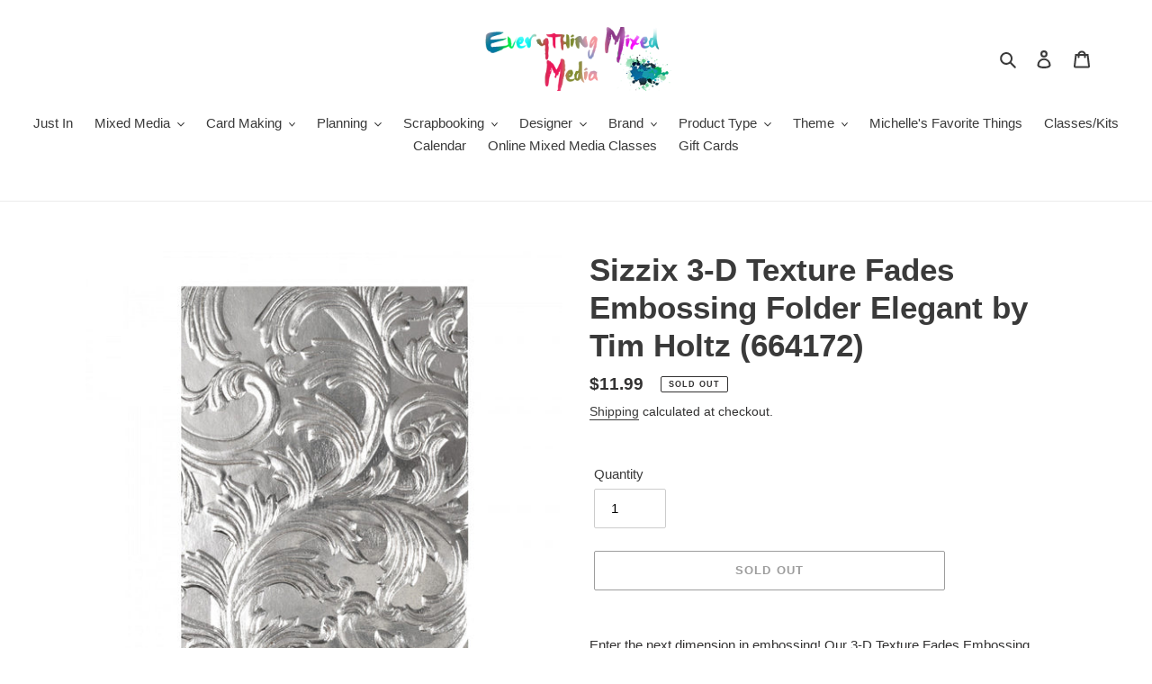

--- FILE ---
content_type: text/html; charset=utf-8
request_url: https://everythingmixedmedia.com/products/sizzix-tim-holtz-3d-impresslits-elegant-664172
body_size: 25469
content:
<!doctype html>
<html class="no-js" lang="en">
<head>
  <meta charset="utf-8">
  <meta http-equiv="X-UA-Compatible" content="IE=edge,chrome=1">
  <meta name="viewport" content="width=device-width,initial-scale=1">
  <meta name="theme-color" content="#3a3a3a"><link rel="canonical" href="https://everythingmixedmedia.com/products/sizzix-tim-holtz-3d-impresslits-elegant-664172"><link rel="shortcut icon" href="//everythingmixedmedia.com/cdn/shop/files/EMM-Favicon-144-114x114_32x32.png?v=1613574406" type="image/png"><title>Sizzix 3-D Texture Fades Embossing Folder Elegant by Tim Holtz (664172
&ndash; Everything Mixed Media</title><meta name="description" content="Enter the next dimension in embossing! Our 3-D Texture Fades Embossing Folders offer the deepest and boldest dimensional embossing experience with a truly striking visual element. Turn ordinary cardstock, paper, metallic foil or vellum into an embossed, textured masterpiece. Sizzix 3-D Texture Fades Embossing Folders a"><!-- /snippets/social-meta-tags.liquid -->




<meta property="og:site_name" content="Everything Mixed Media">
<meta property="og:url" content="https://everythingmixedmedia.com/products/sizzix-tim-holtz-3d-impresslits-elegant-664172">
<meta property="og:title" content="Sizzix 3-D Texture Fades Embossing Folder Elegant by Tim Holtz (664172)">
<meta property="og:type" content="product">
<meta property="og:description" content="Enter the next dimension in embossing! Our 3-D Texture Fades Embossing Folders offer the deepest and boldest dimensional embossing experience with a truly striking visual element. Turn ordinary cardstock, paper, metallic foil or vellum into an embossed, textured masterpiece. Sizzix 3-D Texture Fades Embossing Folders a">

  <meta property="og:price:amount" content="11.99">
  <meta property="og:price:currency" content="USD">

<meta property="og:image" content="http://everythingmixedmedia.com/cdn/shop/products/664172_1200x1200.jpg?v=1594877031"><meta property="og:image" content="http://everythingmixedmedia.com/cdn/shop/products/664172_1_1200x1200.jpg?v=1594877033">
<meta property="og:image:secure_url" content="https://everythingmixedmedia.com/cdn/shop/products/664172_1200x1200.jpg?v=1594877031"><meta property="og:image:secure_url" content="https://everythingmixedmedia.com/cdn/shop/products/664172_1_1200x1200.jpg?v=1594877033">


  <meta name="twitter:site" content="@NewatESS">

<meta name="twitter:card" content="summary_large_image">
<meta name="twitter:title" content="Sizzix 3-D Texture Fades Embossing Folder Elegant by Tim Holtz (664172)">
<meta name="twitter:description" content="Enter the next dimension in embossing! Our 3-D Texture Fades Embossing Folders offer the deepest and boldest dimensional embossing experience with a truly striking visual element. Turn ordinary cardstock, paper, metallic foil or vellum into an embossed, textured masterpiece. Sizzix 3-D Texture Fades Embossing Folders a">


  <link href="//everythingmixedmedia.com/cdn/shop/t/1/assets/theme.scss.css?v=159850392913812527451759260399" rel="stylesheet" type="text/css" media="all" />

  <script>
    var theme = {
      breakpoints: {
        medium: 750,
        large: 990,
        widescreen: 1400
      },
      strings: {
        addToCart: "Add to cart",
        soldOut: "Sold out",
        unavailable: "Unavailable",
        regularPrice: "Regular price",
        salePrice: "Sale price",
        sale: "Sale",
        fromLowestPrice: "from [price]",
        vendor: "Vendor",
        showMore: "Show More",
        showLess: "Show Less",
        searchFor: "Search for",
        addressError: "Error looking up that address",
        addressNoResults: "No results for that address",
        addressQueryLimit: "You have exceeded the Google API usage limit. Consider upgrading to a \u003ca href=\"https:\/\/developers.google.com\/maps\/premium\/usage-limits\"\u003ePremium Plan\u003c\/a\u003e.",
        authError: "There was a problem authenticating your Google Maps account.",
        newWindow: "Opens in a new window.",
        external: "Opens external website.",
        newWindowExternal: "Opens external website in a new window.",
        removeLabel: "Remove [product]",
        update: "Update",
        quantity: "Quantity",
        discountedTotal: "Discounted total",
        regularTotal: "Regular total",
        priceColumn: "See Price column for discount details.",
        quantityMinimumMessage: "Quantity must be 1 or more",
        cartError: "There was an error while updating your cart. Please try again.",
        removedItemMessage: "Removed \u003cspan class=\"cart__removed-product-details\"\u003e([quantity]) [link]\u003c\/span\u003e from your cart.",
        unitPrice: "Unit price",
        unitPriceSeparator: "per",
        oneCartCount: "1 item",
        otherCartCount: "[count] items",
        quantityLabel: "Quantity: [count]",
        products: "Products",
        loading: "Loading",
        number_of_results: "[result_number] of [results_count]",
        number_of_results_found: "[results_count] results found",
        one_result_found: "1 result found"
      },
      moneyFormat: "${{amount}}",
      moneyFormatWithCurrency: "${{amount}} USD",
      settings: {
        predictiveSearchEnabled: true,
        predictiveSearchShowPrice: false,
        predictiveSearchShowVendor: false
      }
    }

    document.documentElement.className = document.documentElement.className.replace('no-js', 'js');
  </script><script src="//everythingmixedmedia.com/cdn/shop/t/1/assets/lazysizes.js?v=94224023136283657951594839972" async="async"></script>
  <script src="//everythingmixedmedia.com/cdn/shop/t/1/assets/vendor.js?v=85833464202832145531594839974" defer="defer"></script>
  <script src="//everythingmixedmedia.com/cdn/shop/t/1/assets/theme.js?v=89031576585505892971594839973" defer="defer"></script>

  <script>window.performance && window.performance.mark && window.performance.mark('shopify.content_for_header.start');</script><meta id="shopify-digital-wallet" name="shopify-digital-wallet" content="/43318870179/digital_wallets/dialog">
<meta name="shopify-checkout-api-token" content="74ab064bd2eeeda5b94f995b5fd11b66">
<meta id="in-context-paypal-metadata" data-shop-id="43318870179" data-venmo-supported="true" data-environment="production" data-locale="en_US" data-paypal-v4="true" data-currency="USD">
<link rel="alternate" type="application/json+oembed" href="https://everythingmixedmedia.com/products/sizzix-tim-holtz-3d-impresslits-elegant-664172.oembed">
<script async="async" src="/checkouts/internal/preloads.js?locale=en-US"></script>
<link rel="preconnect" href="https://shop.app" crossorigin="anonymous">
<script async="async" src="https://shop.app/checkouts/internal/preloads.js?locale=en-US&shop_id=43318870179" crossorigin="anonymous"></script>
<script id="shopify-features" type="application/json">{"accessToken":"74ab064bd2eeeda5b94f995b5fd11b66","betas":["rich-media-storefront-analytics"],"domain":"everythingmixedmedia.com","predictiveSearch":true,"shopId":43318870179,"locale":"en"}</script>
<script>var Shopify = Shopify || {};
Shopify.shop = "everythingmixedmedia.myshopify.com";
Shopify.locale = "en";
Shopify.currency = {"active":"USD","rate":"1.0"};
Shopify.country = "US";
Shopify.theme = {"name":"Debut","id":105206546595,"schema_name":"Debut","schema_version":"16.7.1","theme_store_id":796,"role":"main"};
Shopify.theme.handle = "null";
Shopify.theme.style = {"id":null,"handle":null};
Shopify.cdnHost = "everythingmixedmedia.com/cdn";
Shopify.routes = Shopify.routes || {};
Shopify.routes.root = "/";</script>
<script type="module">!function(o){(o.Shopify=o.Shopify||{}).modules=!0}(window);</script>
<script>!function(o){function n(){var o=[];function n(){o.push(Array.prototype.slice.apply(arguments))}return n.q=o,n}var t=o.Shopify=o.Shopify||{};t.loadFeatures=n(),t.autoloadFeatures=n()}(window);</script>
<script>
  window.ShopifyPay = window.ShopifyPay || {};
  window.ShopifyPay.apiHost = "shop.app\/pay";
  window.ShopifyPay.redirectState = null;
</script>
<script id="shop-js-analytics" type="application/json">{"pageType":"product"}</script>
<script defer="defer" async type="module" src="//everythingmixedmedia.com/cdn/shopifycloud/shop-js/modules/v2/client.init-shop-cart-sync_BApSsMSl.en.esm.js"></script>
<script defer="defer" async type="module" src="//everythingmixedmedia.com/cdn/shopifycloud/shop-js/modules/v2/chunk.common_CBoos6YZ.esm.js"></script>
<script type="module">
  await import("//everythingmixedmedia.com/cdn/shopifycloud/shop-js/modules/v2/client.init-shop-cart-sync_BApSsMSl.en.esm.js");
await import("//everythingmixedmedia.com/cdn/shopifycloud/shop-js/modules/v2/chunk.common_CBoos6YZ.esm.js");

  window.Shopify.SignInWithShop?.initShopCartSync?.({"fedCMEnabled":true,"windoidEnabled":true});

</script>
<script>
  window.Shopify = window.Shopify || {};
  if (!window.Shopify.featureAssets) window.Shopify.featureAssets = {};
  window.Shopify.featureAssets['shop-js'] = {"shop-cart-sync":["modules/v2/client.shop-cart-sync_DJczDl9f.en.esm.js","modules/v2/chunk.common_CBoos6YZ.esm.js"],"init-fed-cm":["modules/v2/client.init-fed-cm_BzwGC0Wi.en.esm.js","modules/v2/chunk.common_CBoos6YZ.esm.js"],"init-windoid":["modules/v2/client.init-windoid_BS26ThXS.en.esm.js","modules/v2/chunk.common_CBoos6YZ.esm.js"],"init-shop-email-lookup-coordinator":["modules/v2/client.init-shop-email-lookup-coordinator_DFwWcvrS.en.esm.js","modules/v2/chunk.common_CBoos6YZ.esm.js"],"shop-cash-offers":["modules/v2/client.shop-cash-offers_DthCPNIO.en.esm.js","modules/v2/chunk.common_CBoos6YZ.esm.js","modules/v2/chunk.modal_Bu1hFZFC.esm.js"],"shop-button":["modules/v2/client.shop-button_D_JX508o.en.esm.js","modules/v2/chunk.common_CBoos6YZ.esm.js"],"shop-toast-manager":["modules/v2/client.shop-toast-manager_tEhgP2F9.en.esm.js","modules/v2/chunk.common_CBoos6YZ.esm.js"],"avatar":["modules/v2/client.avatar_BTnouDA3.en.esm.js"],"pay-button":["modules/v2/client.pay-button_BuNmcIr_.en.esm.js","modules/v2/chunk.common_CBoos6YZ.esm.js"],"init-shop-cart-sync":["modules/v2/client.init-shop-cart-sync_BApSsMSl.en.esm.js","modules/v2/chunk.common_CBoos6YZ.esm.js"],"shop-login-button":["modules/v2/client.shop-login-button_DwLgFT0K.en.esm.js","modules/v2/chunk.common_CBoos6YZ.esm.js","modules/v2/chunk.modal_Bu1hFZFC.esm.js"],"init-customer-accounts-sign-up":["modules/v2/client.init-customer-accounts-sign-up_TlVCiykN.en.esm.js","modules/v2/client.shop-login-button_DwLgFT0K.en.esm.js","modules/v2/chunk.common_CBoos6YZ.esm.js","modules/v2/chunk.modal_Bu1hFZFC.esm.js"],"init-shop-for-new-customer-accounts":["modules/v2/client.init-shop-for-new-customer-accounts_DrjXSI53.en.esm.js","modules/v2/client.shop-login-button_DwLgFT0K.en.esm.js","modules/v2/chunk.common_CBoos6YZ.esm.js","modules/v2/chunk.modal_Bu1hFZFC.esm.js"],"init-customer-accounts":["modules/v2/client.init-customer-accounts_C0Oh2ljF.en.esm.js","modules/v2/client.shop-login-button_DwLgFT0K.en.esm.js","modules/v2/chunk.common_CBoos6YZ.esm.js","modules/v2/chunk.modal_Bu1hFZFC.esm.js"],"shop-follow-button":["modules/v2/client.shop-follow-button_C5D3XtBb.en.esm.js","modules/v2/chunk.common_CBoos6YZ.esm.js","modules/v2/chunk.modal_Bu1hFZFC.esm.js"],"checkout-modal":["modules/v2/client.checkout-modal_8TC_1FUY.en.esm.js","modules/v2/chunk.common_CBoos6YZ.esm.js","modules/v2/chunk.modal_Bu1hFZFC.esm.js"],"lead-capture":["modules/v2/client.lead-capture_D-pmUjp9.en.esm.js","modules/v2/chunk.common_CBoos6YZ.esm.js","modules/v2/chunk.modal_Bu1hFZFC.esm.js"],"shop-login":["modules/v2/client.shop-login_BmtnoEUo.en.esm.js","modules/v2/chunk.common_CBoos6YZ.esm.js","modules/v2/chunk.modal_Bu1hFZFC.esm.js"],"payment-terms":["modules/v2/client.payment-terms_BHOWV7U_.en.esm.js","modules/v2/chunk.common_CBoos6YZ.esm.js","modules/v2/chunk.modal_Bu1hFZFC.esm.js"]};
</script>
<script id="__st">var __st={"a":43318870179,"offset":-18000,"reqid":"ac277c65-177a-455d-96e4-344450adc042-1768932319","pageurl":"everythingmixedmedia.com\/products\/sizzix-tim-holtz-3d-impresslits-elegant-664172","u":"38ff64d236eb","p":"product","rtyp":"product","rid":5403176829091};</script>
<script>window.ShopifyPaypalV4VisibilityTracking = true;</script>
<script id="captcha-bootstrap">!function(){'use strict';const t='contact',e='account',n='new_comment',o=[[t,t],['blogs',n],['comments',n],[t,'customer']],c=[[e,'customer_login'],[e,'guest_login'],[e,'recover_customer_password'],[e,'create_customer']],r=t=>t.map((([t,e])=>`form[action*='/${t}']:not([data-nocaptcha='true']) input[name='form_type'][value='${e}']`)).join(','),a=t=>()=>t?[...document.querySelectorAll(t)].map((t=>t.form)):[];function s(){const t=[...o],e=r(t);return a(e)}const i='password',u='form_key',d=['recaptcha-v3-token','g-recaptcha-response','h-captcha-response',i],f=()=>{try{return window.sessionStorage}catch{return}},m='__shopify_v',_=t=>t.elements[u];function p(t,e,n=!1){try{const o=window.sessionStorage,c=JSON.parse(o.getItem(e)),{data:r}=function(t){const{data:e,action:n}=t;return t[m]||n?{data:e,action:n}:{data:t,action:n}}(c);for(const[e,n]of Object.entries(r))t.elements[e]&&(t.elements[e].value=n);n&&o.removeItem(e)}catch(o){console.error('form repopulation failed',{error:o})}}const l='form_type',E='cptcha';function T(t){t.dataset[E]=!0}const w=window,h=w.document,L='Shopify',v='ce_forms',y='captcha';let A=!1;((t,e)=>{const n=(g='f06e6c50-85a8-45c8-87d0-21a2b65856fe',I='https://cdn.shopify.com/shopifycloud/storefront-forms-hcaptcha/ce_storefront_forms_captcha_hcaptcha.v1.5.2.iife.js',D={infoText:'Protected by hCaptcha',privacyText:'Privacy',termsText:'Terms'},(t,e,n)=>{const o=w[L][v],c=o.bindForm;if(c)return c(t,g,e,D).then(n);var r;o.q.push([[t,g,e,D],n]),r=I,A||(h.body.append(Object.assign(h.createElement('script'),{id:'captcha-provider',async:!0,src:r})),A=!0)});var g,I,D;w[L]=w[L]||{},w[L][v]=w[L][v]||{},w[L][v].q=[],w[L][y]=w[L][y]||{},w[L][y].protect=function(t,e){n(t,void 0,e),T(t)},Object.freeze(w[L][y]),function(t,e,n,w,h,L){const[v,y,A,g]=function(t,e,n){const i=e?o:[],u=t?c:[],d=[...i,...u],f=r(d),m=r(i),_=r(d.filter((([t,e])=>n.includes(e))));return[a(f),a(m),a(_),s()]}(w,h,L),I=t=>{const e=t.target;return e instanceof HTMLFormElement?e:e&&e.form},D=t=>v().includes(t);t.addEventListener('submit',(t=>{const e=I(t);if(!e)return;const n=D(e)&&!e.dataset.hcaptchaBound&&!e.dataset.recaptchaBound,o=_(e),c=g().includes(e)&&(!o||!o.value);(n||c)&&t.preventDefault(),c&&!n&&(function(t){try{if(!f())return;!function(t){const e=f();if(!e)return;const n=_(t);if(!n)return;const o=n.value;o&&e.removeItem(o)}(t);const e=Array.from(Array(32),(()=>Math.random().toString(36)[2])).join('');!function(t,e){_(t)||t.append(Object.assign(document.createElement('input'),{type:'hidden',name:u})),t.elements[u].value=e}(t,e),function(t,e){const n=f();if(!n)return;const o=[...t.querySelectorAll(`input[type='${i}']`)].map((({name:t})=>t)),c=[...d,...o],r={};for(const[a,s]of new FormData(t).entries())c.includes(a)||(r[a]=s);n.setItem(e,JSON.stringify({[m]:1,action:t.action,data:r}))}(t,e)}catch(e){console.error('failed to persist form',e)}}(e),e.submit())}));const S=(t,e)=>{t&&!t.dataset[E]&&(n(t,e.some((e=>e===t))),T(t))};for(const o of['focusin','change'])t.addEventListener(o,(t=>{const e=I(t);D(e)&&S(e,y())}));const B=e.get('form_key'),M=e.get(l),P=B&&M;t.addEventListener('DOMContentLoaded',(()=>{const t=y();if(P)for(const e of t)e.elements[l].value===M&&p(e,B);[...new Set([...A(),...v().filter((t=>'true'===t.dataset.shopifyCaptcha))])].forEach((e=>S(e,t)))}))}(h,new URLSearchParams(w.location.search),n,t,e,['guest_login'])})(!0,!0)}();</script>
<script integrity="sha256-4kQ18oKyAcykRKYeNunJcIwy7WH5gtpwJnB7kiuLZ1E=" data-source-attribution="shopify.loadfeatures" defer="defer" src="//everythingmixedmedia.com/cdn/shopifycloud/storefront/assets/storefront/load_feature-a0a9edcb.js" crossorigin="anonymous"></script>
<script crossorigin="anonymous" defer="defer" src="//everythingmixedmedia.com/cdn/shopifycloud/storefront/assets/shopify_pay/storefront-65b4c6d7.js?v=20250812"></script>
<script data-source-attribution="shopify.dynamic_checkout.dynamic.init">var Shopify=Shopify||{};Shopify.PaymentButton=Shopify.PaymentButton||{isStorefrontPortableWallets:!0,init:function(){window.Shopify.PaymentButton.init=function(){};var t=document.createElement("script");t.src="https://everythingmixedmedia.com/cdn/shopifycloud/portable-wallets/latest/portable-wallets.en.js",t.type="module",document.head.appendChild(t)}};
</script>
<script data-source-attribution="shopify.dynamic_checkout.buyer_consent">
  function portableWalletsHideBuyerConsent(e){var t=document.getElementById("shopify-buyer-consent"),n=document.getElementById("shopify-subscription-policy-button");t&&n&&(t.classList.add("hidden"),t.setAttribute("aria-hidden","true"),n.removeEventListener("click",e))}function portableWalletsShowBuyerConsent(e){var t=document.getElementById("shopify-buyer-consent"),n=document.getElementById("shopify-subscription-policy-button");t&&n&&(t.classList.remove("hidden"),t.removeAttribute("aria-hidden"),n.addEventListener("click",e))}window.Shopify?.PaymentButton&&(window.Shopify.PaymentButton.hideBuyerConsent=portableWalletsHideBuyerConsent,window.Shopify.PaymentButton.showBuyerConsent=portableWalletsShowBuyerConsent);
</script>
<script>
  function portableWalletsCleanup(e){e&&e.src&&console.error("Failed to load portable wallets script "+e.src);var t=document.querySelectorAll("shopify-accelerated-checkout .shopify-payment-button__skeleton, shopify-accelerated-checkout-cart .wallet-cart-button__skeleton"),e=document.getElementById("shopify-buyer-consent");for(let e=0;e<t.length;e++)t[e].remove();e&&e.remove()}function portableWalletsNotLoadedAsModule(e){e instanceof ErrorEvent&&"string"==typeof e.message&&e.message.includes("import.meta")&&"string"==typeof e.filename&&e.filename.includes("portable-wallets")&&(window.removeEventListener("error",portableWalletsNotLoadedAsModule),window.Shopify.PaymentButton.failedToLoad=e,"loading"===document.readyState?document.addEventListener("DOMContentLoaded",window.Shopify.PaymentButton.init):window.Shopify.PaymentButton.init())}window.addEventListener("error",portableWalletsNotLoadedAsModule);
</script>

<script type="module" src="https://everythingmixedmedia.com/cdn/shopifycloud/portable-wallets/latest/portable-wallets.en.js" onError="portableWalletsCleanup(this)" crossorigin="anonymous"></script>
<script nomodule>
  document.addEventListener("DOMContentLoaded", portableWalletsCleanup);
</script>

<link id="shopify-accelerated-checkout-styles" rel="stylesheet" media="screen" href="https://everythingmixedmedia.com/cdn/shopifycloud/portable-wallets/latest/accelerated-checkout-backwards-compat.css" crossorigin="anonymous">
<style id="shopify-accelerated-checkout-cart">
        #shopify-buyer-consent {
  margin-top: 1em;
  display: inline-block;
  width: 100%;
}

#shopify-buyer-consent.hidden {
  display: none;
}

#shopify-subscription-policy-button {
  background: none;
  border: none;
  padding: 0;
  text-decoration: underline;
  font-size: inherit;
  cursor: pointer;
}

#shopify-subscription-policy-button::before {
  box-shadow: none;
}

      </style>

<script>window.performance && window.performance.mark && window.performance.mark('shopify.content_for_header.end');</script>
<link href="https://monorail-edge.shopifysvc.com" rel="dns-prefetch">
<script>(function(){if ("sendBeacon" in navigator && "performance" in window) {try {var session_token_from_headers = performance.getEntriesByType('navigation')[0].serverTiming.find(x => x.name == '_s').description;} catch {var session_token_from_headers = undefined;}var session_cookie_matches = document.cookie.match(/_shopify_s=([^;]*)/);var session_token_from_cookie = session_cookie_matches && session_cookie_matches.length === 2 ? session_cookie_matches[1] : "";var session_token = session_token_from_headers || session_token_from_cookie || "";function handle_abandonment_event(e) {var entries = performance.getEntries().filter(function(entry) {return /monorail-edge.shopifysvc.com/.test(entry.name);});if (!window.abandonment_tracked && entries.length === 0) {window.abandonment_tracked = true;var currentMs = Date.now();var navigation_start = performance.timing.navigationStart;var payload = {shop_id: 43318870179,url: window.location.href,navigation_start,duration: currentMs - navigation_start,session_token,page_type: "product"};window.navigator.sendBeacon("https://monorail-edge.shopifysvc.com/v1/produce", JSON.stringify({schema_id: "online_store_buyer_site_abandonment/1.1",payload: payload,metadata: {event_created_at_ms: currentMs,event_sent_at_ms: currentMs}}));}}window.addEventListener('pagehide', handle_abandonment_event);}}());</script>
<script id="web-pixels-manager-setup">(function e(e,d,r,n,o){if(void 0===o&&(o={}),!Boolean(null===(a=null===(i=window.Shopify)||void 0===i?void 0:i.analytics)||void 0===a?void 0:a.replayQueue)){var i,a;window.Shopify=window.Shopify||{};var t=window.Shopify;t.analytics=t.analytics||{};var s=t.analytics;s.replayQueue=[],s.publish=function(e,d,r){return s.replayQueue.push([e,d,r]),!0};try{self.performance.mark("wpm:start")}catch(e){}var l=function(){var e={modern:/Edge?\/(1{2}[4-9]|1[2-9]\d|[2-9]\d{2}|\d{4,})\.\d+(\.\d+|)|Firefox\/(1{2}[4-9]|1[2-9]\d|[2-9]\d{2}|\d{4,})\.\d+(\.\d+|)|Chrom(ium|e)\/(9{2}|\d{3,})\.\d+(\.\d+|)|(Maci|X1{2}).+ Version\/(15\.\d+|(1[6-9]|[2-9]\d|\d{3,})\.\d+)([,.]\d+|)( \(\w+\)|)( Mobile\/\w+|) Safari\/|Chrome.+OPR\/(9{2}|\d{3,})\.\d+\.\d+|(CPU[ +]OS|iPhone[ +]OS|CPU[ +]iPhone|CPU IPhone OS|CPU iPad OS)[ +]+(15[._]\d+|(1[6-9]|[2-9]\d|\d{3,})[._]\d+)([._]\d+|)|Android:?[ /-](13[3-9]|1[4-9]\d|[2-9]\d{2}|\d{4,})(\.\d+|)(\.\d+|)|Android.+Firefox\/(13[5-9]|1[4-9]\d|[2-9]\d{2}|\d{4,})\.\d+(\.\d+|)|Android.+Chrom(ium|e)\/(13[3-9]|1[4-9]\d|[2-9]\d{2}|\d{4,})\.\d+(\.\d+|)|SamsungBrowser\/([2-9]\d|\d{3,})\.\d+/,legacy:/Edge?\/(1[6-9]|[2-9]\d|\d{3,})\.\d+(\.\d+|)|Firefox\/(5[4-9]|[6-9]\d|\d{3,})\.\d+(\.\d+|)|Chrom(ium|e)\/(5[1-9]|[6-9]\d|\d{3,})\.\d+(\.\d+|)([\d.]+$|.*Safari\/(?![\d.]+ Edge\/[\d.]+$))|(Maci|X1{2}).+ Version\/(10\.\d+|(1[1-9]|[2-9]\d|\d{3,})\.\d+)([,.]\d+|)( \(\w+\)|)( Mobile\/\w+|) Safari\/|Chrome.+OPR\/(3[89]|[4-9]\d|\d{3,})\.\d+\.\d+|(CPU[ +]OS|iPhone[ +]OS|CPU[ +]iPhone|CPU IPhone OS|CPU iPad OS)[ +]+(10[._]\d+|(1[1-9]|[2-9]\d|\d{3,})[._]\d+)([._]\d+|)|Android:?[ /-](13[3-9]|1[4-9]\d|[2-9]\d{2}|\d{4,})(\.\d+|)(\.\d+|)|Mobile Safari.+OPR\/([89]\d|\d{3,})\.\d+\.\d+|Android.+Firefox\/(13[5-9]|1[4-9]\d|[2-9]\d{2}|\d{4,})\.\d+(\.\d+|)|Android.+Chrom(ium|e)\/(13[3-9]|1[4-9]\d|[2-9]\d{2}|\d{4,})\.\d+(\.\d+|)|Android.+(UC? ?Browser|UCWEB|U3)[ /]?(15\.([5-9]|\d{2,})|(1[6-9]|[2-9]\d|\d{3,})\.\d+)\.\d+|SamsungBrowser\/(5\.\d+|([6-9]|\d{2,})\.\d+)|Android.+MQ{2}Browser\/(14(\.(9|\d{2,})|)|(1[5-9]|[2-9]\d|\d{3,})(\.\d+|))(\.\d+|)|K[Aa][Ii]OS\/(3\.\d+|([4-9]|\d{2,})\.\d+)(\.\d+|)/},d=e.modern,r=e.legacy,n=navigator.userAgent;return n.match(d)?"modern":n.match(r)?"legacy":"unknown"}(),u="modern"===l?"modern":"legacy",c=(null!=n?n:{modern:"",legacy:""})[u],f=function(e){return[e.baseUrl,"/wpm","/b",e.hashVersion,"modern"===e.buildTarget?"m":"l",".js"].join("")}({baseUrl:d,hashVersion:r,buildTarget:u}),m=function(e){var d=e.version,r=e.bundleTarget,n=e.surface,o=e.pageUrl,i=e.monorailEndpoint;return{emit:function(e){var a=e.status,t=e.errorMsg,s=(new Date).getTime(),l=JSON.stringify({metadata:{event_sent_at_ms:s},events:[{schema_id:"web_pixels_manager_load/3.1",payload:{version:d,bundle_target:r,page_url:o,status:a,surface:n,error_msg:t},metadata:{event_created_at_ms:s}}]});if(!i)return console&&console.warn&&console.warn("[Web Pixels Manager] No Monorail endpoint provided, skipping logging."),!1;try{return self.navigator.sendBeacon.bind(self.navigator)(i,l)}catch(e){}var u=new XMLHttpRequest;try{return u.open("POST",i,!0),u.setRequestHeader("Content-Type","text/plain"),u.send(l),!0}catch(e){return console&&console.warn&&console.warn("[Web Pixels Manager] Got an unhandled error while logging to Monorail."),!1}}}}({version:r,bundleTarget:l,surface:e.surface,pageUrl:self.location.href,monorailEndpoint:e.monorailEndpoint});try{o.browserTarget=l,function(e){var d=e.src,r=e.async,n=void 0===r||r,o=e.onload,i=e.onerror,a=e.sri,t=e.scriptDataAttributes,s=void 0===t?{}:t,l=document.createElement("script"),u=document.querySelector("head"),c=document.querySelector("body");if(l.async=n,l.src=d,a&&(l.integrity=a,l.crossOrigin="anonymous"),s)for(var f in s)if(Object.prototype.hasOwnProperty.call(s,f))try{l.dataset[f]=s[f]}catch(e){}if(o&&l.addEventListener("load",o),i&&l.addEventListener("error",i),u)u.appendChild(l);else{if(!c)throw new Error("Did not find a head or body element to append the script");c.appendChild(l)}}({src:f,async:!0,onload:function(){if(!function(){var e,d;return Boolean(null===(d=null===(e=window.Shopify)||void 0===e?void 0:e.analytics)||void 0===d?void 0:d.initialized)}()){var d=window.webPixelsManager.init(e)||void 0;if(d){var r=window.Shopify.analytics;r.replayQueue.forEach((function(e){var r=e[0],n=e[1],o=e[2];d.publishCustomEvent(r,n,o)})),r.replayQueue=[],r.publish=d.publishCustomEvent,r.visitor=d.visitor,r.initialized=!0}}},onerror:function(){return m.emit({status:"failed",errorMsg:"".concat(f," has failed to load")})},sri:function(e){var d=/^sha384-[A-Za-z0-9+/=]+$/;return"string"==typeof e&&d.test(e)}(c)?c:"",scriptDataAttributes:o}),m.emit({status:"loading"})}catch(e){m.emit({status:"failed",errorMsg:(null==e?void 0:e.message)||"Unknown error"})}}})({shopId: 43318870179,storefrontBaseUrl: "https://everythingmixedmedia.com",extensionsBaseUrl: "https://extensions.shopifycdn.com/cdn/shopifycloud/web-pixels-manager",monorailEndpoint: "https://monorail-edge.shopifysvc.com/unstable/produce_batch",surface: "storefront-renderer",enabledBetaFlags: ["2dca8a86"],webPixelsConfigList: [{"id":"57999586","eventPayloadVersion":"v1","runtimeContext":"LAX","scriptVersion":"1","type":"CUSTOM","privacyPurposes":["MARKETING"],"name":"Meta pixel (migrated)"},{"id":"shopify-app-pixel","configuration":"{}","eventPayloadVersion":"v1","runtimeContext":"STRICT","scriptVersion":"0450","apiClientId":"shopify-pixel","type":"APP","privacyPurposes":["ANALYTICS","MARKETING"]},{"id":"shopify-custom-pixel","eventPayloadVersion":"v1","runtimeContext":"LAX","scriptVersion":"0450","apiClientId":"shopify-pixel","type":"CUSTOM","privacyPurposes":["ANALYTICS","MARKETING"]}],isMerchantRequest: false,initData: {"shop":{"name":"Everything Mixed Media","paymentSettings":{"currencyCode":"USD"},"myshopifyDomain":"everythingmixedmedia.myshopify.com","countryCode":"US","storefrontUrl":"https:\/\/everythingmixedmedia.com"},"customer":null,"cart":null,"checkout":null,"productVariants":[{"price":{"amount":11.99,"currencyCode":"USD"},"product":{"title":"Sizzix 3-D Texture Fades Embossing Folder Elegant by Tim Holtz (664172)","vendor":"Sizzix","id":"5403176829091","untranslatedTitle":"Sizzix 3-D Texture Fades Embossing Folder Elegant by Tim Holtz (664172)","url":"\/products\/sizzix-tim-holtz-3d-impresslits-elegant-664172","type":""},"id":"35203109191843","image":{"src":"\/\/everythingmixedmedia.com\/cdn\/shop\/products\/664172.jpg?v=1594877031"},"sku":"664172","title":"Default Title","untranslatedTitle":"Default Title"}],"purchasingCompany":null},},"https://everythingmixedmedia.com/cdn","fcfee988w5aeb613cpc8e4bc33m6693e112",{"modern":"","legacy":""},{"shopId":"43318870179","storefrontBaseUrl":"https:\/\/everythingmixedmedia.com","extensionBaseUrl":"https:\/\/extensions.shopifycdn.com\/cdn\/shopifycloud\/web-pixels-manager","surface":"storefront-renderer","enabledBetaFlags":"[\"2dca8a86\"]","isMerchantRequest":"false","hashVersion":"fcfee988w5aeb613cpc8e4bc33m6693e112","publish":"custom","events":"[[\"page_viewed\",{}],[\"product_viewed\",{\"productVariant\":{\"price\":{\"amount\":11.99,\"currencyCode\":\"USD\"},\"product\":{\"title\":\"Sizzix 3-D Texture Fades Embossing Folder Elegant by Tim Holtz (664172)\",\"vendor\":\"Sizzix\",\"id\":\"5403176829091\",\"untranslatedTitle\":\"Sizzix 3-D Texture Fades Embossing Folder Elegant by Tim Holtz (664172)\",\"url\":\"\/products\/sizzix-tim-holtz-3d-impresslits-elegant-664172\",\"type\":\"\"},\"id\":\"35203109191843\",\"image\":{\"src\":\"\/\/everythingmixedmedia.com\/cdn\/shop\/products\/664172.jpg?v=1594877031\"},\"sku\":\"664172\",\"title\":\"Default Title\",\"untranslatedTitle\":\"Default Title\"}}]]"});</script><script>
  window.ShopifyAnalytics = window.ShopifyAnalytics || {};
  window.ShopifyAnalytics.meta = window.ShopifyAnalytics.meta || {};
  window.ShopifyAnalytics.meta.currency = 'USD';
  var meta = {"product":{"id":5403176829091,"gid":"gid:\/\/shopify\/Product\/5403176829091","vendor":"Sizzix","type":"","handle":"sizzix-tim-holtz-3d-impresslits-elegant-664172","variants":[{"id":35203109191843,"price":1199,"name":"Sizzix 3-D Texture Fades Embossing Folder Elegant by Tim Holtz (664172)","public_title":null,"sku":"664172"}],"remote":false},"page":{"pageType":"product","resourceType":"product","resourceId":5403176829091,"requestId":"ac277c65-177a-455d-96e4-344450adc042-1768932319"}};
  for (var attr in meta) {
    window.ShopifyAnalytics.meta[attr] = meta[attr];
  }
</script>
<script class="analytics">
  (function () {
    var customDocumentWrite = function(content) {
      var jquery = null;

      if (window.jQuery) {
        jquery = window.jQuery;
      } else if (window.Checkout && window.Checkout.$) {
        jquery = window.Checkout.$;
      }

      if (jquery) {
        jquery('body').append(content);
      }
    };

    var hasLoggedConversion = function(token) {
      if (token) {
        return document.cookie.indexOf('loggedConversion=' + token) !== -1;
      }
      return false;
    }

    var setCookieIfConversion = function(token) {
      if (token) {
        var twoMonthsFromNow = new Date(Date.now());
        twoMonthsFromNow.setMonth(twoMonthsFromNow.getMonth() + 2);

        document.cookie = 'loggedConversion=' + token + '; expires=' + twoMonthsFromNow;
      }
    }

    var trekkie = window.ShopifyAnalytics.lib = window.trekkie = window.trekkie || [];
    if (trekkie.integrations) {
      return;
    }
    trekkie.methods = [
      'identify',
      'page',
      'ready',
      'track',
      'trackForm',
      'trackLink'
    ];
    trekkie.factory = function(method) {
      return function() {
        var args = Array.prototype.slice.call(arguments);
        args.unshift(method);
        trekkie.push(args);
        return trekkie;
      };
    };
    for (var i = 0; i < trekkie.methods.length; i++) {
      var key = trekkie.methods[i];
      trekkie[key] = trekkie.factory(key);
    }
    trekkie.load = function(config) {
      trekkie.config = config || {};
      trekkie.config.initialDocumentCookie = document.cookie;
      var first = document.getElementsByTagName('script')[0];
      var script = document.createElement('script');
      script.type = 'text/javascript';
      script.onerror = function(e) {
        var scriptFallback = document.createElement('script');
        scriptFallback.type = 'text/javascript';
        scriptFallback.onerror = function(error) {
                var Monorail = {
      produce: function produce(monorailDomain, schemaId, payload) {
        var currentMs = new Date().getTime();
        var event = {
          schema_id: schemaId,
          payload: payload,
          metadata: {
            event_created_at_ms: currentMs,
            event_sent_at_ms: currentMs
          }
        };
        return Monorail.sendRequest("https://" + monorailDomain + "/v1/produce", JSON.stringify(event));
      },
      sendRequest: function sendRequest(endpointUrl, payload) {
        // Try the sendBeacon API
        if (window && window.navigator && typeof window.navigator.sendBeacon === 'function' && typeof window.Blob === 'function' && !Monorail.isIos12()) {
          var blobData = new window.Blob([payload], {
            type: 'text/plain'
          });

          if (window.navigator.sendBeacon(endpointUrl, blobData)) {
            return true;
          } // sendBeacon was not successful

        } // XHR beacon

        var xhr = new XMLHttpRequest();

        try {
          xhr.open('POST', endpointUrl);
          xhr.setRequestHeader('Content-Type', 'text/plain');
          xhr.send(payload);
        } catch (e) {
          console.log(e);
        }

        return false;
      },
      isIos12: function isIos12() {
        return window.navigator.userAgent.lastIndexOf('iPhone; CPU iPhone OS 12_') !== -1 || window.navigator.userAgent.lastIndexOf('iPad; CPU OS 12_') !== -1;
      }
    };
    Monorail.produce('monorail-edge.shopifysvc.com',
      'trekkie_storefront_load_errors/1.1',
      {shop_id: 43318870179,
      theme_id: 105206546595,
      app_name: "storefront",
      context_url: window.location.href,
      source_url: "//everythingmixedmedia.com/cdn/s/trekkie.storefront.cd680fe47e6c39ca5d5df5f0a32d569bc48c0f27.min.js"});

        };
        scriptFallback.async = true;
        scriptFallback.src = '//everythingmixedmedia.com/cdn/s/trekkie.storefront.cd680fe47e6c39ca5d5df5f0a32d569bc48c0f27.min.js';
        first.parentNode.insertBefore(scriptFallback, first);
      };
      script.async = true;
      script.src = '//everythingmixedmedia.com/cdn/s/trekkie.storefront.cd680fe47e6c39ca5d5df5f0a32d569bc48c0f27.min.js';
      first.parentNode.insertBefore(script, first);
    };
    trekkie.load(
      {"Trekkie":{"appName":"storefront","development":false,"defaultAttributes":{"shopId":43318870179,"isMerchantRequest":null,"themeId":105206546595,"themeCityHash":"11248471625995124165","contentLanguage":"en","currency":"USD","eventMetadataId":"e2040cca-ceff-4839-aa6e-03489a7afcb8"},"isServerSideCookieWritingEnabled":true,"monorailRegion":"shop_domain","enabledBetaFlags":["65f19447"]},"Session Attribution":{},"S2S":{"facebookCapiEnabled":false,"source":"trekkie-storefront-renderer","apiClientId":580111}}
    );

    var loaded = false;
    trekkie.ready(function() {
      if (loaded) return;
      loaded = true;

      window.ShopifyAnalytics.lib = window.trekkie;

      var originalDocumentWrite = document.write;
      document.write = customDocumentWrite;
      try { window.ShopifyAnalytics.merchantGoogleAnalytics.call(this); } catch(error) {};
      document.write = originalDocumentWrite;

      window.ShopifyAnalytics.lib.page(null,{"pageType":"product","resourceType":"product","resourceId":5403176829091,"requestId":"ac277c65-177a-455d-96e4-344450adc042-1768932319","shopifyEmitted":true});

      var match = window.location.pathname.match(/checkouts\/(.+)\/(thank_you|post_purchase)/)
      var token = match? match[1]: undefined;
      if (!hasLoggedConversion(token)) {
        setCookieIfConversion(token);
        window.ShopifyAnalytics.lib.track("Viewed Product",{"currency":"USD","variantId":35203109191843,"productId":5403176829091,"productGid":"gid:\/\/shopify\/Product\/5403176829091","name":"Sizzix 3-D Texture Fades Embossing Folder Elegant by Tim Holtz (664172)","price":"11.99","sku":"664172","brand":"Sizzix","variant":null,"category":"","nonInteraction":true,"remote":false},undefined,undefined,{"shopifyEmitted":true});
      window.ShopifyAnalytics.lib.track("monorail:\/\/trekkie_storefront_viewed_product\/1.1",{"currency":"USD","variantId":35203109191843,"productId":5403176829091,"productGid":"gid:\/\/shopify\/Product\/5403176829091","name":"Sizzix 3-D Texture Fades Embossing Folder Elegant by Tim Holtz (664172)","price":"11.99","sku":"664172","brand":"Sizzix","variant":null,"category":"","nonInteraction":true,"remote":false,"referer":"https:\/\/everythingmixedmedia.com\/products\/sizzix-tim-holtz-3d-impresslits-elegant-664172"});
      }
    });


        var eventsListenerScript = document.createElement('script');
        eventsListenerScript.async = true;
        eventsListenerScript.src = "//everythingmixedmedia.com/cdn/shopifycloud/storefront/assets/shop_events_listener-3da45d37.js";
        document.getElementsByTagName('head')[0].appendChild(eventsListenerScript);

})();</script>
<script
  defer
  src="https://everythingmixedmedia.com/cdn/shopifycloud/perf-kit/shopify-perf-kit-3.0.4.min.js"
  data-application="storefront-renderer"
  data-shop-id="43318870179"
  data-render-region="gcp-us-central1"
  data-page-type="product"
  data-theme-instance-id="105206546595"
  data-theme-name="Debut"
  data-theme-version="16.7.1"
  data-monorail-region="shop_domain"
  data-resource-timing-sampling-rate="10"
  data-shs="true"
  data-shs-beacon="true"
  data-shs-export-with-fetch="true"
  data-shs-logs-sample-rate="1"
  data-shs-beacon-endpoint="https://everythingmixedmedia.com/api/collect"
></script>
</head>

<body class="template-product">

  <a class="in-page-link visually-hidden skip-link" href="#MainContent">Skip to content</a><style data-shopify>

  .cart-popup {
    box-shadow: 1px 1px 10px 2px rgba(235, 235, 235, 0.5);
  }</style><div class="cart-popup-wrapper cart-popup-wrapper--hidden" role="dialog" aria-modal="true" aria-labelledby="CartPopupHeading" data-cart-popup-wrapper>
  <div class="cart-popup" data-cart-popup tabindex="-1">
    <div class="cart-popup__header">
      <h2 id="CartPopupHeading" class="cart-popup__heading">Just added to your cart</h2>
      <button class="cart-popup__close" aria-label="Close" data-cart-popup-close><svg aria-hidden="true" focusable="false" role="presentation" class="icon icon-close" viewBox="0 0 40 40"><path d="M23.868 20.015L39.117 4.78c1.11-1.108 1.11-2.77 0-3.877-1.109-1.108-2.773-1.108-3.882 0L19.986 16.137 4.737.904C3.628-.204 1.965-.204.856.904c-1.11 1.108-1.11 2.77 0 3.877l15.249 15.234L.855 35.248c-1.108 1.108-1.108 2.77 0 3.877.555.554 1.248.831 1.942.831s1.386-.277 1.94-.83l15.25-15.234 15.248 15.233c.555.554 1.248.831 1.941.831s1.387-.277 1.941-.83c1.11-1.109 1.11-2.77 0-3.878L23.868 20.015z" class="layer"/></svg></button>
    </div>
    <div class="cart-popup-item">
      <div class="cart-popup-item__image-wrapper hide" data-cart-popup-image-wrapper>
        <div class="cart-popup-item__image cart-popup-item__image--placeholder" data-cart-popup-image-placeholder>
          <div data-placeholder-size></div>
          <div class="placeholder-background placeholder-background--animation"></div>
        </div>
      </div>
      <div class="cart-popup-item__description">
        <div>
          <h3 class="cart-popup-item__title" data-cart-popup-title></h3>
          <ul class="product-details" aria-label="Product details" data-cart-popup-product-details></ul>
        </div>
        <div class="cart-popup-item__quantity">
          <span class="visually-hidden" data-cart-popup-quantity-label></span>
          <span aria-hidden="true">Qty:</span>
          <span aria-hidden="true" data-cart-popup-quantity></span>
        </div>
      </div>
    </div>

    <a href="/cart" class="cart-popup__cta-link btn btn--secondary-accent">
      View cart (<span data-cart-popup-cart-quantity></span>)
    </a>

    <div class="cart-popup__dismiss">
      <button class="cart-popup__dismiss-button text-link text-link--accent" data-cart-popup-dismiss>
        Continue shopping
      </button>
    </div>
  </div>
</div>

<div id="shopify-section-header" class="shopify-section">
  <style>
    
      .site-header__logo-image {
        max-width: 250px;
      }
    

    
  </style>


<div id="SearchDrawer" class="search-bar drawer drawer--top" role="dialog" aria-modal="true" aria-label="Search" data-predictive-search-drawer>
  <div class="search-bar__interior">
    <div class="search-form__container" data-search-form-container>
      <form class="search-form search-bar__form" action="/search" method="get" role="search">
        <div class="search-form__input-wrapper">
          <input
            type="text"
            name="q"
            placeholder="Search"
            role="combobox"
            aria-autocomplete="list"
            aria-owns="predictive-search-results"
            aria-expanded="false"
            aria-label="Search"
            aria-haspopup="listbox"
            class="search-form__input search-bar__input"
            data-predictive-search-drawer-input
          />
          <input type="hidden" name="options[prefix]" value="last" aria-hidden="true" />
          <div class="predictive-search-wrapper predictive-search-wrapper--drawer" data-predictive-search-mount="drawer"></div>
        </div>

        <button class="search-bar__submit search-form__submit"
          type="submit"
          data-search-form-submit>
          <svg aria-hidden="true" focusable="false" role="presentation" class="icon icon-search" viewBox="0 0 37 40"><path d="M35.6 36l-9.8-9.8c4.1-5.4 3.6-13.2-1.3-18.1-5.4-5.4-14.2-5.4-19.7 0-5.4 5.4-5.4 14.2 0 19.7 2.6 2.6 6.1 4.1 9.8 4.1 3 0 5.9-1 8.3-2.8l9.8 9.8c.4.4.9.6 1.4.6s1-.2 1.4-.6c.9-.9.9-2.1.1-2.9zm-20.9-8.2c-2.6 0-5.1-1-7-2.9-3.9-3.9-3.9-10.1 0-14C9.6 9 12.2 8 14.7 8s5.1 1 7 2.9c3.9 3.9 3.9 10.1 0 14-1.9 1.9-4.4 2.9-7 2.9z"/></svg>
          <span class="icon__fallback-text">Submit</span>
        </button>
      </form>

      <div class="search-bar__actions">
        <button type="button" class="btn--link search-bar__close js-drawer-close">
          <svg aria-hidden="true" focusable="false" role="presentation" class="icon icon-close" viewBox="0 0 40 40"><path d="M23.868 20.015L39.117 4.78c1.11-1.108 1.11-2.77 0-3.877-1.109-1.108-2.773-1.108-3.882 0L19.986 16.137 4.737.904C3.628-.204 1.965-.204.856.904c-1.11 1.108-1.11 2.77 0 3.877l15.249 15.234L.855 35.248c-1.108 1.108-1.108 2.77 0 3.877.555.554 1.248.831 1.942.831s1.386-.277 1.94-.83l15.25-15.234 15.248 15.233c.555.554 1.248.831 1.941.831s1.387-.277 1.941-.83c1.11-1.109 1.11-2.77 0-3.878L23.868 20.015z" class="layer"/></svg>
          <span class="icon__fallback-text">Close search</span>
        </button>
      </div>
    </div>
  </div>
</div>


<div data-section-id="header" data-section-type="header-section" data-header-section>
  
    
  

  <header class="site-header logo--center" role="banner">
    <div class="grid grid--no-gutters grid--table site-header__mobile-nav">
      

      <div class="grid__item medium-up--one-third medium-up--push-one-third logo-align--center">
        
        
          <div class="h2 site-header__logo">
        
          
<a href="/" class="site-header__logo-image site-header__logo-image--centered">
              
              <img class="lazyload js"
                   src="//everythingmixedmedia.com/cdn/shop/files/EverythingMixedMediaLogo-Beats_300x300.png?v=1613574406"
                   data-src="//everythingmixedmedia.com/cdn/shop/files/EverythingMixedMediaLogo-Beats_{width}x.png?v=1613574406"
                   data-widths="[180, 360, 540, 720, 900, 1080, 1296, 1512, 1728, 2048]"
                   data-aspectratio="3.5"
                   data-sizes="auto"
                   alt="Everything Mixed Media"
                   style="max-width: 250px">
              <noscript>
                
                <img src="//everythingmixedmedia.com/cdn/shop/files/EverythingMixedMediaLogo-Beats_250x.png?v=1613574406"
                     srcset="//everythingmixedmedia.com/cdn/shop/files/EverythingMixedMediaLogo-Beats_250x.png?v=1613574406 1x, //everythingmixedmedia.com/cdn/shop/files/EverythingMixedMediaLogo-Beats_250x@2x.png?v=1613574406 2x"
                     alt="Everything Mixed Media"
                     style="max-width: 250px;">
              </noscript>
            </a>
          
        
          </div>
        
      </div>

      

      <div class="grid__item medium-up--one-third medium-up--push-one-third text-right site-header__icons site-header__icons--plus">
        <div class="site-header__icons-wrapper">

          <button type="button" class="btn--link site-header__icon site-header__search-toggle js-drawer-open-top">
            <svg aria-hidden="true" focusable="false" role="presentation" class="icon icon-search" viewBox="0 0 37 40"><path d="M35.6 36l-9.8-9.8c4.1-5.4 3.6-13.2-1.3-18.1-5.4-5.4-14.2-5.4-19.7 0-5.4 5.4-5.4 14.2 0 19.7 2.6 2.6 6.1 4.1 9.8 4.1 3 0 5.9-1 8.3-2.8l9.8 9.8c.4.4.9.6 1.4.6s1-.2 1.4-.6c.9-.9.9-2.1.1-2.9zm-20.9-8.2c-2.6 0-5.1-1-7-2.9-3.9-3.9-3.9-10.1 0-14C9.6 9 12.2 8 14.7 8s5.1 1 7 2.9c3.9 3.9 3.9 10.1 0 14-1.9 1.9-4.4 2.9-7 2.9z"/></svg>
            <span class="icon__fallback-text">Search</span>
          </button>

          
            
              <a href="/account/login" class="site-header__icon site-header__account">
                <svg aria-hidden="true" focusable="false" role="presentation" class="icon icon-login" viewBox="0 0 28.33 37.68"><path d="M14.17 14.9a7.45 7.45 0 1 0-7.5-7.45 7.46 7.46 0 0 0 7.5 7.45zm0-10.91a3.45 3.45 0 1 1-3.5 3.46A3.46 3.46 0 0 1 14.17 4zM14.17 16.47A14.18 14.18 0 0 0 0 30.68c0 1.41.66 4 5.11 5.66a27.17 27.17 0 0 0 9.06 1.34c6.54 0 14.17-1.84 14.17-7a14.18 14.18 0 0 0-14.17-14.21zm0 17.21c-6.3 0-10.17-1.77-10.17-3a10.17 10.17 0 1 1 20.33 0c.01 1.23-3.86 3-10.16 3z"/></svg>
                <span class="icon__fallback-text">Log in</span>
              </a>
            
          

          <a href="/cart" class="site-header__icon site-header__cart">
            <svg aria-hidden="true" focusable="false" role="presentation" class="icon icon-cart" viewBox="0 0 37 40"><path d="M36.5 34.8L33.3 8h-5.9C26.7 3.9 23 .8 18.5.8S10.3 3.9 9.6 8H3.7L.5 34.8c-.2 1.5.4 2.4.9 3 .5.5 1.4 1.2 3.1 1.2h28c1.3 0 2.4-.4 3.1-1.3.7-.7 1-1.8.9-2.9zm-18-30c2.2 0 4.1 1.4 4.7 3.2h-9.5c.7-1.9 2.6-3.2 4.8-3.2zM4.5 35l2.8-23h2.2v3c0 1.1.9 2 2 2s2-.9 2-2v-3h10v3c0 1.1.9 2 2 2s2-.9 2-2v-3h2.2l2.8 23h-28z"/></svg>
            <span class="icon__fallback-text">Cart</span>
            <div id="CartCount" class="site-header__cart-count hide" data-cart-count-bubble>
              <span data-cart-count>0</span>
              <span class="icon__fallback-text medium-up--hide">items</span>
            </div>
          </a>

          
            <button type="button" class="btn--link site-header__icon site-header__menu js-mobile-nav-toggle mobile-nav--open" aria-controls="MobileNav"  aria-expanded="false" aria-label="Menu">
              <svg aria-hidden="true" focusable="false" role="presentation" class="icon icon-hamburger" viewBox="0 0 37 40"><path d="M33.5 25h-30c-1.1 0-2-.9-2-2s.9-2 2-2h30c1.1 0 2 .9 2 2s-.9 2-2 2zm0-11.5h-30c-1.1 0-2-.9-2-2s.9-2 2-2h30c1.1 0 2 .9 2 2s-.9 2-2 2zm0 23h-30c-1.1 0-2-.9-2-2s.9-2 2-2h30c1.1 0 2 .9 2 2s-.9 2-2 2z"/></svg>
              <svg aria-hidden="true" focusable="false" role="presentation" class="icon icon-close" viewBox="0 0 40 40"><path d="M23.868 20.015L39.117 4.78c1.11-1.108 1.11-2.77 0-3.877-1.109-1.108-2.773-1.108-3.882 0L19.986 16.137 4.737.904C3.628-.204 1.965-.204.856.904c-1.11 1.108-1.11 2.77 0 3.877l15.249 15.234L.855 35.248c-1.108 1.108-1.108 2.77 0 3.877.555.554 1.248.831 1.942.831s1.386-.277 1.94-.83l15.25-15.234 15.248 15.233c.555.554 1.248.831 1.941.831s1.387-.277 1.941-.83c1.11-1.109 1.11-2.77 0-3.878L23.868 20.015z" class="layer"/></svg>
            </button>
          
        </div>

      </div>
    </div>

    <nav class="mobile-nav-wrapper medium-up--hide" role="navigation">
      <ul id="MobileNav" class="mobile-nav">
        
<li class="mobile-nav__item border-bottom">
            
              <a href="/collections/just-in"
                class="mobile-nav__link"
                
              >
                <span class="mobile-nav__label">Just In</span>
              </a>
            
          </li>
        
<li class="mobile-nav__item border-bottom">
            
              
              <button type="button" class="btn--link js-toggle-submenu mobile-nav__link" data-target="mixed-media-2" data-level="1" aria-expanded="false">
                <span class="mobile-nav__label">Mixed Media</span>
                <div class="mobile-nav__icon">
                  <svg aria-hidden="true" focusable="false" role="presentation" class="icon icon-chevron-right" viewBox="0 0 14 14"><path d="M3.871.604c.44-.439 1.152-.439 1.591 0l5.515 5.515s-.049-.049.003.004l.082.08c.439.44.44 1.153 0 1.592l-5.6 5.6a1.125 1.125 0 0 1-1.59-1.59L8.675 7 3.87 2.195a1.125 1.125 0 0 1 0-1.59z" fill="#fff"/></svg>
                </div>
              </button>
              <ul class="mobile-nav__dropdown" data-parent="mixed-media-2" data-level="2">
                <li class="visually-hidden" tabindex="-1" data-menu-title="2">Mixed Media Menu</li>
                <li class="mobile-nav__item border-bottom">
                  <div class="mobile-nav__table">
                    <div class="mobile-nav__table-cell mobile-nav__return">
                      <button class="btn--link js-toggle-submenu mobile-nav__return-btn" type="button" aria-expanded="true" aria-label="Mixed Media">
                        <svg aria-hidden="true" focusable="false" role="presentation" class="icon icon-chevron-left" viewBox="0 0 14 14"><path d="M10.129.604a1.125 1.125 0 0 0-1.591 0L3.023 6.12s.049-.049-.003.004l-.082.08c-.439.44-.44 1.153 0 1.592l5.6 5.6a1.125 1.125 0 0 0 1.59-1.59L5.325 7l4.805-4.805c.44-.439.44-1.151 0-1.59z" fill="#fff"/></svg>
                      </button>
                    </div>
                    <span class="mobile-nav__sublist-link mobile-nav__sublist-header mobile-nav__sublist-header--main-nav-parent">
                      <span class="mobile-nav__label">Mixed Media</span>
                    </span>
                  </div>
                </li>

                
                  <li class="mobile-nav__item border-bottom">
                    
                      <a href="/collections/mixed-media-acrylic-paint"
                        class="mobile-nav__sublist-link"
                        
                      >
                        <span class="mobile-nav__label">Acrylic Paint</span>
                      </a>
                    
                  </li>
                
                  <li class="mobile-nav__item border-bottom">
                    
                      <a href="/collections/mixed-media-alcohol-ink"
                        class="mobile-nav__sublist-link"
                        
                      >
                        <span class="mobile-nav__label">Alcohol Ink</span>
                      </a>
                    
                  </li>
                
                  <li class="mobile-nav__item border-bottom">
                    
                      <a href="/collections/mixed-media-books-magazines"
                        class="mobile-nav__sublist-link"
                        
                      >
                        <span class="mobile-nav__label">Books &amp; Magazines</span>
                      </a>
                    
                  </li>
                
                  <li class="mobile-nav__item border-bottom">
                    
                      <a href="/collections/mixed-media-crayons"
                        class="mobile-nav__sublist-link"
                        
                      >
                        <span class="mobile-nav__label">Crayons</span>
                      </a>
                    
                  </li>
                
                  <li class="mobile-nav__item border-bottom">
                    
                      <a href="/collections/mixed-media-embossing-supplies"
                        class="mobile-nav__sublist-link"
                        
                      >
                        <span class="mobile-nav__label">Embossing Supplies</span>
                      </a>
                    
                  </li>
                
                  <li class="mobile-nav__item border-bottom">
                    
                      <a href="/collections/mixed-media-fun-additions"
                        class="mobile-nav__sublist-link"
                        
                      >
                        <span class="mobile-nav__label">Fun Additions</span>
                      </a>
                    
                  </li>
                
                  <li class="mobile-nav__item border-bottom">
                    
                      <a href="/collections/mixed-media-gel-plate"
                        class="mobile-nav__sublist-link"
                        
                      >
                        <span class="mobile-nav__label">Gel Plate</span>
                      </a>
                    
                  </li>
                
                  <li class="mobile-nav__item border-bottom">
                    
                      <a href="/collections/mixed-media-inks"
                        class="mobile-nav__sublist-link"
                        
                      >
                        <span class="mobile-nav__label">Inks</span>
                      </a>
                    
                  </li>
                
                  <li class="mobile-nav__item border-bottom">
                    
                      <a href="/collections/mixed-media-journals"
                        class="mobile-nav__sublist-link"
                        
                      >
                        <span class="mobile-nav__label">Journals</span>
                      </a>
                    
                  </li>
                
                  <li class="mobile-nav__item border-bottom">
                    
                      <a href="/collections/mixed-media-mediums"
                        class="mobile-nav__sublist-link"
                        
                      >
                        <span class="mobile-nav__label">Mediums</span>
                      </a>
                    
                  </li>
                
                  <li class="mobile-nav__item border-bottom">
                    
                      <a href="/collections/mixed-media-pencils"
                        class="mobile-nav__sublist-link"
                        
                      >
                        <span class="mobile-nav__label">Pencils</span>
                      </a>
                    
                  </li>
                
                  <li class="mobile-nav__item border-bottom">
                    
                      <a href="/collections/mixed-media-pens"
                        class="mobile-nav__sublist-link"
                        
                      >
                        <span class="mobile-nav__label">Pens</span>
                      </a>
                    
                  </li>
                
                  <li class="mobile-nav__item border-bottom">
                    
                      <a href="/collections/mixed-media-sprays"
                        class="mobile-nav__sublist-link"
                        
                      >
                        <span class="mobile-nav__label">Sprays</span>
                      </a>
                    
                  </li>
                
                  <li class="mobile-nav__item border-bottom">
                    
                      <a href="/collections/mixed-media-stamps"
                        class="mobile-nav__sublist-link"
                        
                      >
                        <span class="mobile-nav__label">Stamps</span>
                      </a>
                    
                  </li>
                
                  <li class="mobile-nav__item border-bottom">
                    
                      <a href="/collections/stencils"
                        class="mobile-nav__sublist-link"
                        
                      >
                        <span class="mobile-nav__label">Stencils</span>
                      </a>
                    
                  </li>
                
                  <li class="mobile-nav__item border-bottom">
                    
                      <a href="/collections/mixed-media-substrates"
                        class="mobile-nav__sublist-link"
                        
                      >
                        <span class="mobile-nav__label">Substrates</span>
                      </a>
                    
                  </li>
                
                  <li class="mobile-nav__item border-bottom">
                    
                      <a href="/collections/mixed-media-tools"
                        class="mobile-nav__sublist-link"
                        
                      >
                        <span class="mobile-nav__label">Tools</span>
                      </a>
                    
                  </li>
                
                  <li class="mobile-nav__item">
                    
                      <a href="/collections/mixed-media-watercolors"
                        class="mobile-nav__sublist-link"
                        
                      >
                        <span class="mobile-nav__label">Watercolors</span>
                      </a>
                    
                  </li>
                
              </ul>
            
          </li>
        
<li class="mobile-nav__item border-bottom">
            
              
              <button type="button" class="btn--link js-toggle-submenu mobile-nav__link" data-target="card-making-3" data-level="1" aria-expanded="false">
                <span class="mobile-nav__label">Card Making</span>
                <div class="mobile-nav__icon">
                  <svg aria-hidden="true" focusable="false" role="presentation" class="icon icon-chevron-right" viewBox="0 0 14 14"><path d="M3.871.604c.44-.439 1.152-.439 1.591 0l5.515 5.515s-.049-.049.003.004l.082.08c.439.44.44 1.153 0 1.592l-5.6 5.6a1.125 1.125 0 0 1-1.59-1.59L8.675 7 3.87 2.195a1.125 1.125 0 0 1 0-1.59z" fill="#fff"/></svg>
                </div>
              </button>
              <ul class="mobile-nav__dropdown" data-parent="card-making-3" data-level="2">
                <li class="visually-hidden" tabindex="-1" data-menu-title="2">Card Making Menu</li>
                <li class="mobile-nav__item border-bottom">
                  <div class="mobile-nav__table">
                    <div class="mobile-nav__table-cell mobile-nav__return">
                      <button class="btn--link js-toggle-submenu mobile-nav__return-btn" type="button" aria-expanded="true" aria-label="Card Making">
                        <svg aria-hidden="true" focusable="false" role="presentation" class="icon icon-chevron-left" viewBox="0 0 14 14"><path d="M10.129.604a1.125 1.125 0 0 0-1.591 0L3.023 6.12s.049-.049-.003.004l-.082.08c-.439.44-.44 1.153 0 1.592l5.6 5.6a1.125 1.125 0 0 0 1.59-1.59L5.325 7l4.805-4.805c.44-.439.44-1.151 0-1.59z" fill="#fff"/></svg>
                      </button>
                    </div>
                    <span class="mobile-nav__sublist-link mobile-nav__sublist-header mobile-nav__sublist-header--main-nav-parent">
                      <span class="mobile-nav__label">Card Making</span>
                    </span>
                  </div>
                </li>

                
                  <li class="mobile-nav__item border-bottom">
                    
                      <a href="/collections/card-making-adhesives"
                        class="mobile-nav__sublist-link"
                        
                      >
                        <span class="mobile-nav__label">Adhesives</span>
                      </a>
                    
                  </li>
                
                  <li class="mobile-nav__item border-bottom">
                    
                      <a href="/collections/card-making-books-magazines"
                        class="mobile-nav__sublist-link"
                        
                      >
                        <span class="mobile-nav__label">Books &amp; Magazines</span>
                      </a>
                    
                  </li>
                
                  <li class="mobile-nav__item border-bottom">
                    
                      <a href="/collections/card-making-card-kits"
                        class="mobile-nav__sublist-link"
                        
                      >
                        <span class="mobile-nav__label">Card Kits</span>
                      </a>
                    
                  </li>
                
                  <li class="mobile-nav__item border-bottom">
                    
                      <a href="/collections/card-making-coloring-mediums"
                        class="mobile-nav__sublist-link"
                        
                      >
                        <span class="mobile-nav__label">Coloring Mediums</span>
                      </a>
                    
                  </li>
                
                  <li class="mobile-nav__item border-bottom">
                    
                      <a href="/collections/card-making-dies"
                        class="mobile-nav__sublist-link"
                        
                      >
                        <span class="mobile-nav__label">Dies</span>
                      </a>
                    
                  </li>
                
                  <li class="mobile-nav__item border-bottom">
                    
                      <a href="/collections/card-making-embossing-folders"
                        class="mobile-nav__sublist-link"
                        
                      >
                        <span class="mobile-nav__label">Embossing Folders</span>
                      </a>
                    
                  </li>
                
                  <li class="mobile-nav__item border-bottom">
                    
                      <a href="/collections/card-making-embossing-supplies"
                        class="mobile-nav__sublist-link"
                        
                      >
                        <span class="mobile-nav__label">Embossing Supplies</span>
                      </a>
                    
                  </li>
                
                  <li class="mobile-nav__item border-bottom">
                    
                      <a href="/collections/card-making-fun-additions"
                        class="mobile-nav__sublist-link"
                        
                      >
                        <span class="mobile-nav__label">Fun Additions</span>
                      </a>
                    
                  </li>
                
                  <li class="mobile-nav__item border-bottom">
                    
                      <a href="/collections/card-making-ink-pads"
                        class="mobile-nav__sublist-link"
                        
                      >
                        <span class="mobile-nav__label">Ink Pads</span>
                      </a>
                    
                  </li>
                
                  <li class="mobile-nav__item border-bottom">
                    
                      <a href="/collections/card-making-stamps"
                        class="mobile-nav__sublist-link"
                        
                      >
                        <span class="mobile-nav__label">Stamps</span>
                      </a>
                    
                  </li>
                
                  <li class="mobile-nav__item">
                    
                      <a href="/collections/card-making-tools"
                        class="mobile-nav__sublist-link"
                        
                      >
                        <span class="mobile-nav__label">Tools</span>
                      </a>
                    
                  </li>
                
              </ul>
            
          </li>
        
<li class="mobile-nav__item border-bottom">
            
              
              <button type="button" class="btn--link js-toggle-submenu mobile-nav__link" data-target="planning-4" data-level="1" aria-expanded="false">
                <span class="mobile-nav__label">Planning</span>
                <div class="mobile-nav__icon">
                  <svg aria-hidden="true" focusable="false" role="presentation" class="icon icon-chevron-right" viewBox="0 0 14 14"><path d="M3.871.604c.44-.439 1.152-.439 1.591 0l5.515 5.515s-.049-.049.003.004l.082.08c.439.44.44 1.153 0 1.592l-5.6 5.6a1.125 1.125 0 0 1-1.59-1.59L8.675 7 3.87 2.195a1.125 1.125 0 0 1 0-1.59z" fill="#fff"/></svg>
                </div>
              </button>
              <ul class="mobile-nav__dropdown" data-parent="planning-4" data-level="2">
                <li class="visually-hidden" tabindex="-1" data-menu-title="2">Planning Menu</li>
                <li class="mobile-nav__item border-bottom">
                  <div class="mobile-nav__table">
                    <div class="mobile-nav__table-cell mobile-nav__return">
                      <button class="btn--link js-toggle-submenu mobile-nav__return-btn" type="button" aria-expanded="true" aria-label="Planning">
                        <svg aria-hidden="true" focusable="false" role="presentation" class="icon icon-chevron-left" viewBox="0 0 14 14"><path d="M10.129.604a1.125 1.125 0 0 0-1.591 0L3.023 6.12s.049-.049-.003.004l-.082.08c-.439.44-.44 1.153 0 1.592l5.6 5.6a1.125 1.125 0 0 0 1.59-1.59L5.325 7l4.805-4.805c.44-.439.44-1.151 0-1.59z" fill="#fff"/></svg>
                      </button>
                    </div>
                    <span class="mobile-nav__sublist-link mobile-nav__sublist-header mobile-nav__sublist-header--main-nav-parent">
                      <span class="mobile-nav__label">Planning</span>
                    </span>
                  </div>
                </li>

                
                  <li class="mobile-nav__item border-bottom">
                    
                      <a href="/collections/planning-fun-additions"
                        class="mobile-nav__sublist-link"
                        
                      >
                        <span class="mobile-nav__label">Fun Additions</span>
                      </a>
                    
                  </li>
                
                  <li class="mobile-nav__item border-bottom">
                    
                      <a href="/collections/planning-inks"
                        class="mobile-nav__sublist-link"
                        
                      >
                        <span class="mobile-nav__label">Inks</span>
                      </a>
                    
                  </li>
                
                  <li class="mobile-nav__item border-bottom">
                    
                      <a href="/collections/planning-notebooks"
                        class="mobile-nav__sublist-link"
                        
                      >
                        <span class="mobile-nav__label">Notebooks</span>
                      </a>
                    
                  </li>
                
                  <li class="mobile-nav__item border-bottom">
                    
                      <a href="/collections/planning-pencils"
                        class="mobile-nav__sublist-link"
                        
                      >
                        <span class="mobile-nav__label">Pencils</span>
                      </a>
                    
                  </li>
                
                  <li class="mobile-nav__item border-bottom">
                    
                      <a href="/collections/planning-pens"
                        class="mobile-nav__sublist-link"
                        
                      >
                        <span class="mobile-nav__label">Pens</span>
                      </a>
                    
                  </li>
                
                  <li class="mobile-nav__item border-bottom">
                    
                      <a href="/collections/planning-planner-essentials-by-ecd"
                        class="mobile-nav__sublist-link"
                        
                      >
                        <span class="mobile-nav__label">Planner Essentials by ECD</span>
                      </a>
                    
                  </li>
                
                  <li class="mobile-nav__item border-bottom">
                    
                      <a href="/collections/planning-ring-bound"
                        class="mobile-nav__sublist-link"
                        
                      >
                        <span class="mobile-nav__label">Ring Bound</span>
                      </a>
                    
                  </li>
                
                  <li class="mobile-nav__item border-bottom">
                    
                      <a href="/collections/planning-stamps"
                        class="mobile-nav__sublist-link"
                        
                      >
                        <span class="mobile-nav__label">Stamps</span>
                      </a>
                    
                  </li>
                
                  <li class="mobile-nav__item border-bottom">
                    
                      <a href="/collections/planning-tools"
                        class="mobile-nav__sublist-link"
                        
                      >
                        <span class="mobile-nav__label">Tools</span>
                      </a>
                    
                  </li>
                
                  <li class="mobile-nav__item">
                    
                      <a href="/collections/planning-travelers-notebooks"
                        class="mobile-nav__sublist-link"
                        
                      >
                        <span class="mobile-nav__label">Travelers Notebooks</span>
                      </a>
                    
                  </li>
                
              </ul>
            
          </li>
        
<li class="mobile-nav__item border-bottom">
            
              
              <button type="button" class="btn--link js-toggle-submenu mobile-nav__link" data-target="scrapbooking-5" data-level="1" aria-expanded="false">
                <span class="mobile-nav__label">Scrapbooking</span>
                <div class="mobile-nav__icon">
                  <svg aria-hidden="true" focusable="false" role="presentation" class="icon icon-chevron-right" viewBox="0 0 14 14"><path d="M3.871.604c.44-.439 1.152-.439 1.591 0l5.515 5.515s-.049-.049.003.004l.082.08c.439.44.44 1.153 0 1.592l-5.6 5.6a1.125 1.125 0 0 1-1.59-1.59L8.675 7 3.87 2.195a1.125 1.125 0 0 1 0-1.59z" fill="#fff"/></svg>
                </div>
              </button>
              <ul class="mobile-nav__dropdown" data-parent="scrapbooking-5" data-level="2">
                <li class="visually-hidden" tabindex="-1" data-menu-title="2">Scrapbooking Menu</li>
                <li class="mobile-nav__item border-bottom">
                  <div class="mobile-nav__table">
                    <div class="mobile-nav__table-cell mobile-nav__return">
                      <button class="btn--link js-toggle-submenu mobile-nav__return-btn" type="button" aria-expanded="true" aria-label="Scrapbooking">
                        <svg aria-hidden="true" focusable="false" role="presentation" class="icon icon-chevron-left" viewBox="0 0 14 14"><path d="M10.129.604a1.125 1.125 0 0 0-1.591 0L3.023 6.12s.049-.049-.003.004l-.082.08c-.439.44-.44 1.153 0 1.592l5.6 5.6a1.125 1.125 0 0 0 1.59-1.59L5.325 7l4.805-4.805c.44-.439.44-1.151 0-1.59z" fill="#fff"/></svg>
                      </button>
                    </div>
                    <span class="mobile-nav__sublist-link mobile-nav__sublist-header mobile-nav__sublist-header--main-nav-parent">
                      <span class="mobile-nav__label">Scrapbooking</span>
                    </span>
                  </div>
                </li>

                
                  <li class="mobile-nav__item border-bottom">
                    
                      <a href="/collections/scrapbooking-adhesives"
                        class="mobile-nav__sublist-link"
                        
                      >
                        <span class="mobile-nav__label">Adhesives</span>
                      </a>
                    
                  </li>
                
                  <li class="mobile-nav__item border-bottom">
                    
                      <a href="/collections/scrapbooking-albums"
                        class="mobile-nav__sublist-link"
                        
                      >
                        <span class="mobile-nav__label">Albums</span>
                      </a>
                    
                  </li>
                
                  <li class="mobile-nav__item border-bottom">
                    
                      <a href="/collections/scrapbooking-books-magazines"
                        class="mobile-nav__sublist-link"
                        
                      >
                        <span class="mobile-nav__label">Books &amp; Magazines</span>
                      </a>
                    
                  </li>
                
                  <li class="mobile-nav__item border-bottom">
                    
                      <a href="/collections/scrapbooking-collection-kits"
                        class="mobile-nav__sublist-link"
                        
                      >
                        <span class="mobile-nav__label">Collection Kits</span>
                      </a>
                    
                  </li>
                
                  <li class="mobile-nav__item border-bottom">
                    
                      <a href="/collections/scrapbooking-embellishments"
                        class="mobile-nav__sublist-link"
                        
                      >
                        <span class="mobile-nav__label">Embellishments</span>
                      </a>
                    
                  </li>
                
                  <li class="mobile-nav__item border-bottom">
                    
                      <a href="/collections/scrapbooking-fun-additions"
                        class="mobile-nav__sublist-link"
                        
                      >
                        <span class="mobile-nav__label">Fun Additions</span>
                      </a>
                    
                  </li>
                
                  <li class="mobile-nav__item border-bottom">
                    
                      <a href="/collections/scrapbooking-papers"
                        class="mobile-nav__sublist-link"
                        
                      >
                        <span class="mobile-nav__label">Papers</span>
                      </a>
                    
                  </li>
                
                  <li class="mobile-nav__item border-bottom">
                    
                      <a href="/collections/scrapbooking-scrapbook-kits"
                        class="mobile-nav__sublist-link"
                        
                      >
                        <span class="mobile-nav__label">Scrapbook Kits</span>
                      </a>
                    
                  </li>
                
                  <li class="mobile-nav__item border-bottom">
                    
                      <a href="/collections/scrapbooking-stickers"
                        class="mobile-nav__sublist-link"
                        
                      >
                        <span class="mobile-nav__label">Stickers</span>
                      </a>
                    
                  </li>
                
                  <li class="mobile-nav__item">
                    
                      <a href="/collections/scrapbooking-tools"
                        class="mobile-nav__sublist-link"
                        
                      >
                        <span class="mobile-nav__label">Tools</span>
                      </a>
                    
                  </li>
                
              </ul>
            
          </li>
        
<li class="mobile-nav__item border-bottom">
            
              
              <button type="button" class="btn--link js-toggle-submenu mobile-nav__link" data-target="designer-6" data-level="1" aria-expanded="false">
                <span class="mobile-nav__label">Designer</span>
                <div class="mobile-nav__icon">
                  <svg aria-hidden="true" focusable="false" role="presentation" class="icon icon-chevron-right" viewBox="0 0 14 14"><path d="M3.871.604c.44-.439 1.152-.439 1.591 0l5.515 5.515s-.049-.049.003.004l.082.08c.439.44.44 1.153 0 1.592l-5.6 5.6a1.125 1.125 0 0 1-1.59-1.59L8.675 7 3.87 2.195a1.125 1.125 0 0 1 0-1.59z" fill="#fff"/></svg>
                </div>
              </button>
              <ul class="mobile-nav__dropdown" data-parent="designer-6" data-level="2">
                <li class="visually-hidden" tabindex="-1" data-menu-title="2">Designer Menu</li>
                <li class="mobile-nav__item border-bottom">
                  <div class="mobile-nav__table">
                    <div class="mobile-nav__table-cell mobile-nav__return">
                      <button class="btn--link js-toggle-submenu mobile-nav__return-btn" type="button" aria-expanded="true" aria-label="Designer">
                        <svg aria-hidden="true" focusable="false" role="presentation" class="icon icon-chevron-left" viewBox="0 0 14 14"><path d="M10.129.604a1.125 1.125 0 0 0-1.591 0L3.023 6.12s.049-.049-.003.004l-.082.08c-.439.44-.44 1.153 0 1.592l5.6 5.6a1.125 1.125 0 0 0 1.59-1.59L5.325 7l4.805-4.805c.44-.439.44-1.151 0-1.59z" fill="#fff"/></svg>
                      </button>
                    </div>
                    <span class="mobile-nav__sublist-link mobile-nav__sublist-header mobile-nav__sublist-header--main-nav-parent">
                      <span class="mobile-nav__label">Designer</span>
                    </span>
                  </div>
                </li>

                
                  <li class="mobile-nav__item border-bottom">
                    
                      <a href="/collections/anna-dabrowska"
                        class="mobile-nav__sublist-link"
                        
                      >
                        <span class="mobile-nav__label">Anna Dabrowska</span>
                      </a>
                    
                  </li>
                
                  <li class="mobile-nav__item border-bottom">
                    
                      <a href="/collections/antonis-tzanidakis"
                        class="mobile-nav__sublist-link"
                        
                      >
                        <span class="mobile-nav__label">Antonis Tzanidakis</span>
                      </a>
                    
                  </li>
                
                  <li class="mobile-nav__item border-bottom">
                    
                      <a href="/collections/dina-wakley"
                        class="mobile-nav__sublist-link"
                        
                      >
                        <span class="mobile-nav__label">Dina Wakley</span>
                      </a>
                    
                  </li>
                
                  <li class="mobile-nav__item border-bottom">
                    
                      <a href="/collections/dyan-reaveley"
                        class="mobile-nav__sublist-link"
                        
                      >
                        <span class="mobile-nav__label">Dyan Reaveley</span>
                      </a>
                    
                  </li>
                
                  <li class="mobile-nav__item border-bottom">
                    
                      <a href="/collections/eileen-hull"
                        class="mobile-nav__sublist-link"
                        
                      >
                        <span class="mobile-nav__label">Eileen Hull</span>
                      </a>
                    
                  </li>
                
                  <li class="mobile-nav__item border-bottom">
                    
                      <a href="/collections/gwen-lafleur-1"
                        class="mobile-nav__sublist-link"
                        
                      >
                        <span class="mobile-nav__label">Gwen Lafleur</span>
                      </a>
                    
                  </li>
                
                  <li class="mobile-nav__item border-bottom">
                    
                      <a href="/collections/julie-nutting"
                        class="mobile-nav__sublist-link"
                        
                      >
                        <span class="mobile-nav__label">Julie Nutting</span>
                      </a>
                    
                  </li>
                
                  <li class="mobile-nav__item border-bottom">
                    
                      <a href="/collections/gwen-lafleur"
                        class="mobile-nav__sublist-link"
                        
                      >
                        <span class="mobile-nav__label">Mary Beth Shaw</span>
                      </a>
                    
                  </li>
                
                  <li class="mobile-nav__item border-bottom">
                    
                      <a href="/collections/michelle-mccosh-1"
                        class="mobile-nav__sublist-link"
                        
                      >
                        <span class="mobile-nav__label">Michelle McCosh</span>
                      </a>
                    
                  </li>
                
                  <li class="mobile-nav__item border-bottom">
                    
                      <a href="/collections/natalie-kalbach"
                        class="mobile-nav__sublist-link"
                        
                      >
                        <span class="mobile-nav__label">Natalie Kalbach</span>
                      </a>
                    
                  </li>
                
                  <li class="mobile-nav__item border-bottom">
                    
                      <a href="/collections/michelle-mccosh"
                        class="mobile-nav__sublist-link"
                        
                      >
                        <span class="mobile-nav__label">Rae Missigman</span>
                      </a>
                    
                  </li>
                
                  <li class="mobile-nav__item border-bottom">
                    
                      <a href="/collections/seth-apter"
                        class="mobile-nav__sublist-link"
                        
                      >
                        <span class="mobile-nav__label">Seth Apter</span>
                      </a>
                    
                  </li>
                
                  <li class="mobile-nav__item border-bottom">
                    
                      <a href="/collections/tim-holtz"
                        class="mobile-nav__sublist-link"
                        
                      >
                        <span class="mobile-nav__label">Tim Holtz</span>
                      </a>
                    
                  </li>
                
                  <li class="mobile-nav__item border-bottom">
                    
                      <a href="/collections/tracy-scott"
                        class="mobile-nav__sublist-link"
                        
                      >
                        <span class="mobile-nav__label">Tracy Scott</span>
                      </a>
                    
                  </li>
                
                  <li class="mobile-nav__item">
                    
                      <a href="/collections/wendy-vecchi"
                        class="mobile-nav__sublist-link"
                        
                      >
                        <span class="mobile-nav__label">Wendy Vecchi</span>
                      </a>
                    
                  </li>
                
              </ul>
            
          </li>
        
<li class="mobile-nav__item border-bottom">
            
              
              <button type="button" class="btn--link js-toggle-submenu mobile-nav__link" data-target="brand-7" data-level="1" aria-expanded="false">
                <span class="mobile-nav__label">Brand</span>
                <div class="mobile-nav__icon">
                  <svg aria-hidden="true" focusable="false" role="presentation" class="icon icon-chevron-right" viewBox="0 0 14 14"><path d="M3.871.604c.44-.439 1.152-.439 1.591 0l5.515 5.515s-.049-.049.003.004l.082.08c.439.44.44 1.153 0 1.592l-5.6 5.6a1.125 1.125 0 0 1-1.59-1.59L8.675 7 3.87 2.195a1.125 1.125 0 0 1 0-1.59z" fill="#fff"/></svg>
                </div>
              </button>
              <ul class="mobile-nav__dropdown" data-parent="brand-7" data-level="2">
                <li class="visually-hidden" tabindex="-1" data-menu-title="2">Brand Menu</li>
                <li class="mobile-nav__item border-bottom">
                  <div class="mobile-nav__table">
                    <div class="mobile-nav__table-cell mobile-nav__return">
                      <button class="btn--link js-toggle-submenu mobile-nav__return-btn" type="button" aria-expanded="true" aria-label="Brand">
                        <svg aria-hidden="true" focusable="false" role="presentation" class="icon icon-chevron-left" viewBox="0 0 14 14"><path d="M10.129.604a1.125 1.125 0 0 0-1.591 0L3.023 6.12s.049-.049-.003.004l-.082.08c-.439.44-.44 1.153 0 1.592l5.6 5.6a1.125 1.125 0 0 0 1.59-1.59L5.325 7l4.805-4.805c.44-.439.44-1.151 0-1.59z" fill="#fff"/></svg>
                      </button>
                    </div>
                    <span class="mobile-nav__sublist-link mobile-nav__sublist-header mobile-nav__sublist-header--main-nav-parent">
                      <span class="mobile-nav__label">Brand</span>
                    </span>
                  </div>
                </li>

                
                  <li class="mobile-nav__item border-bottom">
                    
                      <a href="/collections/49-market"
                        class="mobile-nav__sublist-link"
                        
                      >
                        <span class="mobile-nav__label">49 &amp; Market</span>
                      </a>
                    
                  </li>
                
                  <li class="mobile-nav__item border-bottom">
                    
                      <a href="/collections/aall-create"
                        class="mobile-nav__sublist-link"
                        
                      >
                        <span class="mobile-nav__label">AALL &amp; Create</span>
                      </a>
                    
                  </li>
                
                  <li class="mobile-nav__item border-bottom">
                    
                      <a href="/collections/aladine"
                        class="mobile-nav__sublist-link"
                        
                      >
                        <span class="mobile-nav__label">Aladine</span>
                      </a>
                    
                  </li>
                
                  <li class="mobile-nav__item border-bottom">
                    
                      <a href="/collections/american-crafts"
                        class="mobile-nav__sublist-link"
                        
                      >
                        <span class="mobile-nav__label">American Crafts</span>
                      </a>
                    
                  </li>
                
                  <li class="mobile-nav__item border-bottom">
                    
                      <a href="/collections/authentique"
                        class="mobile-nav__sublist-link"
                        
                      >
                        <span class="mobile-nav__label">Authentique</span>
                      </a>
                    
                  </li>
                
                  <li class="mobile-nav__item border-bottom">
                    
                      <a href="/collections/carabelle"
                        class="mobile-nav__sublist-link"
                        
                      >
                        <span class="mobile-nav__label">Carabelle</span>
                      </a>
                    
                  </li>
                
                  <li class="mobile-nav__item border-bottom">
                    
                      <a href="/collections/caran-dache"
                        class="mobile-nav__sublist-link"
                        
                      >
                        <span class="mobile-nav__label">Caran D&#39;ache</span>
                      </a>
                    
                  </li>
                
                  <li class="mobile-nav__item border-bottom">
                    
                      <a href="/collections/carpe-diem"
                        class="mobile-nav__sublist-link"
                        
                      >
                        <span class="mobile-nav__label">Carpe Diem</span>
                      </a>
                    
                  </li>
                
                  <li class="mobile-nav__item border-bottom">
                    
                      <a href="/collections/carta-bella"
                        class="mobile-nav__sublist-link"
                        
                      >
                        <span class="mobile-nav__label">Carta Bella</span>
                      </a>
                    
                  </li>
                
                  <li class="mobile-nav__item border-bottom">
                    
                      <a href="/collections/ciao-bella"
                        class="mobile-nav__sublist-link"
                        
                      >
                        <span class="mobile-nav__label">Ciao Bella</span>
                      </a>
                    
                  </li>
                
                  <li class="mobile-nav__item border-bottom">
                    
                      <a href="/collections/clear-scraps"
                        class="mobile-nav__sublist-link"
                        
                      >
                        <span class="mobile-nav__label">Clear Scraps</span>
                      </a>
                    
                  </li>
                
                  <li class="mobile-nav__item border-bottom">
                    
                      <a href="/collections/copic"
                        class="mobile-nav__sublist-link"
                        
                      >
                        <span class="mobile-nav__label">Copic</span>
                      </a>
                    
                  </li>
                
                  <li class="mobile-nav__item border-bottom">
                    
                      <a href="/collections/crafters-workshop"
                        class="mobile-nav__sublist-link"
                        
                      >
                        <span class="mobile-nav__label">Crafters Workshop</span>
                      </a>
                    
                  </li>
                
                  <li class="mobile-nav__item border-bottom">
                    
                      <a href="/collections/darcies"
                        class="mobile-nav__sublist-link"
                        
                      >
                        <span class="mobile-nav__label">Darcies</span>
                      </a>
                    
                  </li>
                
                  <li class="mobile-nav__item border-bottom">
                    
                      <a href="/collections/darkroom-door"
                        class="mobile-nav__sublist-link"
                        
                      >
                        <span class="mobile-nav__label">Darkroom Door</span>
                      </a>
                    
                  </li>
                
                  <li class="mobile-nav__item border-bottom">
                    
                      <a href="/collections/derwent"
                        class="mobile-nav__sublist-link"
                        
                      >
                        <span class="mobile-nav__label">Derwent</span>
                      </a>
                    
                  </li>
                
                  <li class="mobile-nav__item border-bottom">
                    
                      <a href="/collections/echo-park"
                        class="mobile-nav__sublist-link"
                        
                      >
                        <span class="mobile-nav__label">Echo Park</span>
                      </a>
                    
                  </li>
                
                  <li class="mobile-nav__item border-bottom">
                    
                      <a href="/collections/elizabeth-craft-designs"
                        class="mobile-nav__sublist-link"
                        
                      >
                        <span class="mobile-nav__label">Elizabeth Craft Designs</span>
                      </a>
                    
                  </li>
                
                  <li class="mobile-nav__item border-bottom">
                    
                      <a href="/collections/emerald-creek"
                        class="mobile-nav__sublist-link"
                        
                      >
                        <span class="mobile-nav__label">Emerald Creek</span>
                      </a>
                    
                  </li>
                
                  <li class="mobile-nav__item border-bottom">
                    
                      <a href="/collections/foundations-decor"
                        class="mobile-nav__sublist-link"
                        
                      >
                        <span class="mobile-nav__label">Foundations Decor</span>
                      </a>
                    
                  </li>
                
                  <li class="mobile-nav__item border-bottom">
                    
                      <a href="/collections/gel-press"
                        class="mobile-nav__sublist-link"
                        
                      >
                        <span class="mobile-nav__label">Gel Press</span>
                      </a>
                    
                  </li>
                
                  <li class="mobile-nav__item border-bottom">
                    
                      <a href="/collections/golden-paints"
                        class="mobile-nav__sublist-link"
                        
                      >
                        <span class="mobile-nav__label">GOLDEN paints</span>
                      </a>
                    
                  </li>
                
                  <li class="mobile-nav__item border-bottom">
                    
                      <a href="/collections/graphic-45"
                        class="mobile-nav__sublist-link"
                        
                      >
                        <span class="mobile-nav__label">Graphic 45</span>
                      </a>
                    
                  </li>
                
                  <li class="mobile-nav__item border-bottom">
                    
                      <a href="/collections/heartfelt-creations"
                        class="mobile-nav__sublist-link"
                        
                      >
                        <span class="mobile-nav__label">Heartfelt Creations</span>
                      </a>
                    
                  </li>
                
                  <li class="mobile-nav__item border-bottom">
                    
                      <a href="/collections/hero-arts"
                        class="mobile-nav__sublist-link"
                        
                      >
                        <span class="mobile-nav__label">Hero Arts</span>
                      </a>
                    
                  </li>
                
                  <li class="mobile-nav__item border-bottom">
                    
                      <a href="/collections/inky-antics"
                        class="mobile-nav__sublist-link"
                        
                      >
                        <span class="mobile-nav__label">Inky Antics</span>
                      </a>
                    
                  </li>
                
                  <li class="mobile-nav__item border-bottom">
                    
                      <a href="/collections/jane-davenport"
                        class="mobile-nav__sublist-link"
                        
                      >
                        <span class="mobile-nav__label">Jane Davenport</span>
                      </a>
                    
                  </li>
                
                  <li class="mobile-nav__item border-bottom">
                    
                      <a href="/collections/kaiser-craft"
                        class="mobile-nav__sublist-link"
                        
                      >
                        <span class="mobile-nav__label">Kaisercraft</span>
                      </a>
                    
                  </li>
                
                  <li class="mobile-nav__item border-bottom">
                    
                      <a href="/collections/lavinia"
                        class="mobile-nav__sublist-link"
                        
                      >
                        <span class="mobile-nav__label">Lavinia</span>
                      </a>
                    
                  </li>
                
                  <li class="mobile-nav__item border-bottom">
                    
                      <a href="/collections/lawn-fawn"
                        class="mobile-nav__sublist-link"
                        
                      >
                        <span class="mobile-nav__label">Lawn Fawn</span>
                      </a>
                    
                  </li>
                
                  <li class="mobile-nav__item border-bottom">
                    
                      <a href="/collections/ldrs"
                        class="mobile-nav__sublist-link"
                        
                      >
                        <span class="mobile-nav__label">LDRS</span>
                      </a>
                    
                  </li>
                
                  <li class="mobile-nav__item border-bottom">
                    
                      <a href="/collections/liquitex"
                        class="mobile-nav__sublist-link"
                        
                      >
                        <span class="mobile-nav__label">Liquitex</span>
                      </a>
                    
                  </li>
                
                  <li class="mobile-nav__item border-bottom">
                    
                      <a href="/collections/moleskine"
                        class="mobile-nav__sublist-link"
                        
                      >
                        <span class="mobile-nav__label">Moleskine</span>
                      </a>
                    
                  </li>
                
                  <li class="mobile-nav__item border-bottom">
                    
                      <a href="/collections/pan-pastel"
                        class="mobile-nav__sublist-link"
                        
                      >
                        <span class="mobile-nav__label">Pan Pastel</span>
                      </a>
                    
                  </li>
                
                  <li class="mobile-nav__item border-bottom">
                    
                      <a href="/collections/paperartsy"
                        class="mobile-nav__sublist-link"
                        
                      >
                        <span class="mobile-nav__label">PaperArtsy</span>
                      </a>
                    
                  </li>
                
                  <li class="mobile-nav__item border-bottom">
                    
                      <a href="/collections/posca"
                        class="mobile-nav__sublist-link"
                        
                      >
                        <span class="mobile-nav__label">Posca</span>
                      </a>
                    
                  </li>
                
                  <li class="mobile-nav__item border-bottom">
                    
                      <a href="/collections/prima"
                        class="mobile-nav__sublist-link"
                        
                      >
                        <span class="mobile-nav__label">Prima</span>
                      </a>
                    
                  </li>
                
                  <li class="mobile-nav__item border-bottom">
                    
                      <a href="/collections/ranger"
                        class="mobile-nav__sublist-link"
                        
                      >
                        <span class="mobile-nav__label">Ranger</span>
                      </a>
                    
                  </li>
                
                  <li class="mobile-nav__item border-bottom">
                    
                      <a href="/collections/reminisce"
                        class="mobile-nav__sublist-link"
                        
                      >
                        <span class="mobile-nav__label">Reminisce</span>
                      </a>
                    
                  </li>
                
                  <li class="mobile-nav__item border-bottom">
                    
                      <a href="/collections/scor-pal"
                        class="mobile-nav__sublist-link"
                        
                      >
                        <span class="mobile-nav__label">Scor Pal</span>
                      </a>
                    
                  </li>
                
                  <li class="mobile-nav__item border-bottom">
                    
                      <a href="/collections/simple-stories"
                        class="mobile-nav__sublist-link"
                        
                      >
                        <span class="mobile-nav__label">Simple Stories</span>
                      </a>
                    
                  </li>
                
                  <li class="mobile-nav__item border-bottom">
                    
                      <a href="/collections/sizzix"
                        class="mobile-nav__sublist-link"
                        
                      >
                        <span class="mobile-nav__label">Sizzix</span>
                      </a>
                    
                  </li>
                
                  <li class="mobile-nav__item border-bottom">
                    
                      <a href="/collections/spellbinders"
                        class="mobile-nav__sublist-link"
                        
                      >
                        <span class="mobile-nav__label">Spellbinders</span>
                      </a>
                    
                  </li>
                
                  <li class="mobile-nav__item border-bottom">
                    
                      <a href="/collections/stampendous"
                        class="mobile-nav__sublist-link"
                        
                      >
                        <span class="mobile-nav__label">Stampendous</span>
                      </a>
                    
                  </li>
                
                  <li class="mobile-nav__item border-bottom">
                    
                      <a href="/collections/stamperia"
                        class="mobile-nav__sublist-link"
                        
                      >
                        <span class="mobile-nav__label">Stamperia</span>
                      </a>
                    
                  </li>
                
                  <li class="mobile-nav__item border-bottom">
                    
                      <a href="/collections/stampers-anonymous"
                        class="mobile-nav__sublist-link"
                        
                      >
                        <span class="mobile-nav__label">Stampers Anonymous</span>
                      </a>
                    
                  </li>
                
                  <li class="mobile-nav__item border-bottom">
                    
                      <a href="/collections/stencil-girl"
                        class="mobile-nav__sublist-link"
                        
                      >
                        <span class="mobile-nav__label">Stencil Girl</span>
                      </a>
                    
                  </li>
                
                  <li class="mobile-nav__item border-bottom">
                    
                      <a href="/collections/taylored-expressions"
                        class="mobile-nav__sublist-link"
                        
                      >
                        <span class="mobile-nav__label">Taylored Expressions</span>
                      </a>
                    
                  </li>
                
                  <li class="mobile-nav__item border-bottom">
                    
                      <a href="/collections/travelers-company"
                        class="mobile-nav__sublist-link"
                        
                      >
                        <span class="mobile-nav__label">Traveler&#39;s Company</span>
                      </a>
                    
                  </li>
                
                  <li class="mobile-nav__item border-bottom">
                    
                      <a href="/collections/tsukeniko"
                        class="mobile-nav__sublist-link"
                        
                      >
                        <span class="mobile-nav__label">Tsukeniko</span>
                      </a>
                    
                  </li>
                
                  <li class="mobile-nav__item border-bottom">
                    
                      <a href="/collections/visible-image"
                        class="mobile-nav__sublist-link"
                        
                      >
                        <span class="mobile-nav__label">Visible Image</span>
                      </a>
                    
                  </li>
                
                  <li class="mobile-nav__item border-bottom">
                    
                      <a href="/collections/wow"
                        class="mobile-nav__sublist-link"
                        
                      >
                        <span class="mobile-nav__label">WOW</span>
                      </a>
                    
                  </li>
                
                  <li class="mobile-nav__item">
                    
                      <a href="/collections/zebra"
                        class="mobile-nav__sublist-link"
                        
                      >
                        <span class="mobile-nav__label">Zebra</span>
                      </a>
                    
                  </li>
                
              </ul>
            
          </li>
        
<li class="mobile-nav__item border-bottom">
            
              
              <button type="button" class="btn--link js-toggle-submenu mobile-nav__link" data-target="product-type-8" data-level="1" aria-expanded="false">
                <span class="mobile-nav__label">Product Type</span>
                <div class="mobile-nav__icon">
                  <svg aria-hidden="true" focusable="false" role="presentation" class="icon icon-chevron-right" viewBox="0 0 14 14"><path d="M3.871.604c.44-.439 1.152-.439 1.591 0l5.515 5.515s-.049-.049.003.004l.082.08c.439.44.44 1.153 0 1.592l-5.6 5.6a1.125 1.125 0 0 1-1.59-1.59L8.675 7 3.87 2.195a1.125 1.125 0 0 1 0-1.59z" fill="#fff"/></svg>
                </div>
              </button>
              <ul class="mobile-nav__dropdown" data-parent="product-type-8" data-level="2">
                <li class="visually-hidden" tabindex="-1" data-menu-title="2">Product Type Menu</li>
                <li class="mobile-nav__item border-bottom">
                  <div class="mobile-nav__table">
                    <div class="mobile-nav__table-cell mobile-nav__return">
                      <button class="btn--link js-toggle-submenu mobile-nav__return-btn" type="button" aria-expanded="true" aria-label="Product Type">
                        <svg aria-hidden="true" focusable="false" role="presentation" class="icon icon-chevron-left" viewBox="0 0 14 14"><path d="M10.129.604a1.125 1.125 0 0 0-1.591 0L3.023 6.12s.049-.049-.003.004l-.082.08c-.439.44-.44 1.153 0 1.592l5.6 5.6a1.125 1.125 0 0 0 1.59-1.59L5.325 7l4.805-4.805c.44-.439.44-1.151 0-1.59z" fill="#fff"/></svg>
                      </button>
                    </div>
                    <span class="mobile-nav__sublist-link mobile-nav__sublist-header mobile-nav__sublist-header--main-nav-parent">
                      <span class="mobile-nav__label">Product Type</span>
                    </span>
                  </div>
                </li>

                
                  <li class="mobile-nav__item border-bottom">
                    
                      <a href="/collections/paint-acrylic-paint"
                        class="mobile-nav__sublist-link"
                        
                      >
                        <span class="mobile-nav__label">Acrylic Paint</span>
                      </a>
                    
                  </li>
                
                  <li class="mobile-nav__item border-bottom">
                    
                      <a href="/collections/adhesives"
                        class="mobile-nav__sublist-link"
                        
                      >
                        <span class="mobile-nav__label">Adhesives</span>
                      </a>
                    
                  </li>
                
                  <li class="mobile-nav__item border-bottom">
                    
                      <a href="/collections/albums"
                        class="mobile-nav__sublist-link"
                        
                      >
                        <span class="mobile-nav__label">Albums</span>
                      </a>
                    
                  </li>
                
                  <li class="mobile-nav__item border-bottom">
                    
                      <a href="/collections/ink-alchohol-ink"
                        class="mobile-nav__sublist-link"
                        
                      >
                        <span class="mobile-nav__label">Alcohol Ink</span>
                      </a>
                    
                  </li>
                
                  <li class="mobile-nav__item border-bottom">
                    
                      <a href="/collections/books-magazines"
                        class="mobile-nav__sublist-link"
                        
                      >
                        <span class="mobile-nav__label">Books &amp; Magazines</span>
                      </a>
                    
                  </li>
                
                  <li class="mobile-nav__item border-bottom">
                    
                      <a href="/collections/kits-card-kits"
                        class="mobile-nav__sublist-link"
                        
                      >
                        <span class="mobile-nav__label">Card Kits</span>
                      </a>
                    
                  </li>
                
                  <li class="mobile-nav__item border-bottom">
                    
                      <a href="/collections/collection-kits"
                        class="mobile-nav__sublist-link"
                        
                      >
                        <span class="mobile-nav__label">Collection Kits</span>
                      </a>
                    
                  </li>
                
                  <li class="mobile-nav__item border-bottom">
                    
                      <a href="/collections/coloring-mediums"
                        class="mobile-nav__sublist-link"
                        
                      >
                        <span class="mobile-nav__label">Coloring Mediums</span>
                      </a>
                    
                  </li>
                
                  <li class="mobile-nav__item border-bottom">
                    
                      <a href="/collections/dies"
                        class="mobile-nav__sublist-link"
                        
                      >
                        <span class="mobile-nav__label">Dies</span>
                      </a>
                    
                  </li>
                
                  <li class="mobile-nav__item border-bottom">
                    
                      <a href="/collections/embellishments"
                        class="mobile-nav__sublist-link"
                        
                      >
                        <span class="mobile-nav__label">Embellishments</span>
                      </a>
                    
                  </li>
                
                  <li class="mobile-nav__item border-bottom">
                    
                      <a href="/collections/embossing-folders"
                        class="mobile-nav__sublist-link"
                        
                      >
                        <span class="mobile-nav__label">Embossing Folders</span>
                      </a>
                    
                  </li>
                
                  <li class="mobile-nav__item border-bottom">
                    
                      <a href="/collections/embossing-supplies"
                        class="mobile-nav__sublist-link"
                        
                      >
                        <span class="mobile-nav__label">Embossing Supplies</span>
                      </a>
                    
                  </li>
                
                  <li class="mobile-nav__item border-bottom">
                    
                      <a href="/collections/fun-additions"
                        class="mobile-nav__sublist-link"
                        
                      >
                        <span class="mobile-nav__label">Fun Additions</span>
                      </a>
                    
                  </li>
                
                  <li class="mobile-nav__item border-bottom">
                    
                      <a href="/collections/gel-plate"
                        class="mobile-nav__sublist-link"
                        
                      >
                        <span class="mobile-nav__label">Gel Plate</span>
                      </a>
                    
                  </li>
                
                  <li class="mobile-nav__item border-bottom">
                    
                      <a href="/collections/ink-ink-pads"
                        class="mobile-nav__sublist-link"
                        
                      >
                        <span class="mobile-nav__label">Ink Pads</span>
                      </a>
                    
                  </li>
                
                  <li class="mobile-nav__item border-bottom">
                    
                      <a href="/collections/ink"
                        class="mobile-nav__sublist-link"
                        
                      >
                        <span class="mobile-nav__label">Inks</span>
                      </a>
                    
                  </li>
                
                  <li class="mobile-nav__item border-bottom">
                    
                      <a href="/collections/journals"
                        class="mobile-nav__sublist-link"
                        
                      >
                        <span class="mobile-nav__label">Journals</span>
                      </a>
                    
                  </li>
                
                  <li class="mobile-nav__item border-bottom">
                    
                      <a href="/collections/mediums"
                        class="mobile-nav__sublist-link"
                        
                      >
                        <span class="mobile-nav__label">Mediums</span>
                      </a>
                    
                  </li>
                
                  <li class="mobile-nav__item border-bottom">
                    
                      <a href="/collections/notebooks"
                        class="mobile-nav__sublist-link"
                        
                      >
                        <span class="mobile-nav__label">Notebooks</span>
                      </a>
                    
                  </li>
                
                  <li class="mobile-nav__item border-bottom">
                    
                      <a href="/collections"
                        class="mobile-nav__sublist-link"
                        
                      >
                        <span class="mobile-nav__label">Papers</span>
                      </a>
                    
                  </li>
                
                  <li class="mobile-nav__item border-bottom">
                    
                      <a href="/collections/pencils"
                        class="mobile-nav__sublist-link"
                        
                      >
                        <span class="mobile-nav__label">Pencils</span>
                      </a>
                    
                  </li>
                
                  <li class="mobile-nav__item border-bottom">
                    
                      <a href="/collections/pens"
                        class="mobile-nav__sublist-link"
                        
                      >
                        <span class="mobile-nav__label">Pens</span>
                      </a>
                    
                  </li>
                
                  <li class="mobile-nav__item border-bottom">
                    
                      <a href="/collections/planners"
                        class="mobile-nav__sublist-link"
                        
                      >
                        <span class="mobile-nav__label">Planners</span>
                      </a>
                    
                  </li>
                
                  <li class="mobile-nav__item border-bottom">
                    
                      <a href="/collections/scrapbook-kits"
                        class="mobile-nav__sublist-link"
                        
                      >
                        <span class="mobile-nav__label">Scrapbook Kits</span>
                      </a>
                    
                  </li>
                
                  <li class="mobile-nav__item border-bottom">
                    
                      <a href="/collections/sprays"
                        class="mobile-nav__sublist-link"
                        
                      >
                        <span class="mobile-nav__label">Sprays</span>
                      </a>
                    
                  </li>
                
                  <li class="mobile-nav__item border-bottom">
                    
                      <a href="/collections/stamping"
                        class="mobile-nav__sublist-link"
                        
                      >
                        <span class="mobile-nav__label">Stamps</span>
                      </a>
                    
                  </li>
                
                  <li class="mobile-nav__item border-bottom">
                    
                      <a href="/collections/stationary"
                        class="mobile-nav__sublist-link"
                        
                      >
                        <span class="mobile-nav__label">Stationary</span>
                      </a>
                    
                  </li>
                
                  <li class="mobile-nav__item border-bottom">
                    
                      <a href="/collections/stickers"
                        class="mobile-nav__sublist-link"
                        
                      >
                        <span class="mobile-nav__label">Stickers</span>
                      </a>
                    
                  </li>
                
                  <li class="mobile-nav__item border-bottom">
                    
                      <a href="/collections/substrates"
                        class="mobile-nav__sublist-link"
                        
                      >
                        <span class="mobile-nav__label">Substrates</span>
                      </a>
                    
                  </li>
                
                  <li class="mobile-nav__item border-bottom">
                    
                      <a href="/collections/tools"
                        class="mobile-nav__sublist-link"
                        
                      >
                        <span class="mobile-nav__label">Tools</span>
                      </a>
                    
                  </li>
                
                  <li class="mobile-nav__item border-bottom">
                    
                      <a href="/collections/travelers-notebooks"
                        class="mobile-nav__sublist-link"
                        
                      >
                        <span class="mobile-nav__label">Travelers Notebooks</span>
                      </a>
                    
                  </li>
                
                  <li class="mobile-nav__item">
                    
                      <a href="/collections/watercolors"
                        class="mobile-nav__sublist-link"
                        
                      >
                        <span class="mobile-nav__label">Watercolors</span>
                      </a>
                    
                  </li>
                
              </ul>
            
          </li>
        
<li class="mobile-nav__item border-bottom">
            
              
              <button type="button" class="btn--link js-toggle-submenu mobile-nav__link" data-target="theme-9" data-level="1" aria-expanded="false">
                <span class="mobile-nav__label">Theme</span>
                <div class="mobile-nav__icon">
                  <svg aria-hidden="true" focusable="false" role="presentation" class="icon icon-chevron-right" viewBox="0 0 14 14"><path d="M3.871.604c.44-.439 1.152-.439 1.591 0l5.515 5.515s-.049-.049.003.004l.082.08c.439.44.44 1.153 0 1.592l-5.6 5.6a1.125 1.125 0 0 1-1.59-1.59L8.675 7 3.87 2.195a1.125 1.125 0 0 1 0-1.59z" fill="#fff"/></svg>
                </div>
              </button>
              <ul class="mobile-nav__dropdown" data-parent="theme-9" data-level="2">
                <li class="visually-hidden" tabindex="-1" data-menu-title="2">Theme Menu</li>
                <li class="mobile-nav__item border-bottom">
                  <div class="mobile-nav__table">
                    <div class="mobile-nav__table-cell mobile-nav__return">
                      <button class="btn--link js-toggle-submenu mobile-nav__return-btn" type="button" aria-expanded="true" aria-label="Theme">
                        <svg aria-hidden="true" focusable="false" role="presentation" class="icon icon-chevron-left" viewBox="0 0 14 14"><path d="M10.129.604a1.125 1.125 0 0 0-1.591 0L3.023 6.12s.049-.049-.003.004l-.082.08c-.439.44-.44 1.153 0 1.592l5.6 5.6a1.125 1.125 0 0 0 1.59-1.59L5.325 7l4.805-4.805c.44-.439.44-1.151 0-1.59z" fill="#fff"/></svg>
                      </button>
                    </div>
                    <span class="mobile-nav__sublist-link mobile-nav__sublist-header mobile-nav__sublist-header--main-nav-parent">
                      <span class="mobile-nav__label">Theme</span>
                    </span>
                  </div>
                </li>

                
                  <li class="mobile-nav__item border-bottom">
                    
                      <a href="/collections/animals-pets"
                        class="mobile-nav__sublist-link"
                        
                      >
                        <span class="mobile-nav__label">Animals/Pets</span>
                      </a>
                    
                  </li>
                
                  <li class="mobile-nav__item border-bottom">
                    
                      <a href="/collections/anniversary-wedding"
                        class="mobile-nav__sublist-link"
                        
                      >
                        <span class="mobile-nav__label">Anniversary/Wedding</span>
                      </a>
                    
                  </li>
                
                  <li class="mobile-nav__item border-bottom">
                    
                      <a href="/collections/assemblage"
                        class="mobile-nav__sublist-link"
                        
                      >
                        <span class="mobile-nav__label">Assemblage</span>
                      </a>
                    
                  </li>
                
                  <li class="mobile-nav__item border-bottom">
                    
                      <a href="/collections/baby-family"
                        class="mobile-nav__sublist-link"
                        
                      >
                        <span class="mobile-nav__label">Baby &amp; Family</span>
                      </a>
                    
                  </li>
                
                  <li class="mobile-nav__item border-bottom">
                    
                      <a href="/collections/beach"
                        class="mobile-nav__sublist-link"
                        
                      >
                        <span class="mobile-nav__label">Beach</span>
                      </a>
                    
                  </li>
                
                  <li class="mobile-nav__item border-bottom">
                    
                      <a href="/collections/birthday"
                        class="mobile-nav__sublist-link"
                        
                      >
                        <span class="mobile-nav__label">Birthday</span>
                      </a>
                    
                  </li>
                
                  <li class="mobile-nav__item border-bottom">
                    
                      <a href="/collections/bling"
                        class="mobile-nav__sublist-link"
                        
                      >
                        <span class="mobile-nav__label">Bling</span>
                      </a>
                    
                  </li>
                
                  <li class="mobile-nav__item border-bottom">
                    
                      <a href="/collections/butterflies-bugs"
                        class="mobile-nav__sublist-link"
                        
                      >
                        <span class="mobile-nav__label">Butterflies &amp; Bugs</span>
                      </a>
                    
                  </li>
                
                  <li class="mobile-nav__item border-bottom">
                    
                      <a href="/collections/calendar"
                        class="mobile-nav__sublist-link"
                        
                      >
                        <span class="mobile-nav__label">Calendar</span>
                      </a>
                    
                  </li>
                
                  <li class="mobile-nav__item border-bottom">
                    
                      <a href="/collections/christmas"
                        class="mobile-nav__sublist-link"
                        
                      >
                        <span class="mobile-nav__label">Christmas</span>
                      </a>
                    
                  </li>
                
                  <li class="mobile-nav__item border-bottom">
                    
                      <a href="/collections/collage"
                        class="mobile-nav__sublist-link"
                        
                      >
                        <span class="mobile-nav__label">Collage</span>
                      </a>
                    
                  </li>
                
                  <li class="mobile-nav__item border-bottom">
                    
                      <a href="/collections/cooking-recipes"
                        class="mobile-nav__sublist-link"
                        
                      >
                        <span class="mobile-nav__label">Cooking &amp; Recipes</span>
                      </a>
                    
                  </li>
                
                  <li class="mobile-nav__item border-bottom">
                    
                      <a href="/collections/dinasour"
                        class="mobile-nav__sublist-link"
                        
                      >
                        <span class="mobile-nav__label">Dinosaur</span>
                      </a>
                    
                  </li>
                
                  <li class="mobile-nav__item border-bottom">
                    
                      <a href="/collections/disney-theme-parks"
                        class="mobile-nav__sublist-link"
                        
                      >
                        <span class="mobile-nav__label">Disney / Theme Parks</span>
                      </a>
                    
                  </li>
                
                  <li class="mobile-nav__item border-bottom">
                    
                      <a href="/collections/easter"
                        class="mobile-nav__sublist-link"
                        
                      >
                        <span class="mobile-nav__label">Easter</span>
                      </a>
                    
                  </li>
                
                  <li class="mobile-nav__item border-bottom">
                    
                      <a href="/collections/faith-religious"
                        class="mobile-nav__sublist-link"
                        
                      >
                        <span class="mobile-nav__label">Faith &amp; Religious</span>
                      </a>
                    
                  </li>
                
                  <li class="mobile-nav__item border-bottom">
                    
                      <a href="/collections/fall"
                        class="mobile-nav__sublist-link"
                        
                      >
                        <span class="mobile-nav__label">Fall</span>
                      </a>
                    
                  </li>
                
                  <li class="mobile-nav__item border-bottom">
                    
                      <a href="/collections/fathers-day"
                        class="mobile-nav__sublist-link"
                        
                      >
                        <span class="mobile-nav__label">Fathers Day</span>
                      </a>
                    
                  </li>
                
                  <li class="mobile-nav__item border-bottom">
                    
                      <a href="/collections/floral"
                        class="mobile-nav__sublist-link"
                        
                      >
                        <span class="mobile-nav__label">Floral</span>
                      </a>
                    
                  </li>
                
                  <li class="mobile-nav__item border-bottom">
                    
                      <a href="/collections/food-drink"
                        class="mobile-nav__sublist-link"
                        
                      >
                        <span class="mobile-nav__label">Food/Drink</span>
                      </a>
                    
                  </li>
                
                  <li class="mobile-nav__item border-bottom">
                    
                      <a href="/collections/friends"
                        class="mobile-nav__sublist-link"
                        
                      >
                        <span class="mobile-nav__label">Friends</span>
                      </a>
                    
                  </li>
                
                  <li class="mobile-nav__item border-bottom">
                    
                      <a href="/collections/funny-snarky"
                        class="mobile-nav__sublist-link"
                        
                      >
                        <span class="mobile-nav__label">Funny &amp; Snarky</span>
                      </a>
                    
                  </li>
                
                  <li class="mobile-nav__item border-bottom">
                    
                      <a href="/collections/halloween"
                        class="mobile-nav__sublist-link"
                        
                      >
                        <span class="mobile-nav__label">Halloween</span>
                      </a>
                    
                  </li>
                
                  <li class="mobile-nav__item border-bottom">
                    
                      <a href="/collections/home-farm"
                        class="mobile-nav__sublist-link"
                        
                      >
                        <span class="mobile-nav__label">Home &amp; Farm</span>
                      </a>
                    
                  </li>
                
                  <li class="mobile-nav__item border-bottom">
                    
                      <a href="/collections/military-patriotic"
                        class="mobile-nav__sublist-link"
                        
                      >
                        <span class="mobile-nav__label">Military &amp; Patriotic</span>
                      </a>
                    
                  </li>
                
                  <li class="mobile-nav__item border-bottom">
                    
                      <a href="/collections/mothers-day"
                        class="mobile-nav__sublist-link"
                        
                      >
                        <span class="mobile-nav__label">Mothers Day</span>
                      </a>
                    
                  </li>
                
                  <li class="mobile-nav__item border-bottom">
                    
                      <a href="/collections/mystical"
                        class="mobile-nav__sublist-link"
                        
                      >
                        <span class="mobile-nav__label">Mystical</span>
                      </a>
                    
                  </li>
                
                  <li class="mobile-nav__item border-bottom">
                    
                      <a href="/collections/occupations"
                        class="mobile-nav__sublist-link"
                        
                      >
                        <span class="mobile-nav__label">Occupations</span>
                      </a>
                    
                  </li>
                
                  <li class="mobile-nav__item border-bottom">
                    
                      <a href="/collections/outdoors"
                        class="mobile-nav__sublist-link"
                        
                      >
                        <span class="mobile-nav__label">Outdoors</span>
                      </a>
                    
                  </li>
                
                  <li class="mobile-nav__item border-bottom">
                    
                      <a href="/collections/phrases-expressions"
                        class="mobile-nav__sublist-link"
                        
                      >
                        <span class="mobile-nav__label">Phrases &amp; Expressions</span>
                      </a>
                    
                  </li>
                
                  <li class="mobile-nav__item border-bottom">
                    
                      <a href="/collections/princess"
                        class="mobile-nav__sublist-link"
                        
                      >
                        <span class="mobile-nav__label">Princess</span>
                      </a>
                    
                  </li>
                
                  <li class="mobile-nav__item border-bottom">
                    
                      <a href="/collections/retro"
                        class="mobile-nav__sublist-link"
                        
                      >
                        <span class="mobile-nav__label">Retro</span>
                      </a>
                    
                  </li>
                
                  <li class="mobile-nav__item border-bottom">
                    
                      <a href="/collections/school"
                        class="mobile-nav__sublist-link"
                        
                      >
                        <span class="mobile-nav__label">School</span>
                      </a>
                    
                  </li>
                
                  <li class="mobile-nav__item border-bottom">
                    
                      <a href="/collections/sports"
                        class="mobile-nav__sublist-link"
                        
                      >
                        <span class="mobile-nav__label">Sports</span>
                      </a>
                    
                  </li>
                
                  <li class="mobile-nav__item border-bottom">
                    
                      <a href="/collections/spring"
                        class="mobile-nav__sublist-link"
                        
                      >
                        <span class="mobile-nav__label">Spring</span>
                      </a>
                    
                  </li>
                
                  <li class="mobile-nav__item border-bottom">
                    
                      <a href="/collections/st-patricks-day"
                        class="mobile-nav__sublist-link"
                        
                      >
                        <span class="mobile-nav__label">St. Patricks Day</span>
                      </a>
                    
                  </li>
                
                  <li class="mobile-nav__item border-bottom">
                    
                      <a href="/collections/steampunk"
                        class="mobile-nav__sublist-link"
                        
                      >
                        <span class="mobile-nav__label">Steampunk</span>
                      </a>
                    
                  </li>
                
                  <li class="mobile-nav__item border-bottom">
                    
                      <a href="/collections/summer"
                        class="mobile-nav__sublist-link"
                        
                      >
                        <span class="mobile-nav__label">Summer</span>
                      </a>
                    
                  </li>
                
                  <li class="mobile-nav__item border-bottom">
                    
                      <a href="/collections/thanksgiving"
                        class="mobile-nav__sublist-link"
                        
                      >
                        <span class="mobile-nav__label">Thanksgiving</span>
                      </a>
                    
                  </li>
                
                  <li class="mobile-nav__item border-bottom">
                    
                      <a href="/collections/travel"
                        class="mobile-nav__sublist-link"
                        
                      >
                        <span class="mobile-nav__label">Travel</span>
                      </a>
                    
                  </li>
                
                  <li class="mobile-nav__item border-bottom">
                    
                      <a href="/collections/valentines-day"
                        class="mobile-nav__sublist-link"
                        
                      >
                        <span class="mobile-nav__label">Valentines Day</span>
                      </a>
                    
                  </li>
                
                  <li class="mobile-nav__item">
                    
                      <a href="/collections/winter"
                        class="mobile-nav__sublist-link"
                        
                      >
                        <span class="mobile-nav__label">Winter</span>
                      </a>
                    
                  </li>
                
              </ul>
            
          </li>
        
<li class="mobile-nav__item border-bottom">
            
              <a href="/collections/michelles-favorite-things"
                class="mobile-nav__link"
                
              >
                <span class="mobile-nav__label">Michelle&#39;s Favorite Things</span>
              </a>
            
          </li>
        
<li class="mobile-nav__item border-bottom">
            
              <a href="/collections/classes-kits"
                class="mobile-nav__link"
                
              >
                <span class="mobile-nav__label">Classes/Kits</span>
              </a>
            
          </li>
        
<li class="mobile-nav__item border-bottom">
            
              <a href="https://everythingmixedmedia.com/pages/calendar"
                class="mobile-nav__link"
                
              >
                <span class="mobile-nav__label">Calendar</span>
              </a>
            
          </li>
        
<li class="mobile-nav__item border-bottom">
            
              <a href="/pages/online-classes"
                class="mobile-nav__link"
                
              >
                <span class="mobile-nav__label">Online Mixed Media Classes</span>
              </a>
            
          </li>
        
<li class="mobile-nav__item">
            
              <a href="https://everythingmixedmedia.com/products/gift-card-for-everything-mixed-media?_pos=1&_sid=a88b1667d&_ss=r"
                class="mobile-nav__link"
                
              >
                <span class="mobile-nav__label">Gift Cards</span>
              </a>
            
          </li>
        
      </ul>
    </nav>
  </header>

  
  <nav class="small--hide border-bottom" id="AccessibleNav" role="navigation">
    
<ul class="site-nav list--inline site-nav--centered" id="SiteNav">
  



    
      <li >
        <a href="/collections/just-in"
          class="site-nav__link site-nav__link--main"
          
        >
          <span class="site-nav__label">Just In</span>
        </a>
      </li>
    
  



    
      <li class="site-nav--has-dropdown" data-has-dropdowns>
        <button class="site-nav__link site-nav__link--main site-nav__link--button" type="button" aria-expanded="false" aria-controls="SiteNavLabel-mixed-media">
          <span class="site-nav__label">Mixed Media</span><svg aria-hidden="true" focusable="false" role="presentation" class="icon icon-chevron-down" viewBox="0 0 9 9"><path d="M8.542 2.558a.625.625 0 0 1 0 .884l-3.6 3.6a.626.626 0 0 1-.884 0l-3.6-3.6a.625.625 0 1 1 .884-.884L4.5 5.716l3.158-3.158a.625.625 0 0 1 .884 0z" fill="#fff"/></svg>
        </button>

        <div class="site-nav__dropdown" id="SiteNavLabel-mixed-media">
          
            <ul>
              
                <li>
                  <a href="/collections/mixed-media-acrylic-paint"
                  class="site-nav__link site-nav__child-link"
                  
                >
                    <span class="site-nav__label">Acrylic Paint</span>
                  </a>
                </li>
              
                <li>
                  <a href="/collections/mixed-media-alcohol-ink"
                  class="site-nav__link site-nav__child-link"
                  
                >
                    <span class="site-nav__label">Alcohol Ink</span>
                  </a>
                </li>
              
                <li>
                  <a href="/collections/mixed-media-books-magazines"
                  class="site-nav__link site-nav__child-link"
                  
                >
                    <span class="site-nav__label">Books &amp; Magazines</span>
                  </a>
                </li>
              
                <li>
                  <a href="/collections/mixed-media-crayons"
                  class="site-nav__link site-nav__child-link"
                  
                >
                    <span class="site-nav__label">Crayons</span>
                  </a>
                </li>
              
                <li>
                  <a href="/collections/mixed-media-embossing-supplies"
                  class="site-nav__link site-nav__child-link"
                  
                >
                    <span class="site-nav__label">Embossing Supplies</span>
                  </a>
                </li>
              
                <li>
                  <a href="/collections/mixed-media-fun-additions"
                  class="site-nav__link site-nav__child-link"
                  
                >
                    <span class="site-nav__label">Fun Additions</span>
                  </a>
                </li>
              
                <li>
                  <a href="/collections/mixed-media-gel-plate"
                  class="site-nav__link site-nav__child-link"
                  
                >
                    <span class="site-nav__label">Gel Plate</span>
                  </a>
                </li>
              
                <li>
                  <a href="/collections/mixed-media-inks"
                  class="site-nav__link site-nav__child-link"
                  
                >
                    <span class="site-nav__label">Inks</span>
                  </a>
                </li>
              
                <li>
                  <a href="/collections/mixed-media-journals"
                  class="site-nav__link site-nav__child-link"
                  
                >
                    <span class="site-nav__label">Journals</span>
                  </a>
                </li>
              
                <li>
                  <a href="/collections/mixed-media-mediums"
                  class="site-nav__link site-nav__child-link"
                  
                >
                    <span class="site-nav__label">Mediums</span>
                  </a>
                </li>
              
                <li>
                  <a href="/collections/mixed-media-pencils"
                  class="site-nav__link site-nav__child-link"
                  
                >
                    <span class="site-nav__label">Pencils</span>
                  </a>
                </li>
              
                <li>
                  <a href="/collections/mixed-media-pens"
                  class="site-nav__link site-nav__child-link"
                  
                >
                    <span class="site-nav__label">Pens</span>
                  </a>
                </li>
              
                <li>
                  <a href="/collections/mixed-media-sprays"
                  class="site-nav__link site-nav__child-link"
                  
                >
                    <span class="site-nav__label">Sprays</span>
                  </a>
                </li>
              
                <li>
                  <a href="/collections/mixed-media-stamps"
                  class="site-nav__link site-nav__child-link"
                  
                >
                    <span class="site-nav__label">Stamps</span>
                  </a>
                </li>
              
                <li>
                  <a href="/collections/stencils"
                  class="site-nav__link site-nav__child-link"
                  
                >
                    <span class="site-nav__label">Stencils</span>
                  </a>
                </li>
              
                <li>
                  <a href="/collections/mixed-media-substrates"
                  class="site-nav__link site-nav__child-link"
                  
                >
                    <span class="site-nav__label">Substrates</span>
                  </a>
                </li>
              
                <li>
                  <a href="/collections/mixed-media-tools"
                  class="site-nav__link site-nav__child-link"
                  
                >
                    <span class="site-nav__label">Tools</span>
                  </a>
                </li>
              
                <li>
                  <a href="/collections/mixed-media-watercolors"
                  class="site-nav__link site-nav__child-link site-nav__link--last"
                  
                >
                    <span class="site-nav__label">Watercolors</span>
                  </a>
                </li>
              
            </ul>
          
        </div>
      </li>
    
  



    
      <li class="site-nav--has-dropdown" data-has-dropdowns>
        <button class="site-nav__link site-nav__link--main site-nav__link--button" type="button" aria-expanded="false" aria-controls="SiteNavLabel-card-making">
          <span class="site-nav__label">Card Making</span><svg aria-hidden="true" focusable="false" role="presentation" class="icon icon-chevron-down" viewBox="0 0 9 9"><path d="M8.542 2.558a.625.625 0 0 1 0 .884l-3.6 3.6a.626.626 0 0 1-.884 0l-3.6-3.6a.625.625 0 1 1 .884-.884L4.5 5.716l3.158-3.158a.625.625 0 0 1 .884 0z" fill="#fff"/></svg>
        </button>

        <div class="site-nav__dropdown" id="SiteNavLabel-card-making">
          
            <ul>
              
                <li>
                  <a href="/collections/card-making-adhesives"
                  class="site-nav__link site-nav__child-link"
                  
                >
                    <span class="site-nav__label">Adhesives</span>
                  </a>
                </li>
              
                <li>
                  <a href="/collections/card-making-books-magazines"
                  class="site-nav__link site-nav__child-link"
                  
                >
                    <span class="site-nav__label">Books &amp; Magazines</span>
                  </a>
                </li>
              
                <li>
                  <a href="/collections/card-making-card-kits"
                  class="site-nav__link site-nav__child-link"
                  
                >
                    <span class="site-nav__label">Card Kits</span>
                  </a>
                </li>
              
                <li>
                  <a href="/collections/card-making-coloring-mediums"
                  class="site-nav__link site-nav__child-link"
                  
                >
                    <span class="site-nav__label">Coloring Mediums</span>
                  </a>
                </li>
              
                <li>
                  <a href="/collections/card-making-dies"
                  class="site-nav__link site-nav__child-link"
                  
                >
                    <span class="site-nav__label">Dies</span>
                  </a>
                </li>
              
                <li>
                  <a href="/collections/card-making-embossing-folders"
                  class="site-nav__link site-nav__child-link"
                  
                >
                    <span class="site-nav__label">Embossing Folders</span>
                  </a>
                </li>
              
                <li>
                  <a href="/collections/card-making-embossing-supplies"
                  class="site-nav__link site-nav__child-link"
                  
                >
                    <span class="site-nav__label">Embossing Supplies</span>
                  </a>
                </li>
              
                <li>
                  <a href="/collections/card-making-fun-additions"
                  class="site-nav__link site-nav__child-link"
                  
                >
                    <span class="site-nav__label">Fun Additions</span>
                  </a>
                </li>
              
                <li>
                  <a href="/collections/card-making-ink-pads"
                  class="site-nav__link site-nav__child-link"
                  
                >
                    <span class="site-nav__label">Ink Pads</span>
                  </a>
                </li>
              
                <li>
                  <a href="/collections/card-making-stamps"
                  class="site-nav__link site-nav__child-link"
                  
                >
                    <span class="site-nav__label">Stamps</span>
                  </a>
                </li>
              
                <li>
                  <a href="/collections/card-making-tools"
                  class="site-nav__link site-nav__child-link site-nav__link--last"
                  
                >
                    <span class="site-nav__label">Tools</span>
                  </a>
                </li>
              
            </ul>
          
        </div>
      </li>
    
  



    
      <li class="site-nav--has-dropdown" data-has-dropdowns>
        <button class="site-nav__link site-nav__link--main site-nav__link--button" type="button" aria-expanded="false" aria-controls="SiteNavLabel-planning">
          <span class="site-nav__label">Planning</span><svg aria-hidden="true" focusable="false" role="presentation" class="icon icon-chevron-down" viewBox="0 0 9 9"><path d="M8.542 2.558a.625.625 0 0 1 0 .884l-3.6 3.6a.626.626 0 0 1-.884 0l-3.6-3.6a.625.625 0 1 1 .884-.884L4.5 5.716l3.158-3.158a.625.625 0 0 1 .884 0z" fill="#fff"/></svg>
        </button>

        <div class="site-nav__dropdown" id="SiteNavLabel-planning">
          
            <ul>
              
                <li>
                  <a href="/collections/planning-fun-additions"
                  class="site-nav__link site-nav__child-link"
                  
                >
                    <span class="site-nav__label">Fun Additions</span>
                  </a>
                </li>
              
                <li>
                  <a href="/collections/planning-inks"
                  class="site-nav__link site-nav__child-link"
                  
                >
                    <span class="site-nav__label">Inks</span>
                  </a>
                </li>
              
                <li>
                  <a href="/collections/planning-notebooks"
                  class="site-nav__link site-nav__child-link"
                  
                >
                    <span class="site-nav__label">Notebooks</span>
                  </a>
                </li>
              
                <li>
                  <a href="/collections/planning-pencils"
                  class="site-nav__link site-nav__child-link"
                  
                >
                    <span class="site-nav__label">Pencils</span>
                  </a>
                </li>
              
                <li>
                  <a href="/collections/planning-pens"
                  class="site-nav__link site-nav__child-link"
                  
                >
                    <span class="site-nav__label">Pens</span>
                  </a>
                </li>
              
                <li>
                  <a href="/collections/planning-planner-essentials-by-ecd"
                  class="site-nav__link site-nav__child-link"
                  
                >
                    <span class="site-nav__label">Planner Essentials by ECD</span>
                  </a>
                </li>
              
                <li>
                  <a href="/collections/planning-ring-bound"
                  class="site-nav__link site-nav__child-link"
                  
                >
                    <span class="site-nav__label">Ring Bound</span>
                  </a>
                </li>
              
                <li>
                  <a href="/collections/planning-stamps"
                  class="site-nav__link site-nav__child-link"
                  
                >
                    <span class="site-nav__label">Stamps</span>
                  </a>
                </li>
              
                <li>
                  <a href="/collections/planning-tools"
                  class="site-nav__link site-nav__child-link"
                  
                >
                    <span class="site-nav__label">Tools</span>
                  </a>
                </li>
              
                <li>
                  <a href="/collections/planning-travelers-notebooks"
                  class="site-nav__link site-nav__child-link site-nav__link--last"
                  
                >
                    <span class="site-nav__label">Travelers Notebooks</span>
                  </a>
                </li>
              
            </ul>
          
        </div>
      </li>
    
  



    
      <li class="site-nav--has-dropdown" data-has-dropdowns>
        <button class="site-nav__link site-nav__link--main site-nav__link--button" type="button" aria-expanded="false" aria-controls="SiteNavLabel-scrapbooking">
          <span class="site-nav__label">Scrapbooking</span><svg aria-hidden="true" focusable="false" role="presentation" class="icon icon-chevron-down" viewBox="0 0 9 9"><path d="M8.542 2.558a.625.625 0 0 1 0 .884l-3.6 3.6a.626.626 0 0 1-.884 0l-3.6-3.6a.625.625 0 1 1 .884-.884L4.5 5.716l3.158-3.158a.625.625 0 0 1 .884 0z" fill="#fff"/></svg>
        </button>

        <div class="site-nav__dropdown" id="SiteNavLabel-scrapbooking">
          
            <ul>
              
                <li>
                  <a href="/collections/scrapbooking-adhesives"
                  class="site-nav__link site-nav__child-link"
                  
                >
                    <span class="site-nav__label">Adhesives</span>
                  </a>
                </li>
              
                <li>
                  <a href="/collections/scrapbooking-albums"
                  class="site-nav__link site-nav__child-link"
                  
                >
                    <span class="site-nav__label">Albums</span>
                  </a>
                </li>
              
                <li>
                  <a href="/collections/scrapbooking-books-magazines"
                  class="site-nav__link site-nav__child-link"
                  
                >
                    <span class="site-nav__label">Books &amp; Magazines</span>
                  </a>
                </li>
              
                <li>
                  <a href="/collections/scrapbooking-collection-kits"
                  class="site-nav__link site-nav__child-link"
                  
                >
                    <span class="site-nav__label">Collection Kits</span>
                  </a>
                </li>
              
                <li>
                  <a href="/collections/scrapbooking-embellishments"
                  class="site-nav__link site-nav__child-link"
                  
                >
                    <span class="site-nav__label">Embellishments</span>
                  </a>
                </li>
              
                <li>
                  <a href="/collections/scrapbooking-fun-additions"
                  class="site-nav__link site-nav__child-link"
                  
                >
                    <span class="site-nav__label">Fun Additions</span>
                  </a>
                </li>
              
                <li>
                  <a href="/collections/scrapbooking-papers"
                  class="site-nav__link site-nav__child-link"
                  
                >
                    <span class="site-nav__label">Papers</span>
                  </a>
                </li>
              
                <li>
                  <a href="/collections/scrapbooking-scrapbook-kits"
                  class="site-nav__link site-nav__child-link"
                  
                >
                    <span class="site-nav__label">Scrapbook Kits</span>
                  </a>
                </li>
              
                <li>
                  <a href="/collections/scrapbooking-stickers"
                  class="site-nav__link site-nav__child-link"
                  
                >
                    <span class="site-nav__label">Stickers</span>
                  </a>
                </li>
              
                <li>
                  <a href="/collections/scrapbooking-tools"
                  class="site-nav__link site-nav__child-link site-nav__link--last"
                  
                >
                    <span class="site-nav__label">Tools</span>
                  </a>
                </li>
              
            </ul>
          
        </div>
      </li>
    
  



    
      <li class="site-nav--has-dropdown" data-has-dropdowns>
        <button class="site-nav__link site-nav__link--main site-nav__link--button" type="button" aria-expanded="false" aria-controls="SiteNavLabel-designer">
          <span class="site-nav__label">Designer</span><svg aria-hidden="true" focusable="false" role="presentation" class="icon icon-chevron-down" viewBox="0 0 9 9"><path d="M8.542 2.558a.625.625 0 0 1 0 .884l-3.6 3.6a.626.626 0 0 1-.884 0l-3.6-3.6a.625.625 0 1 1 .884-.884L4.5 5.716l3.158-3.158a.625.625 0 0 1 .884 0z" fill="#fff"/></svg>
        </button>

        <div class="site-nav__dropdown" id="SiteNavLabel-designer">
          
            <ul>
              
                <li>
                  <a href="/collections/anna-dabrowska"
                  class="site-nav__link site-nav__child-link"
                  
                >
                    <span class="site-nav__label">Anna Dabrowska</span>
                  </a>
                </li>
              
                <li>
                  <a href="/collections/antonis-tzanidakis"
                  class="site-nav__link site-nav__child-link"
                  
                >
                    <span class="site-nav__label">Antonis Tzanidakis</span>
                  </a>
                </li>
              
                <li>
                  <a href="/collections/dina-wakley"
                  class="site-nav__link site-nav__child-link"
                  
                >
                    <span class="site-nav__label">Dina Wakley</span>
                  </a>
                </li>
              
                <li>
                  <a href="/collections/dyan-reaveley"
                  class="site-nav__link site-nav__child-link"
                  
                >
                    <span class="site-nav__label">Dyan Reaveley</span>
                  </a>
                </li>
              
                <li>
                  <a href="/collections/eileen-hull"
                  class="site-nav__link site-nav__child-link"
                  
                >
                    <span class="site-nav__label">Eileen Hull</span>
                  </a>
                </li>
              
                <li>
                  <a href="/collections/gwen-lafleur-1"
                  class="site-nav__link site-nav__child-link"
                  
                >
                    <span class="site-nav__label">Gwen Lafleur</span>
                  </a>
                </li>
              
                <li>
                  <a href="/collections/julie-nutting"
                  class="site-nav__link site-nav__child-link"
                  
                >
                    <span class="site-nav__label">Julie Nutting</span>
                  </a>
                </li>
              
                <li>
                  <a href="/collections/gwen-lafleur"
                  class="site-nav__link site-nav__child-link"
                  
                >
                    <span class="site-nav__label">Mary Beth Shaw</span>
                  </a>
                </li>
              
                <li>
                  <a href="/collections/michelle-mccosh-1"
                  class="site-nav__link site-nav__child-link"
                  
                >
                    <span class="site-nav__label">Michelle McCosh</span>
                  </a>
                </li>
              
                <li>
                  <a href="/collections/natalie-kalbach"
                  class="site-nav__link site-nav__child-link"
                  
                >
                    <span class="site-nav__label">Natalie Kalbach</span>
                  </a>
                </li>
              
                <li>
                  <a href="/collections/michelle-mccosh"
                  class="site-nav__link site-nav__child-link"
                  
                >
                    <span class="site-nav__label">Rae Missigman</span>
                  </a>
                </li>
              
                <li>
                  <a href="/collections/seth-apter"
                  class="site-nav__link site-nav__child-link"
                  
                >
                    <span class="site-nav__label">Seth Apter</span>
                  </a>
                </li>
              
                <li>
                  <a href="/collections/tim-holtz"
                  class="site-nav__link site-nav__child-link"
                  
                >
                    <span class="site-nav__label">Tim Holtz</span>
                  </a>
                </li>
              
                <li>
                  <a href="/collections/tracy-scott"
                  class="site-nav__link site-nav__child-link"
                  
                >
                    <span class="site-nav__label">Tracy Scott</span>
                  </a>
                </li>
              
                <li>
                  <a href="/collections/wendy-vecchi"
                  class="site-nav__link site-nav__child-link site-nav__link--last"
                  
                >
                    <span class="site-nav__label">Wendy Vecchi</span>
                  </a>
                </li>
              
            </ul>
          
        </div>
      </li>
    
  



    
      <li class="site-nav--has-dropdown" data-has-dropdowns>
        <button class="site-nav__link site-nav__link--main site-nav__link--button" type="button" aria-expanded="false" aria-controls="SiteNavLabel-brand">
          <span class="site-nav__label">Brand</span><svg aria-hidden="true" focusable="false" role="presentation" class="icon icon-chevron-down" viewBox="0 0 9 9"><path d="M8.542 2.558a.625.625 0 0 1 0 .884l-3.6 3.6a.626.626 0 0 1-.884 0l-3.6-3.6a.625.625 0 1 1 .884-.884L4.5 5.716l3.158-3.158a.625.625 0 0 1 .884 0z" fill="#fff"/></svg>
        </button>

        <div class="site-nav__dropdown" id="SiteNavLabel-brand">
          
            <ul>
              
                <li>
                  <a href="/collections/49-market"
                  class="site-nav__link site-nav__child-link"
                  
                >
                    <span class="site-nav__label">49 &amp; Market</span>
                  </a>
                </li>
              
                <li>
                  <a href="/collections/aall-create"
                  class="site-nav__link site-nav__child-link"
                  
                >
                    <span class="site-nav__label">AALL &amp; Create</span>
                  </a>
                </li>
              
                <li>
                  <a href="/collections/aladine"
                  class="site-nav__link site-nav__child-link"
                  
                >
                    <span class="site-nav__label">Aladine</span>
                  </a>
                </li>
              
                <li>
                  <a href="/collections/american-crafts"
                  class="site-nav__link site-nav__child-link"
                  
                >
                    <span class="site-nav__label">American Crafts</span>
                  </a>
                </li>
              
                <li>
                  <a href="/collections/authentique"
                  class="site-nav__link site-nav__child-link"
                  
                >
                    <span class="site-nav__label">Authentique</span>
                  </a>
                </li>
              
                <li>
                  <a href="/collections/carabelle"
                  class="site-nav__link site-nav__child-link"
                  
                >
                    <span class="site-nav__label">Carabelle</span>
                  </a>
                </li>
              
                <li>
                  <a href="/collections/caran-dache"
                  class="site-nav__link site-nav__child-link"
                  
                >
                    <span class="site-nav__label">Caran D&#39;ache</span>
                  </a>
                </li>
              
                <li>
                  <a href="/collections/carpe-diem"
                  class="site-nav__link site-nav__child-link"
                  
                >
                    <span class="site-nav__label">Carpe Diem</span>
                  </a>
                </li>
              
                <li>
                  <a href="/collections/carta-bella"
                  class="site-nav__link site-nav__child-link"
                  
                >
                    <span class="site-nav__label">Carta Bella</span>
                  </a>
                </li>
              
                <li>
                  <a href="/collections/ciao-bella"
                  class="site-nav__link site-nav__child-link"
                  
                >
                    <span class="site-nav__label">Ciao Bella</span>
                  </a>
                </li>
              
                <li>
                  <a href="/collections/clear-scraps"
                  class="site-nav__link site-nav__child-link"
                  
                >
                    <span class="site-nav__label">Clear Scraps</span>
                  </a>
                </li>
              
                <li>
                  <a href="/collections/copic"
                  class="site-nav__link site-nav__child-link"
                  
                >
                    <span class="site-nav__label">Copic</span>
                  </a>
                </li>
              
                <li>
                  <a href="/collections/crafters-workshop"
                  class="site-nav__link site-nav__child-link"
                  
                >
                    <span class="site-nav__label">Crafters Workshop</span>
                  </a>
                </li>
              
                <li>
                  <a href="/collections/darcies"
                  class="site-nav__link site-nav__child-link"
                  
                >
                    <span class="site-nav__label">Darcies</span>
                  </a>
                </li>
              
                <li>
                  <a href="/collections/darkroom-door"
                  class="site-nav__link site-nav__child-link"
                  
                >
                    <span class="site-nav__label">Darkroom Door</span>
                  </a>
                </li>
              
                <li>
                  <a href="/collections/derwent"
                  class="site-nav__link site-nav__child-link"
                  
                >
                    <span class="site-nav__label">Derwent</span>
                  </a>
                </li>
              
                <li>
                  <a href="/collections/echo-park"
                  class="site-nav__link site-nav__child-link"
                  
                >
                    <span class="site-nav__label">Echo Park</span>
                  </a>
                </li>
              
                <li>
                  <a href="/collections/elizabeth-craft-designs"
                  class="site-nav__link site-nav__child-link"
                  
                >
                    <span class="site-nav__label">Elizabeth Craft Designs</span>
                  </a>
                </li>
              
                <li>
                  <a href="/collections/emerald-creek"
                  class="site-nav__link site-nav__child-link"
                  
                >
                    <span class="site-nav__label">Emerald Creek</span>
                  </a>
                </li>
              
                <li>
                  <a href="/collections/foundations-decor"
                  class="site-nav__link site-nav__child-link"
                  
                >
                    <span class="site-nav__label">Foundations Decor</span>
                  </a>
                </li>
              
                <li>
                  <a href="/collections/gel-press"
                  class="site-nav__link site-nav__child-link"
                  
                >
                    <span class="site-nav__label">Gel Press</span>
                  </a>
                </li>
              
                <li>
                  <a href="/collections/golden-paints"
                  class="site-nav__link site-nav__child-link"
                  
                >
                    <span class="site-nav__label">GOLDEN paints</span>
                  </a>
                </li>
              
                <li>
                  <a href="/collections/graphic-45"
                  class="site-nav__link site-nav__child-link"
                  
                >
                    <span class="site-nav__label">Graphic 45</span>
                  </a>
                </li>
              
                <li>
                  <a href="/collections/heartfelt-creations"
                  class="site-nav__link site-nav__child-link"
                  
                >
                    <span class="site-nav__label">Heartfelt Creations</span>
                  </a>
                </li>
              
                <li>
                  <a href="/collections/hero-arts"
                  class="site-nav__link site-nav__child-link"
                  
                >
                    <span class="site-nav__label">Hero Arts</span>
                  </a>
                </li>
              
                <li>
                  <a href="/collections/inky-antics"
                  class="site-nav__link site-nav__child-link"
                  
                >
                    <span class="site-nav__label">Inky Antics</span>
                  </a>
                </li>
              
                <li>
                  <a href="/collections/jane-davenport"
                  class="site-nav__link site-nav__child-link"
                  
                >
                    <span class="site-nav__label">Jane Davenport</span>
                  </a>
                </li>
              
                <li>
                  <a href="/collections/kaiser-craft"
                  class="site-nav__link site-nav__child-link"
                  
                >
                    <span class="site-nav__label">Kaisercraft</span>
                  </a>
                </li>
              
                <li>
                  <a href="/collections/lavinia"
                  class="site-nav__link site-nav__child-link"
                  
                >
                    <span class="site-nav__label">Lavinia</span>
                  </a>
                </li>
              
                <li>
                  <a href="/collections/lawn-fawn"
                  class="site-nav__link site-nav__child-link"
                  
                >
                    <span class="site-nav__label">Lawn Fawn</span>
                  </a>
                </li>
              
                <li>
                  <a href="/collections/ldrs"
                  class="site-nav__link site-nav__child-link"
                  
                >
                    <span class="site-nav__label">LDRS</span>
                  </a>
                </li>
              
                <li>
                  <a href="/collections/liquitex"
                  class="site-nav__link site-nav__child-link"
                  
                >
                    <span class="site-nav__label">Liquitex</span>
                  </a>
                </li>
              
                <li>
                  <a href="/collections/moleskine"
                  class="site-nav__link site-nav__child-link"
                  
                >
                    <span class="site-nav__label">Moleskine</span>
                  </a>
                </li>
              
                <li>
                  <a href="/collections/pan-pastel"
                  class="site-nav__link site-nav__child-link"
                  
                >
                    <span class="site-nav__label">Pan Pastel</span>
                  </a>
                </li>
              
                <li>
                  <a href="/collections/paperartsy"
                  class="site-nav__link site-nav__child-link"
                  
                >
                    <span class="site-nav__label">PaperArtsy</span>
                  </a>
                </li>
              
                <li>
                  <a href="/collections/posca"
                  class="site-nav__link site-nav__child-link"
                  
                >
                    <span class="site-nav__label">Posca</span>
                  </a>
                </li>
              
                <li>
                  <a href="/collections/prima"
                  class="site-nav__link site-nav__child-link"
                  
                >
                    <span class="site-nav__label">Prima</span>
                  </a>
                </li>
              
                <li>
                  <a href="/collections/ranger"
                  class="site-nav__link site-nav__child-link"
                  
                >
                    <span class="site-nav__label">Ranger</span>
                  </a>
                </li>
              
                <li>
                  <a href="/collections/reminisce"
                  class="site-nav__link site-nav__child-link"
                  
                >
                    <span class="site-nav__label">Reminisce</span>
                  </a>
                </li>
              
                <li>
                  <a href="/collections/scor-pal"
                  class="site-nav__link site-nav__child-link"
                  
                >
                    <span class="site-nav__label">Scor Pal</span>
                  </a>
                </li>
              
                <li>
                  <a href="/collections/simple-stories"
                  class="site-nav__link site-nav__child-link"
                  
                >
                    <span class="site-nav__label">Simple Stories</span>
                  </a>
                </li>
              
                <li>
                  <a href="/collections/sizzix"
                  class="site-nav__link site-nav__child-link"
                  
                >
                    <span class="site-nav__label">Sizzix</span>
                  </a>
                </li>
              
                <li>
                  <a href="/collections/spellbinders"
                  class="site-nav__link site-nav__child-link"
                  
                >
                    <span class="site-nav__label">Spellbinders</span>
                  </a>
                </li>
              
                <li>
                  <a href="/collections/stampendous"
                  class="site-nav__link site-nav__child-link"
                  
                >
                    <span class="site-nav__label">Stampendous</span>
                  </a>
                </li>
              
                <li>
                  <a href="/collections/stamperia"
                  class="site-nav__link site-nav__child-link"
                  
                >
                    <span class="site-nav__label">Stamperia</span>
                  </a>
                </li>
              
                <li>
                  <a href="/collections/stampers-anonymous"
                  class="site-nav__link site-nav__child-link"
                  
                >
                    <span class="site-nav__label">Stampers Anonymous</span>
                  </a>
                </li>
              
                <li>
                  <a href="/collections/stencil-girl"
                  class="site-nav__link site-nav__child-link"
                  
                >
                    <span class="site-nav__label">Stencil Girl</span>
                  </a>
                </li>
              
                <li>
                  <a href="/collections/taylored-expressions"
                  class="site-nav__link site-nav__child-link"
                  
                >
                    <span class="site-nav__label">Taylored Expressions</span>
                  </a>
                </li>
              
                <li>
                  <a href="/collections/travelers-company"
                  class="site-nav__link site-nav__child-link"
                  
                >
                    <span class="site-nav__label">Traveler&#39;s Company</span>
                  </a>
                </li>
              
                <li>
                  <a href="/collections/tsukeniko"
                  class="site-nav__link site-nav__child-link"
                  
                >
                    <span class="site-nav__label">Tsukeniko</span>
                  </a>
                </li>
              
                <li>
                  <a href="/collections/visible-image"
                  class="site-nav__link site-nav__child-link"
                  
                >
                    <span class="site-nav__label">Visible Image</span>
                  </a>
                </li>
              
                <li>
                  <a href="/collections/wow"
                  class="site-nav__link site-nav__child-link"
                  
                >
                    <span class="site-nav__label">WOW</span>
                  </a>
                </li>
              
                <li>
                  <a href="/collections/zebra"
                  class="site-nav__link site-nav__child-link site-nav__link--last"
                  
                >
                    <span class="site-nav__label">Zebra</span>
                  </a>
                </li>
              
            </ul>
          
        </div>
      </li>
    
  



    
      <li class="site-nav--has-dropdown" data-has-dropdowns>
        <button class="site-nav__link site-nav__link--main site-nav__link--button" type="button" aria-expanded="false" aria-controls="SiteNavLabel-product-type">
          <span class="site-nav__label">Product Type</span><svg aria-hidden="true" focusable="false" role="presentation" class="icon icon-chevron-down" viewBox="0 0 9 9"><path d="M8.542 2.558a.625.625 0 0 1 0 .884l-3.6 3.6a.626.626 0 0 1-.884 0l-3.6-3.6a.625.625 0 1 1 .884-.884L4.5 5.716l3.158-3.158a.625.625 0 0 1 .884 0z" fill="#fff"/></svg>
        </button>

        <div class="site-nav__dropdown" id="SiteNavLabel-product-type">
          
            <ul>
              
                <li>
                  <a href="/collections/paint-acrylic-paint"
                  class="site-nav__link site-nav__child-link"
                  
                >
                    <span class="site-nav__label">Acrylic Paint</span>
                  </a>
                </li>
              
                <li>
                  <a href="/collections/adhesives"
                  class="site-nav__link site-nav__child-link"
                  
                >
                    <span class="site-nav__label">Adhesives</span>
                  </a>
                </li>
              
                <li>
                  <a href="/collections/albums"
                  class="site-nav__link site-nav__child-link"
                  
                >
                    <span class="site-nav__label">Albums</span>
                  </a>
                </li>
              
                <li>
                  <a href="/collections/ink-alchohol-ink"
                  class="site-nav__link site-nav__child-link"
                  
                >
                    <span class="site-nav__label">Alcohol Ink</span>
                  </a>
                </li>
              
                <li>
                  <a href="/collections/books-magazines"
                  class="site-nav__link site-nav__child-link"
                  
                >
                    <span class="site-nav__label">Books &amp; Magazines</span>
                  </a>
                </li>
              
                <li>
                  <a href="/collections/kits-card-kits"
                  class="site-nav__link site-nav__child-link"
                  
                >
                    <span class="site-nav__label">Card Kits</span>
                  </a>
                </li>
              
                <li>
                  <a href="/collections/collection-kits"
                  class="site-nav__link site-nav__child-link"
                  
                >
                    <span class="site-nav__label">Collection Kits</span>
                  </a>
                </li>
              
                <li>
                  <a href="/collections/coloring-mediums"
                  class="site-nav__link site-nav__child-link"
                  
                >
                    <span class="site-nav__label">Coloring Mediums</span>
                  </a>
                </li>
              
                <li>
                  <a href="/collections/dies"
                  class="site-nav__link site-nav__child-link"
                  
                >
                    <span class="site-nav__label">Dies</span>
                  </a>
                </li>
              
                <li>
                  <a href="/collections/embellishments"
                  class="site-nav__link site-nav__child-link"
                  
                >
                    <span class="site-nav__label">Embellishments</span>
                  </a>
                </li>
              
                <li>
                  <a href="/collections/embossing-folders"
                  class="site-nav__link site-nav__child-link"
                  
                >
                    <span class="site-nav__label">Embossing Folders</span>
                  </a>
                </li>
              
                <li>
                  <a href="/collections/embossing-supplies"
                  class="site-nav__link site-nav__child-link"
                  
                >
                    <span class="site-nav__label">Embossing Supplies</span>
                  </a>
                </li>
              
                <li>
                  <a href="/collections/fun-additions"
                  class="site-nav__link site-nav__child-link"
                  
                >
                    <span class="site-nav__label">Fun Additions</span>
                  </a>
                </li>
              
                <li>
                  <a href="/collections/gel-plate"
                  class="site-nav__link site-nav__child-link"
                  
                >
                    <span class="site-nav__label">Gel Plate</span>
                  </a>
                </li>
              
                <li>
                  <a href="/collections/ink-ink-pads"
                  class="site-nav__link site-nav__child-link"
                  
                >
                    <span class="site-nav__label">Ink Pads</span>
                  </a>
                </li>
              
                <li>
                  <a href="/collections/ink"
                  class="site-nav__link site-nav__child-link"
                  
                >
                    <span class="site-nav__label">Inks</span>
                  </a>
                </li>
              
                <li>
                  <a href="/collections/journals"
                  class="site-nav__link site-nav__child-link"
                  
                >
                    <span class="site-nav__label">Journals</span>
                  </a>
                </li>
              
                <li>
                  <a href="/collections/mediums"
                  class="site-nav__link site-nav__child-link"
                  
                >
                    <span class="site-nav__label">Mediums</span>
                  </a>
                </li>
              
                <li>
                  <a href="/collections/notebooks"
                  class="site-nav__link site-nav__child-link"
                  
                >
                    <span class="site-nav__label">Notebooks</span>
                  </a>
                </li>
              
                <li>
                  <a href="/collections"
                  class="site-nav__link site-nav__child-link"
                  
                >
                    <span class="site-nav__label">Papers</span>
                  </a>
                </li>
              
                <li>
                  <a href="/collections/pencils"
                  class="site-nav__link site-nav__child-link"
                  
                >
                    <span class="site-nav__label">Pencils</span>
                  </a>
                </li>
              
                <li>
                  <a href="/collections/pens"
                  class="site-nav__link site-nav__child-link"
                  
                >
                    <span class="site-nav__label">Pens</span>
                  </a>
                </li>
              
                <li>
                  <a href="/collections/planners"
                  class="site-nav__link site-nav__child-link"
                  
                >
                    <span class="site-nav__label">Planners</span>
                  </a>
                </li>
              
                <li>
                  <a href="/collections/scrapbook-kits"
                  class="site-nav__link site-nav__child-link"
                  
                >
                    <span class="site-nav__label">Scrapbook Kits</span>
                  </a>
                </li>
              
                <li>
                  <a href="/collections/sprays"
                  class="site-nav__link site-nav__child-link"
                  
                >
                    <span class="site-nav__label">Sprays</span>
                  </a>
                </li>
              
                <li>
                  <a href="/collections/stamping"
                  class="site-nav__link site-nav__child-link"
                  
                >
                    <span class="site-nav__label">Stamps</span>
                  </a>
                </li>
              
                <li>
                  <a href="/collections/stationary"
                  class="site-nav__link site-nav__child-link"
                  
                >
                    <span class="site-nav__label">Stationary</span>
                  </a>
                </li>
              
                <li>
                  <a href="/collections/stickers"
                  class="site-nav__link site-nav__child-link"
                  
                >
                    <span class="site-nav__label">Stickers</span>
                  </a>
                </li>
              
                <li>
                  <a href="/collections/substrates"
                  class="site-nav__link site-nav__child-link"
                  
                >
                    <span class="site-nav__label">Substrates</span>
                  </a>
                </li>
              
                <li>
                  <a href="/collections/tools"
                  class="site-nav__link site-nav__child-link"
                  
                >
                    <span class="site-nav__label">Tools</span>
                  </a>
                </li>
              
                <li>
                  <a href="/collections/travelers-notebooks"
                  class="site-nav__link site-nav__child-link"
                  
                >
                    <span class="site-nav__label">Travelers Notebooks</span>
                  </a>
                </li>
              
                <li>
                  <a href="/collections/watercolors"
                  class="site-nav__link site-nav__child-link site-nav__link--last"
                  
                >
                    <span class="site-nav__label">Watercolors</span>
                  </a>
                </li>
              
            </ul>
          
        </div>
      </li>
    
  



    
      <li class="site-nav--has-dropdown" data-has-dropdowns>
        <button class="site-nav__link site-nav__link--main site-nav__link--button" type="button" aria-expanded="false" aria-controls="SiteNavLabel-theme">
          <span class="site-nav__label">Theme</span><svg aria-hidden="true" focusable="false" role="presentation" class="icon icon-chevron-down" viewBox="0 0 9 9"><path d="M8.542 2.558a.625.625 0 0 1 0 .884l-3.6 3.6a.626.626 0 0 1-.884 0l-3.6-3.6a.625.625 0 1 1 .884-.884L4.5 5.716l3.158-3.158a.625.625 0 0 1 .884 0z" fill="#fff"/></svg>
        </button>

        <div class="site-nav__dropdown" id="SiteNavLabel-theme">
          
            <ul>
              
                <li>
                  <a href="/collections/animals-pets"
                  class="site-nav__link site-nav__child-link"
                  
                >
                    <span class="site-nav__label">Animals/Pets</span>
                  </a>
                </li>
              
                <li>
                  <a href="/collections/anniversary-wedding"
                  class="site-nav__link site-nav__child-link"
                  
                >
                    <span class="site-nav__label">Anniversary/Wedding</span>
                  </a>
                </li>
              
                <li>
                  <a href="/collections/assemblage"
                  class="site-nav__link site-nav__child-link"
                  
                >
                    <span class="site-nav__label">Assemblage</span>
                  </a>
                </li>
              
                <li>
                  <a href="/collections/baby-family"
                  class="site-nav__link site-nav__child-link"
                  
                >
                    <span class="site-nav__label">Baby &amp; Family</span>
                  </a>
                </li>
              
                <li>
                  <a href="/collections/beach"
                  class="site-nav__link site-nav__child-link"
                  
                >
                    <span class="site-nav__label">Beach</span>
                  </a>
                </li>
              
                <li>
                  <a href="/collections/birthday"
                  class="site-nav__link site-nav__child-link"
                  
                >
                    <span class="site-nav__label">Birthday</span>
                  </a>
                </li>
              
                <li>
                  <a href="/collections/bling"
                  class="site-nav__link site-nav__child-link"
                  
                >
                    <span class="site-nav__label">Bling</span>
                  </a>
                </li>
              
                <li>
                  <a href="/collections/butterflies-bugs"
                  class="site-nav__link site-nav__child-link"
                  
                >
                    <span class="site-nav__label">Butterflies &amp; Bugs</span>
                  </a>
                </li>
              
                <li>
                  <a href="/collections/calendar"
                  class="site-nav__link site-nav__child-link"
                  
                >
                    <span class="site-nav__label">Calendar</span>
                  </a>
                </li>
              
                <li>
                  <a href="/collections/christmas"
                  class="site-nav__link site-nav__child-link"
                  
                >
                    <span class="site-nav__label">Christmas</span>
                  </a>
                </li>
              
                <li>
                  <a href="/collections/collage"
                  class="site-nav__link site-nav__child-link"
                  
                >
                    <span class="site-nav__label">Collage</span>
                  </a>
                </li>
              
                <li>
                  <a href="/collections/cooking-recipes"
                  class="site-nav__link site-nav__child-link"
                  
                >
                    <span class="site-nav__label">Cooking &amp; Recipes</span>
                  </a>
                </li>
              
                <li>
                  <a href="/collections/dinasour"
                  class="site-nav__link site-nav__child-link"
                  
                >
                    <span class="site-nav__label">Dinosaur</span>
                  </a>
                </li>
              
                <li>
                  <a href="/collections/disney-theme-parks"
                  class="site-nav__link site-nav__child-link"
                  
                >
                    <span class="site-nav__label">Disney / Theme Parks</span>
                  </a>
                </li>
              
                <li>
                  <a href="/collections/easter"
                  class="site-nav__link site-nav__child-link"
                  
                >
                    <span class="site-nav__label">Easter</span>
                  </a>
                </li>
              
                <li>
                  <a href="/collections/faith-religious"
                  class="site-nav__link site-nav__child-link"
                  
                >
                    <span class="site-nav__label">Faith &amp; Religious</span>
                  </a>
                </li>
              
                <li>
                  <a href="/collections/fall"
                  class="site-nav__link site-nav__child-link"
                  
                >
                    <span class="site-nav__label">Fall</span>
                  </a>
                </li>
              
                <li>
                  <a href="/collections/fathers-day"
                  class="site-nav__link site-nav__child-link"
                  
                >
                    <span class="site-nav__label">Fathers Day</span>
                  </a>
                </li>
              
                <li>
                  <a href="/collections/floral"
                  class="site-nav__link site-nav__child-link"
                  
                >
                    <span class="site-nav__label">Floral</span>
                  </a>
                </li>
              
                <li>
                  <a href="/collections/food-drink"
                  class="site-nav__link site-nav__child-link"
                  
                >
                    <span class="site-nav__label">Food/Drink</span>
                  </a>
                </li>
              
                <li>
                  <a href="/collections/friends"
                  class="site-nav__link site-nav__child-link"
                  
                >
                    <span class="site-nav__label">Friends</span>
                  </a>
                </li>
              
                <li>
                  <a href="/collections/funny-snarky"
                  class="site-nav__link site-nav__child-link"
                  
                >
                    <span class="site-nav__label">Funny &amp; Snarky</span>
                  </a>
                </li>
              
                <li>
                  <a href="/collections/halloween"
                  class="site-nav__link site-nav__child-link"
                  
                >
                    <span class="site-nav__label">Halloween</span>
                  </a>
                </li>
              
                <li>
                  <a href="/collections/home-farm"
                  class="site-nav__link site-nav__child-link"
                  
                >
                    <span class="site-nav__label">Home &amp; Farm</span>
                  </a>
                </li>
              
                <li>
                  <a href="/collections/military-patriotic"
                  class="site-nav__link site-nav__child-link"
                  
                >
                    <span class="site-nav__label">Military &amp; Patriotic</span>
                  </a>
                </li>
              
                <li>
                  <a href="/collections/mothers-day"
                  class="site-nav__link site-nav__child-link"
                  
                >
                    <span class="site-nav__label">Mothers Day</span>
                  </a>
                </li>
              
                <li>
                  <a href="/collections/mystical"
                  class="site-nav__link site-nav__child-link"
                  
                >
                    <span class="site-nav__label">Mystical</span>
                  </a>
                </li>
              
                <li>
                  <a href="/collections/occupations"
                  class="site-nav__link site-nav__child-link"
                  
                >
                    <span class="site-nav__label">Occupations</span>
                  </a>
                </li>
              
                <li>
                  <a href="/collections/outdoors"
                  class="site-nav__link site-nav__child-link"
                  
                >
                    <span class="site-nav__label">Outdoors</span>
                  </a>
                </li>
              
                <li>
                  <a href="/collections/phrases-expressions"
                  class="site-nav__link site-nav__child-link"
                  
                >
                    <span class="site-nav__label">Phrases &amp; Expressions</span>
                  </a>
                </li>
              
                <li>
                  <a href="/collections/princess"
                  class="site-nav__link site-nav__child-link"
                  
                >
                    <span class="site-nav__label">Princess</span>
                  </a>
                </li>
              
                <li>
                  <a href="/collections/retro"
                  class="site-nav__link site-nav__child-link"
                  
                >
                    <span class="site-nav__label">Retro</span>
                  </a>
                </li>
              
                <li>
                  <a href="/collections/school"
                  class="site-nav__link site-nav__child-link"
                  
                >
                    <span class="site-nav__label">School</span>
                  </a>
                </li>
              
                <li>
                  <a href="/collections/sports"
                  class="site-nav__link site-nav__child-link"
                  
                >
                    <span class="site-nav__label">Sports</span>
                  </a>
                </li>
              
                <li>
                  <a href="/collections/spring"
                  class="site-nav__link site-nav__child-link"
                  
                >
                    <span class="site-nav__label">Spring</span>
                  </a>
                </li>
              
                <li>
                  <a href="/collections/st-patricks-day"
                  class="site-nav__link site-nav__child-link"
                  
                >
                    <span class="site-nav__label">St. Patricks Day</span>
                  </a>
                </li>
              
                <li>
                  <a href="/collections/steampunk"
                  class="site-nav__link site-nav__child-link"
                  
                >
                    <span class="site-nav__label">Steampunk</span>
                  </a>
                </li>
              
                <li>
                  <a href="/collections/summer"
                  class="site-nav__link site-nav__child-link"
                  
                >
                    <span class="site-nav__label">Summer</span>
                  </a>
                </li>
              
                <li>
                  <a href="/collections/thanksgiving"
                  class="site-nav__link site-nav__child-link"
                  
                >
                    <span class="site-nav__label">Thanksgiving</span>
                  </a>
                </li>
              
                <li>
                  <a href="/collections/travel"
                  class="site-nav__link site-nav__child-link"
                  
                >
                    <span class="site-nav__label">Travel</span>
                  </a>
                </li>
              
                <li>
                  <a href="/collections/valentines-day"
                  class="site-nav__link site-nav__child-link"
                  
                >
                    <span class="site-nav__label">Valentines Day</span>
                  </a>
                </li>
              
                <li>
                  <a href="/collections/winter"
                  class="site-nav__link site-nav__child-link site-nav__link--last"
                  
                >
                    <span class="site-nav__label">Winter</span>
                  </a>
                </li>
              
            </ul>
          
        </div>
      </li>
    
  



    
      <li >
        <a href="/collections/michelles-favorite-things"
          class="site-nav__link site-nav__link--main"
          
        >
          <span class="site-nav__label">Michelle&#39;s Favorite Things</span>
        </a>
      </li>
    
  



    
      <li >
        <a href="/collections/classes-kits"
          class="site-nav__link site-nav__link--main"
          
        >
          <span class="site-nav__label">Classes/Kits</span>
        </a>
      </li>
    
  



    
      <li >
        <a href="https://everythingmixedmedia.com/pages/calendar"
          class="site-nav__link site-nav__link--main"
          
        >
          <span class="site-nav__label">Calendar</span>
        </a>
      </li>
    
  



    
      <li >
        <a href="/pages/online-classes"
          class="site-nav__link site-nav__link--main"
          
        >
          <span class="site-nav__label">Online Mixed Media Classes</span>
        </a>
      </li>
    
  



    
      <li >
        <a href="https://everythingmixedmedia.com/products/gift-card-for-everything-mixed-media?_pos=1&_sid=a88b1667d&_ss=r"
          class="site-nav__link site-nav__link--main"
          
        >
          <span class="site-nav__label">Gift Cards</span>
        </a>
      </li>
    
  
</ul>

  </nav>
  
</div>



<script type="application/ld+json">
{
  "@context": "http://schema.org",
  "@type": "Organization",
  "name": "Everything Mixed Media",
  
    
    "logo": "https:\/\/everythingmixedmedia.com\/cdn\/shop\/files\/EverythingMixedMediaLogo-Beats_350x.png?v=1613574406",
  
  "sameAs": [
    "https:\/\/twitter.com\/NewatESS",
    "https:\/\/www.facebook.com\/ESSinflorida",
    "https:\/\/pinterest.com\/artatess",
    "https:\/\/www.instagram.com\/everythingscrapbookandstamps",
    "",
    "",
    "",
    ""
  ],
  "url": "https:\/\/everythingmixedmedia.com"
}
</script>




</div>

  <div class="page-container drawer-page-content" id="PageContainer">

    <main class="main-content js-focus-hidden" id="MainContent" role="main" tabindex="-1">
      

<div id="shopify-section-product-template" class="shopify-section"><div class="product-template__container page-width"
  id="ProductSection-product-template"
  data-section-id="product-template"
  data-section-type="product"
  data-enable-history-state="true"
  data-ajax-enabled="true"
>
  


  <div class="grid product-single product-single--medium-media">
    <div class="grid__item product-single__media-group medium-up--one-half" data-product-single-media-group>






<div id="FeaturedMedia-product-template-10091301470371-wrapper"
    class="product-single__media-wrapper js"
    
    
    
    data-product-single-media-wrapper
    data-media-id="product-template-10091301470371"
    tabindex="-1">
  
      
<style>#FeaturedMedia-product-template-10091301470371 {
    max-width: 530.0px;
    max-height: 530px;
  }

  #FeaturedMedia-product-template-10091301470371-wrapper {
    max-width: 530.0px;
  }
</style>

      <div
        id="ImageZoom-product-template-10091301470371"
        style="padding-top:100.0%;"
        class="product-single__media product-single__media--has-thumbnails js-zoom-enabled"
         data-image-zoom-wrapper data-zoom="//everythingmixedmedia.com/cdn/shop/products/664172_1024x1024@2x.jpg?v=1594877031">
        <img id="FeaturedMedia-product-template-10091301470371"
          class="feature-row__image product-featured-media lazyload"
          src="//everythingmixedmedia.com/cdn/shop/products/664172_300x300.jpg?v=1594877031"
          data-src="//everythingmixedmedia.com/cdn/shop/products/664172_{width}x.jpg?v=1594877031"
          data-widths="[180, 360, 540, 720, 900, 1080, 1296, 1512, 1728, 2048]"
          data-aspectratio="1.0"
          data-sizes="auto"
          alt="Sizzix 3-D Texture Fades Embossing Folder Elegant by Tim Holtz (664172)">
      </div>
    
</div>








<div id="FeaturedMedia-product-template-10091301961891-wrapper"
    class="product-single__media-wrapper js hide"
    
    
    
    data-product-single-media-wrapper
    data-media-id="product-template-10091301961891"
    tabindex="-1">
  
      
<style>#FeaturedMedia-product-template-10091301961891 {
    max-width: 530.0px;
    max-height: 530px;
  }

  #FeaturedMedia-product-template-10091301961891-wrapper {
    max-width: 530.0px;
  }
</style>

      <div
        id="ImageZoom-product-template-10091301961891"
        style="padding-top:100.0%;"
        class="product-single__media product-single__media--has-thumbnails js-zoom-enabled"
         data-image-zoom-wrapper data-zoom="//everythingmixedmedia.com/cdn/shop/products/664172_1_1024x1024@2x.jpg?v=1594877033">
        <img id="FeaturedMedia-product-template-10091301961891"
          class="feature-row__image product-featured-media lazyload lazypreload"
          src="//everythingmixedmedia.com/cdn/shop/products/664172_1_300x300.jpg?v=1594877033"
          data-src="//everythingmixedmedia.com/cdn/shop/products/664172_1_{width}x.jpg?v=1594877033"
          data-widths="[180, 360, 540, 720, 900, 1080, 1296, 1512, 1728, 2048]"
          data-aspectratio="1.0"
          data-sizes="auto"
          alt="Sizzix 3-D Texture Fades Embossing Folder Elegant by Tim Holtz (664172)">
      </div>
    
</div>

<noscript>
        
        <img src="//everythingmixedmedia.com/cdn/shop/products/664172_530x@2x.jpg?v=1594877031" alt="Sizzix 3-D Texture Fades Embossing Folder Elegant by Tim Holtz (664172)" id="FeaturedMedia-product-template" class="product-featured-media" style="max-width: 530px;">
      </noscript>

      

        

        <div class="thumbnails-wrapper">
          
          <ul class="product-single__thumbnails product-single__thumbnails-product-template">
            
              <li class="product-single__thumbnails-item product-single__thumbnails-item--medium js">
                <a href="//everythingmixedmedia.com/cdn/shop/products/664172_1024x1024@2x.jpg?v=1594877031"
                   class="text-link product-single__thumbnail product-single__thumbnail--product-template"
                   data-thumbnail-id="product-template-10091301470371"
                   data-zoom="//everythingmixedmedia.com/cdn/shop/products/664172_1024x1024@2x.jpg?v=1594877031"><img class="product-single__thumbnail-image" src="//everythingmixedmedia.com/cdn/shop/products/664172_110x110@2x.jpg?v=1594877031" alt="Load image into Gallery viewer, Sizzix 3-D Texture Fades Embossing Folder Elegant by Tim Holtz (664172)
"></a>
              </li>
            
              <li class="product-single__thumbnails-item product-single__thumbnails-item--medium js">
                <a href="//everythingmixedmedia.com/cdn/shop/products/664172_1_1024x1024@2x.jpg?v=1594877033"
                   class="text-link product-single__thumbnail product-single__thumbnail--product-template"
                   data-thumbnail-id="product-template-10091301961891"
                   data-zoom="//everythingmixedmedia.com/cdn/shop/products/664172_1_1024x1024@2x.jpg?v=1594877033"><img class="product-single__thumbnail-image" src="//everythingmixedmedia.com/cdn/shop/products/664172_1_110x110@2x.jpg?v=1594877033" alt="Load image into Gallery viewer, Sizzix 3-D Texture Fades Embossing Folder Elegant by Tim Holtz (664172)
"></a>
              </li>
            
          </ul>
          
        </div>
      
    </div>

    <div class="grid__item medium-up--one-half">
      <div class="product-single__meta">

        <h1 class="product-single__title">Sizzix 3-D Texture Fades Embossing Folder Elegant by Tim Holtz (664172)</h1>

          <div class="product__price">
            
<dl class="price
   price--sold-out 
  
  "
  data-price
>

  
<div class="price__pricing-group">
    <div class="price__regular">
      <dt>
        <span class="visually-hidden visually-hidden--inline">Regular price</span>
      </dt>
      <dd>
        <span class="price-item price-item--regular" data-regular-price>
          $11.99
        </span>
      </dd>
    </div>
    <div class="price__sale">
      <dt>
        <span class="visually-hidden visually-hidden--inline">Sale price</span>
      </dt>
      <dd>
        <span class="price-item price-item--sale" data-sale-price>
          $11.99
        </span>
      </dd>
      <dt>
        <span class="visually-hidden visually-hidden--inline">Regular price</span>
      </dt>
      <dd>
        <s class="price-item price-item--regular" data-regular-price>
          
        </s>
      </dd>
    </div>
    <div class="price__badges">
      <span class="price__badge price__badge--sale" aria-hidden="true">
        <span>Sale</span>
      </span>
      <span class="price__badge price__badge--sold-out">
        <span>Sold out</span>
      </span>
    </div>
  </div>
  <div class="price__unit">
    <dt>
      <span class="visually-hidden visually-hidden--inline">Unit price</span>
    </dt>
    <dd class="price-unit-price"><span data-unit-price></span><span aria-hidden="true">/</span><span class="visually-hidden">per&nbsp;</span><span data-unit-price-base-unit></span></dd>
  </div>
</dl>

          </div><div class="product__policies rte" data-product-policies><a href="/policies/shipping-policy">Shipping</a> calculated at checkout.
</div>

          <form method="post" action="/cart/add" id="product_form_5403176829091" accept-charset="UTF-8" class="product-form product-form-product-template

 product-form--payment-button-no-variants product-form--variant-sold-out" enctype="multipart/form-data" novalidate="novalidate" data-product-form=""><input type="hidden" name="form_type" value="product" /><input type="hidden" name="utf8" value="✓" />
            

            <select name="id" id="ProductSelect-product-template" class="product-form__variants no-js">
              
                <option value="35203109191843" selected="selected">
                  Default Title  - Sold out
                </option>
              
            </select>

            
              <div class="product-form__controls-group">
                <div class="product-form__item">
                  <label for="Quantity-product-template">Quantity</label>
                  <input type="number" id="Quantity-product-template"
                    name="quantity" value="1" min="1" pattern="[0-9]*"
                    class="product-form__input product-form__input--quantity" data-quantity-input
                  >
                </div>
              </div>
            

            <div class="product-form__error-message-wrapper product-form__error-message-wrapper--hidden product-form__error-message-wrapper--has-payment-button"
              data-error-message-wrapper
              role="alert"
            >
              <span class="visually-hidden">Error </span>
              <svg aria-hidden="true" focusable="false" role="presentation" class="icon icon-error" viewBox="0 0 14 14"><g fill="none" fill-rule="evenodd"><path d="M7 0a7 7 0 0 1 7 7 7 7 0 1 1-7-7z"/><path class="icon-error__symbol" d="M6.328 8.396l-.252-5.4h1.836l-.24 5.4H6.328zM6.04 10.16c0-.528.432-.972.96-.972s.972.444.972.972c0 .516-.444.96-.972.96a.97.97 0 0 1-.96-.96z"/></g></svg>
              <span class="product-form__error-message" data-error-message>Quantity must be 1 or more</span>
            </div>

            <div class="product-form__controls-group product-form__controls-group--submit">
              <div class="product-form__item product-form__item--submit product-form__item--payment-button product-form__item--no-variants"
              >
                <button type="submit" name="add"
                   aria-disabled="true"
                  aria-label="Sold out"
                  class="btn product-form__cart-submit btn--secondary-accent"
                  aria-haspopup="dialog"
                  data-add-to-cart>
                  <span data-add-to-cart-text>
                    
                      Sold out
                    
                  </span>
                  <span class="hide" data-loader>
                    <svg aria-hidden="true" focusable="false" role="presentation" class="icon icon-spinner" viewBox="0 0 20 20"><path d="M7.229 1.173a9.25 9.25 0 1 0 11.655 11.412 1.25 1.25 0 1 0-2.4-.698 6.75 6.75 0 1 1-8.506-8.329 1.25 1.25 0 1 0-.75-2.385z" fill="#919EAB"/></svg>
                  </span>
                </button>
                
                  <div data-shopify="payment-button" class="shopify-payment-button"> <shopify-accelerated-checkout recommended="{&quot;supports_subs&quot;:true,&quot;supports_def_opts&quot;:false,&quot;name&quot;:&quot;shop_pay&quot;,&quot;wallet_params&quot;:{&quot;shopId&quot;:43318870179,&quot;merchantName&quot;:&quot;Everything Mixed Media&quot;,&quot;personalized&quot;:true}}" fallback="{&quot;supports_subs&quot;:true,&quot;supports_def_opts&quot;:true,&quot;name&quot;:&quot;buy_it_now&quot;,&quot;wallet_params&quot;:{}}" access-token="74ab064bd2eeeda5b94f995b5fd11b66" buyer-country="US" buyer-locale="en" buyer-currency="USD" variant-params="[{&quot;id&quot;:35203109191843,&quot;requiresShipping&quot;:true}]" shop-id="43318870179" enabled-flags="[&quot;ae0f5bf6&quot;]" disabled > <div class="shopify-payment-button__button" role="button" disabled aria-hidden="true" style="background-color: transparent; border: none"> <div class="shopify-payment-button__skeleton">&nbsp;</div> </div> <div class="shopify-payment-button__more-options shopify-payment-button__skeleton" role="button" disabled aria-hidden="true">&nbsp;</div> </shopify-accelerated-checkout> <small id="shopify-buyer-consent" class="hidden" aria-hidden="true" data-consent-type="subscription"> This item is a recurring or deferred purchase. By continuing, I agree to the <span id="shopify-subscription-policy-button">cancellation policy</span> and authorize you to charge my payment method at the prices, frequency and dates listed on this page until my order is fulfilled or I cancel, if permitted. </small> </div>
                
              </div>
            </div>
          <input type="hidden" name="product-id" value="5403176829091" /><input type="hidden" name="section-id" value="product-template" /></form>
        </div><p class="visually-hidden" data-product-status
          aria-live="polite"
          role="status"
        ></p><p class="visually-hidden" data-loader-status
          aria-live="assertive"
          role="alert"
          aria-hidden="true"
        >Adding product to your cart</p>

        <div class="product-single__description rte">
          <p>Enter the next dimension in embossing! Our 3-D Texture Fades Embossing Folders offer the deepest and boldest dimensional embossing experience with a truly striking visual element. Turn ordinary cardstock, paper, metallic foil or vellum into an embossed, textured masterpiece.</p>

<p>Sizzix 3-D Texture Fades Embossing Folders are for use with the BIGkick, Big Shot and Vagabond machines only (used with a single Cutting Pad and the machine's included Platform).</p><br>--<br><p>For best results, spray fine water mist onto both sides of material before use and pass the folder through your machine three times. Please note that cardstock must be dry before distressing with ink.</p>
        </div>

        
          <!-- /snippets/social-sharing.liquid -->
<ul class="social-sharing">

  
    <li>
      <a target="_blank" href="//www.facebook.com/sharer.php?u=https://everythingmixedmedia.com/products/sizzix-tim-holtz-3d-impresslits-elegant-664172" class="btn btn--small btn--share share-facebook">
        <svg aria-hidden="true" focusable="false" role="presentation" class="icon icon-facebook" viewBox="0 0 20 20"><path fill="#444" d="M18.05.811q.439 0 .744.305t.305.744v16.637q0 .439-.305.744t-.744.305h-4.732v-7.221h2.415l.342-2.854h-2.757v-1.83q0-.659.293-1t1.073-.342h1.488V3.762q-.976-.098-2.171-.098-1.634 0-2.635.964t-1 2.72V9.47H7.951v2.854h2.415v7.221H1.413q-.439 0-.744-.305t-.305-.744V1.859q0-.439.305-.744T1.413.81H18.05z"/></svg>
        <span class="share-title" aria-hidden="true">Share</span>
        <span class="visually-hidden">Share on Facebook</span>
      </a>
    </li>
  

  
    <li>
      <a target="_blank" href="//twitter.com/share?text=Sizzix%203-D%20Texture%20Fades%20Embossing%20Folder%20Elegant%20by%20Tim%20Holtz%20(664172)&amp;url=https://everythingmixedmedia.com/products/sizzix-tim-holtz-3d-impresslits-elegant-664172" class="btn btn--small btn--share share-twitter">
        <svg aria-hidden="true" focusable="false" role="presentation" class="icon icon-twitter" viewBox="0 0 20 20"><path fill="#444" d="M19.551 4.208q-.815 1.202-1.956 2.038 0 .082.02.255t.02.255q0 1.589-.469 3.179t-1.426 3.036-2.272 2.567-3.158 1.793-3.963.672q-3.301 0-6.031-1.773.571.041.937.041 2.751 0 4.911-1.671-1.284-.02-2.292-.784T2.456 11.85q.346.082.754.082.55 0 1.039-.163-1.365-.285-2.262-1.365T1.09 7.918v-.041q.774.408 1.773.448-.795-.53-1.263-1.396t-.469-1.864q0-1.019.509-1.997 1.487 1.854 3.596 2.924T9.81 7.184q-.143-.509-.143-.897 0-1.63 1.161-2.781t2.832-1.151q.815 0 1.569.326t1.284.917q1.345-.265 2.506-.958-.428 1.386-1.732 2.18 1.243-.163 2.262-.611z"/></svg>
        <span class="share-title" aria-hidden="true">Tweet</span>
        <span class="visually-hidden">Tweet on Twitter</span>
      </a>
    </li>
  

  
    <li>
      <a target="_blank" href="//pinterest.com/pin/create/button/?url=https://everythingmixedmedia.com/products/sizzix-tim-holtz-3d-impresslits-elegant-664172&amp;media=//everythingmixedmedia.com/cdn/shop/products/664172_1024x1024.jpg?v=1594877031&amp;description=Sizzix%203-D%20Texture%20Fades%20Embossing%20Folder%20Elegant%20by%20Tim%20Holtz%20(664172)" class="btn btn--small btn--share share-pinterest">
        <svg aria-hidden="true" focusable="false" role="presentation" class="icon icon-pinterest" viewBox="0 0 20 20"><path fill="#444" d="M9.958.811q1.903 0 3.635.744t2.988 2 2 2.988.744 3.635q0 2.537-1.256 4.696t-3.415 3.415-4.696 1.256q-1.39 0-2.659-.366.707-1.147.951-2.025l.659-2.561q.244.463.903.817t1.39.354q1.464 0 2.622-.842t1.793-2.305.634-3.293q0-2.171-1.671-3.769t-4.257-1.598q-1.586 0-2.903.537T5.298 5.897 4.066 7.775t-.427 2.037q0 1.268.476 2.22t1.427 1.342q.171.073.293.012t.171-.232q.171-.61.195-.756.098-.268-.122-.512-.634-.707-.634-1.83 0-1.854 1.281-3.183t3.354-1.329q1.83 0 2.854 1t1.025 2.61q0 1.342-.366 2.476t-1.049 1.817-1.561.683q-.732 0-1.195-.537t-.293-1.269q.098-.342.256-.878t.268-.915.207-.817.098-.732q0-.61-.317-1t-.927-.39q-.756 0-1.269.695t-.512 1.744q0 .39.061.756t.134.537l.073.171q-1 4.342-1.22 5.098-.195.927-.146 2.171-2.513-1.122-4.062-3.44T.59 10.177q0-3.879 2.744-6.623T9.957.81z"/></svg>
        <span class="share-title" aria-hidden="true">Pin it</span>
        <span class="visually-hidden">Pin on Pinterest</span>
      </a>
    </li>
  

</ul>

        
    </div>
  </div>
</div>


  <script type="application/json" id="ProductJson-product-template">
    {"id":5403176829091,"title":"Sizzix 3-D Texture Fades Embossing Folder Elegant by Tim Holtz (664172)","handle":"sizzix-tim-holtz-3d-impresslits-elegant-664172","description":"\u003cp\u003eEnter the next dimension in embossing! Our 3-D Texture Fades Embossing Folders offer the deepest and boldest dimensional embossing experience with a truly striking visual element. Turn ordinary cardstock, paper, metallic foil or vellum into an embossed, textured masterpiece.\u003c\/p\u003e\n\n\u003cp\u003eSizzix 3-D Texture Fades Embossing Folders are for use with the BIGkick, Big Shot and Vagabond machines only (used with a single Cutting Pad and the machine's included Platform).\u003c\/p\u003e\u003cbr\u003e--\u003cbr\u003e\u003cp\u003eFor best results, spray fine water mist onto both sides of material before use and pass the folder through your machine three times. Please note that cardstock must be dry before distressing with ink.\u003c\/p\u003e","published_at":"2020-07-17T02:29:24-04:00","created_at":"2020-07-16T00:22:13-04:00","vendor":"Sizzix","type":"","tags":["Brand Sizzix","Designer Tim Holtz","Embossing Folder","Embossing Folders","Tim Holtz","Tools","Type - Card Making - Embossing Folders"],"price":1199,"price_min":1199,"price_max":1199,"available":false,"price_varies":false,"compare_at_price":null,"compare_at_price_min":0,"compare_at_price_max":0,"compare_at_price_varies":false,"variants":[{"id":35203109191843,"title":"Default Title","option1":"Default Title","option2":null,"option3":null,"sku":"664172","requires_shipping":true,"taxable":true,"featured_image":null,"available":false,"name":"Sizzix 3-D Texture Fades Embossing Folder Elegant by Tim Holtz (664172)","public_title":null,"options":["Default Title"],"price":1199,"weight":0,"compare_at_price":null,"inventory_management":"shopify","barcode":"630454257233","requires_selling_plan":false,"selling_plan_allocations":[]}],"images":["\/\/everythingmixedmedia.com\/cdn\/shop\/products\/664172.jpg?v=1594877031","\/\/everythingmixedmedia.com\/cdn\/shop\/products\/664172_1.jpg?v=1594877033"],"featured_image":"\/\/everythingmixedmedia.com\/cdn\/shop\/products\/664172.jpg?v=1594877031","options":["Title"],"media":[{"alt":null,"id":10091301470371,"position":1,"preview_image":{"aspect_ratio":1.0,"height":1000,"width":1000,"src":"\/\/everythingmixedmedia.com\/cdn\/shop\/products\/664172.jpg?v=1594877031"},"aspect_ratio":1.0,"height":1000,"media_type":"image","src":"\/\/everythingmixedmedia.com\/cdn\/shop\/products\/664172.jpg?v=1594877031","width":1000},{"alt":null,"id":10091301961891,"position":2,"preview_image":{"aspect_ratio":1.0,"height":1000,"width":1000,"src":"\/\/everythingmixedmedia.com\/cdn\/shop\/products\/664172_1.jpg?v=1594877033"},"aspect_ratio":1.0,"height":1000,"media_type":"image","src":"\/\/everythingmixedmedia.com\/cdn\/shop\/products\/664172_1.jpg?v=1594877033","width":1000}],"requires_selling_plan":false,"selling_plan_groups":[],"content":"\u003cp\u003eEnter the next dimension in embossing! Our 3-D Texture Fades Embossing Folders offer the deepest and boldest dimensional embossing experience with a truly striking visual element. Turn ordinary cardstock, paper, metallic foil or vellum into an embossed, textured masterpiece.\u003c\/p\u003e\n\n\u003cp\u003eSizzix 3-D Texture Fades Embossing Folders are for use with the BIGkick, Big Shot and Vagabond machines only (used with a single Cutting Pad and the machine's included Platform).\u003c\/p\u003e\u003cbr\u003e--\u003cbr\u003e\u003cp\u003eFor best results, spray fine water mist onto both sides of material before use and pass the folder through your machine three times. Please note that cardstock must be dry before distressing with ink.\u003c\/p\u003e"}
  </script>
  <script type="application/json" id="ModelJson-product-template">
    []
  </script>





</div>
<div id="shopify-section-product-recommendations" class="shopify-section"><div class="page-width" data-base-url="/recommendations/products" data-product-id="5403176829091" data-section-id="product-recommendations" data-section-type="product-recommendations"></div>
</div>



<script>
  // Override default values of shop.strings for each template.
  // Alternate product templates can change values of
  // add to cart button, sold out, and unavailable states here.
  theme.productStrings = {
    addToCart: "Add to cart",
    soldOut: "Sold out",
    unavailable: "Unavailable"
  }
</script>



<script type="application/ld+json">
{
  "@context": "http://schema.org/",
  "@type": "Product",
  "name": "Sizzix 3-D Texture Fades Embossing Folder Elegant by Tim Holtz (664172)",
  "url": "https:\/\/everythingmixedmedia.com\/products\/sizzix-tim-holtz-3d-impresslits-elegant-664172","image": [
      "https:\/\/everythingmixedmedia.com\/cdn\/shop\/products\/664172_1000x.jpg?v=1594877031"
    ],"description": "Enter the next dimension in embossing! Our 3-D Texture Fades Embossing Folders offer the deepest and boldest dimensional embossing experience with a truly striking visual element. Turn ordinary cardstock, paper, metallic foil or vellum into an embossed, textured masterpiece.\n\nSizzix 3-D Texture Fades Embossing Folders are for use with the BIGkick, Big Shot and Vagabond machines only (used with a single Cutting Pad and the machine's included Platform).--For best results, spray fine water mist onto both sides of material before use and pass the folder through your machine three times. Please note that cardstock must be dry before distressing with ink.","sku": "664172","brand": {
    "@type": "Thing",
    "name": "Sizzix"
  },
  "offers": [{
        "@type" : "Offer","sku": "664172","availability" : "http://schema.org/OutOfStock",
        "price" : 11.99,
        "priceCurrency" : "USD",
        "url" : "https:\/\/everythingmixedmedia.com\/products\/sizzix-tim-holtz-3d-impresslits-elegant-664172?variant=35203109191843"
      }
]
}
</script>

    </main>

    <div id="shopify-section-footer" class="shopify-section">
<style>
  .site-footer__hr {
    border-bottom: 1px solid #dddddd;
  }

  .site-footer p,
  .site-footer__linklist-item a,
  .site-footer__rte a,
  .site-footer h4,
  .site-footer small,
  .site-footer__copyright-content a,
  .site-footer__newsletter-error,
  .site-footer__social-icons .social-icons__link {
    color: #333232;
  }

  .site-footer {
    color: #333232;
    background-color: #f6f6f6;
  }

  .site-footer__rte a {
    border-bottom: 1px solid #333232;
  }

  .site-footer__rte a:hover,
  .site-footer__linklist-item a:hover,
  .site-footer__copyright-content a:hover {
    color: #5a5858;
    border-bottom: 1px solid #5a5858;
  }

  .site-footer__social-icons .social-icons__link:hover {
    color: #5a5858;
  }
</style><footer class="site-footer" role="contentinfo" data-section-id="footer" data-section-type="footer-section">
  <div class="page-width">
    <div class="site-footer__content"><div class="site-footer__item
                    
                    site-footer__item--one-quarter
                    "
             >
          <div class="site-footer__item-inner site-footer__item-inner--link_list"><p class="h4">Links</p><ul class="site-footer__linklist
                            "><li class="site-footer__linklist-item">
                        <a href="/"
                          
                        >
                          Home
                        </a>
                      </li><li class="site-footer__linklist-item">
                        <a href="/pages/free-store-pickup"
                          
                        >
                          Free In-Store Pickup
                        </a>
                      </li><li class="site-footer__linklist-item">
                        <a href="/policies/shipping-policy"
                          
                        >
                          Shipping Policy
                        </a>
                      </li><li class="site-footer__linklist-item">
                        <a href="/policies/refund-policy"
                          
                        >
                          Return &amp; Refunds
                        </a>
                      </li><li class="site-footer__linklist-item">
                        <a href="/policies/terms-of-service"
                          
                        >
                          Terms of Service
                        </a>
                      </li><li class="site-footer__linklist-item">
                        <a href="/policies/privacy-policy"
                          
                        >
                          Privacy Policy
                        </a>
                      </li><li class="site-footer__linklist-item">
                        <a href="/pages/faqs"
                          
                        >
                          FAQs
                        </a>
                      </li></ul></div>
        </div><div class="site-footer__item
                    
                    site-footer__item--one-quarter
                    "
             >
          <div class="site-footer__item-inner site-footer__item-inner--text"><p class="h4">Our Store</p><div class="site-footer__rte
                              ">
                      <p>3500 Fairlane Farms Road, Suite 7<br/>Wellington, Florida 33414</p><p></p><p>info@everythingmixedmedia.com<br/>(561) 432-5201</p><p></p>
                  </div></div>
        </div><div class="site-footer__item
                    
                    site-footer__item--one-quarter
                    site-footer-newsletter__one-half"
             >
          <div class="site-footer__item-inner site-footer__item-inner--newsletter"><p class="h4">Join us to be notified about the latest events and sales</p><div class="site-footer__newsletter
                          "><form method="post" action="/contact#ContactFooter" id="ContactFooter" accept-charset="UTF-8" class="contact-form" novalidate="novalidate"><input type="hidden" name="form_type" value="customer" /><input type="hidden" name="utf8" value="✓" />
<input type="hidden" name="contact[tags]" value="newsletter">
                    <div class="input-group ">
                      <input type="email"
                        name="contact[email]"
                        id="ContactFooter-email"
                        class="input-group__field newsletter__input"
                        value=""
                        placeholder="Email address"
                        aria-label="Email address"
                        aria-required="true"
                        required
                        autocorrect="off"
                        autocapitalize="off"
                        >
                      <span class="input-group__btn">
                        <button type="submit" class="btn newsletter__submit" name="commit" >
                          <span class="newsletter__submit-text--large">Subscribe</span>
                        </button>
                      </span>
                    </div>
                    
                  </form>
                </div></div>
        </div></div>
  </div>

  <hr class="site-footer__hr"><div class="page-width">
    <div class="grid grid--no-gutters small--text-center grid--footer-float-right"><div class="grid__item small--hide one-half "></div><div class="grid__item  small--one-whole site-footer-item-tall"><ul class="list--inline site-footer__social-icons social-icons site-footer__icon-list"><li class="social-icons__item">
                  <a class="social-icons__link" href="https://www.facebook.com/ESSinflorida" aria-describedby="a11y-external-message"><svg aria-hidden="true" focusable="false" role="presentation" class="icon icon-facebook" viewBox="0 0 20 20"><path fill="#444" d="M18.05.811q.439 0 .744.305t.305.744v16.637q0 .439-.305.744t-.744.305h-4.732v-7.221h2.415l.342-2.854h-2.757v-1.83q0-.659.293-1t1.073-.342h1.488V3.762q-.976-.098-2.171-.098-1.634 0-2.635.964t-1 2.72V9.47H7.951v2.854h2.415v7.221H1.413q-.439 0-.744-.305t-.305-.744V1.859q0-.439.305-.744T1.413.81H18.05z"/></svg><span class="icon__fallback-text">Facebook</span>
                  </a>
                </li><li class="social-icons__item">
                  <a class="social-icons__link" href="https://twitter.com/NewatESS" aria-describedby="a11y-external-message"><svg aria-hidden="true" focusable="false" role="presentation" class="icon icon-twitter" viewBox="0 0 20 20"><path fill="#444" d="M19.551 4.208q-.815 1.202-1.956 2.038 0 .082.02.255t.02.255q0 1.589-.469 3.179t-1.426 3.036-2.272 2.567-3.158 1.793-3.963.672q-3.301 0-6.031-1.773.571.041.937.041 2.751 0 4.911-1.671-1.284-.02-2.292-.784T2.456 11.85q.346.082.754.082.55 0 1.039-.163-1.365-.285-2.262-1.365T1.09 7.918v-.041q.774.408 1.773.448-.795-.53-1.263-1.396t-.469-1.864q0-1.019.509-1.997 1.487 1.854 3.596 2.924T9.81 7.184q-.143-.509-.143-.897 0-1.63 1.161-2.781t2.832-1.151q.815 0 1.569.326t1.284.917q1.345-.265 2.506-.958-.428 1.386-1.732 2.18 1.243-.163 2.262-.611z"/></svg><span class="icon__fallback-text">Twitter</span>
                  </a>
                </li><li class="social-icons__item">
                  <a class="social-icons__link" href="https://pinterest.com/artatess" aria-describedby="a11y-external-message"><svg aria-hidden="true" focusable="false" role="presentation" class="icon icon-pinterest" viewBox="0 0 20 20"><path fill="#444" d="M9.958.811q1.903 0 3.635.744t2.988 2 2 2.988.744 3.635q0 2.537-1.256 4.696t-3.415 3.415-4.696 1.256q-1.39 0-2.659-.366.707-1.147.951-2.025l.659-2.561q.244.463.903.817t1.39.354q1.464 0 2.622-.842t1.793-2.305.634-3.293q0-2.171-1.671-3.769t-4.257-1.598q-1.586 0-2.903.537T5.298 5.897 4.066 7.775t-.427 2.037q0 1.268.476 2.22t1.427 1.342q.171.073.293.012t.171-.232q.171-.61.195-.756.098-.268-.122-.512-.634-.707-.634-1.83 0-1.854 1.281-3.183t3.354-1.329q1.83 0 2.854 1t1.025 2.61q0 1.342-.366 2.476t-1.049 1.817-1.561.683q-.732 0-1.195-.537t-.293-1.269q.098-.342.256-.878t.268-.915.207-.817.098-.732q0-.61-.317-1t-.927-.39q-.756 0-1.269.695t-.512 1.744q0 .39.061.756t.134.537l.073.171q-1 4.342-1.22 5.098-.195.927-.146 2.171-2.513-1.122-4.062-3.44T.59 10.177q0-3.879 2.744-6.623T9.957.81z"/></svg><span class="icon__fallback-text">Pinterest</span>
                  </a>
                </li><li class="social-icons__item">
                  <a class="social-icons__link" href="https://www.instagram.com/everythingscrapbookandstamps" aria-describedby="a11y-external-message"><svg aria-hidden="true" focusable="false" role="presentation" class="icon icon-instagram" viewBox="0 0 512 512"><path d="M256 49.5c67.3 0 75.2.3 101.8 1.5 24.6 1.1 37.9 5.2 46.8 8.7 11.8 4.6 20.2 10 29 18.8s14.3 17.2 18.8 29c3.4 8.9 7.6 22.2 8.7 46.8 1.2 26.6 1.5 34.5 1.5 101.8s-.3 75.2-1.5 101.8c-1.1 24.6-5.2 37.9-8.7 46.8-4.6 11.8-10 20.2-18.8 29s-17.2 14.3-29 18.8c-8.9 3.4-22.2 7.6-46.8 8.7-26.6 1.2-34.5 1.5-101.8 1.5s-75.2-.3-101.8-1.5c-24.6-1.1-37.9-5.2-46.8-8.7-11.8-4.6-20.2-10-29-18.8s-14.3-17.2-18.8-29c-3.4-8.9-7.6-22.2-8.7-46.8-1.2-26.6-1.5-34.5-1.5-101.8s.3-75.2 1.5-101.8c1.1-24.6 5.2-37.9 8.7-46.8 4.6-11.8 10-20.2 18.8-29s17.2-14.3 29-18.8c8.9-3.4 22.2-7.6 46.8-8.7 26.6-1.3 34.5-1.5 101.8-1.5m0-45.4c-68.4 0-77 .3-103.9 1.5C125.3 6.8 107 11.1 91 17.3c-16.6 6.4-30.6 15.1-44.6 29.1-14 14-22.6 28.1-29.1 44.6-6.2 16-10.5 34.3-11.7 61.2C4.4 179 4.1 187.6 4.1 256s.3 77 1.5 103.9c1.2 26.8 5.5 45.1 11.7 61.2 6.4 16.6 15.1 30.6 29.1 44.6 14 14 28.1 22.6 44.6 29.1 16 6.2 34.3 10.5 61.2 11.7 26.9 1.2 35.4 1.5 103.9 1.5s77-.3 103.9-1.5c26.8-1.2 45.1-5.5 61.2-11.7 16.6-6.4 30.6-15.1 44.6-29.1 14-14 22.6-28.1 29.1-44.6 6.2-16 10.5-34.3 11.7-61.2 1.2-26.9 1.5-35.4 1.5-103.9s-.3-77-1.5-103.9c-1.2-26.8-5.5-45.1-11.7-61.2-6.4-16.6-15.1-30.6-29.1-44.6-14-14-28.1-22.6-44.6-29.1-16-6.2-34.3-10.5-61.2-11.7-27-1.1-35.6-1.4-104-1.4z"/><path d="M256 126.6c-71.4 0-129.4 57.9-129.4 129.4s58 129.4 129.4 129.4 129.4-58 129.4-129.4-58-129.4-129.4-129.4zm0 213.4c-46.4 0-84-37.6-84-84s37.6-84 84-84 84 37.6 84 84-37.6 84-84 84z"/><circle cx="390.5" cy="121.5" r="30.2"/></svg><span class="icon__fallback-text">Instagram</span>
                  </a>
                </li></ul></div><div class="grid__item medium-up--hide one-half small--one-whole"></div><div class="grid__item small--one-whole  site-footer-item-align-right">
        <small class="site-footer__copyright-content">&copy; 2026, <a href="/" title="">Everything Mixed Media</a></small>
<!--         <small class="site-footer__copyright-content site-footer__copyright-content--powered-by"><a target="_blank" rel="nofollow" href="https://www.shopify.com?utm_campaign=poweredby&amp;utm_medium=shopify&amp;utm_source=onlinestore">Powered by Shopify</a></small> -->
      </div>
    </div>
  </div>
</footer>




</div>

    <div id="slideshow-info" class="visually-hidden" aria-hidden="true">Use left/right arrows to navigate the slideshow or swipe left/right if using a mobile device</div>

  </div>

  <ul hidden>
    <li id="a11y-refresh-page-message">Choosing a selection results in a full page refresh.</li>
    <li id="a11y-selection-message">Press the space key then arrow keys to make a selection.</li>
  </ul>
</body>
</html>
